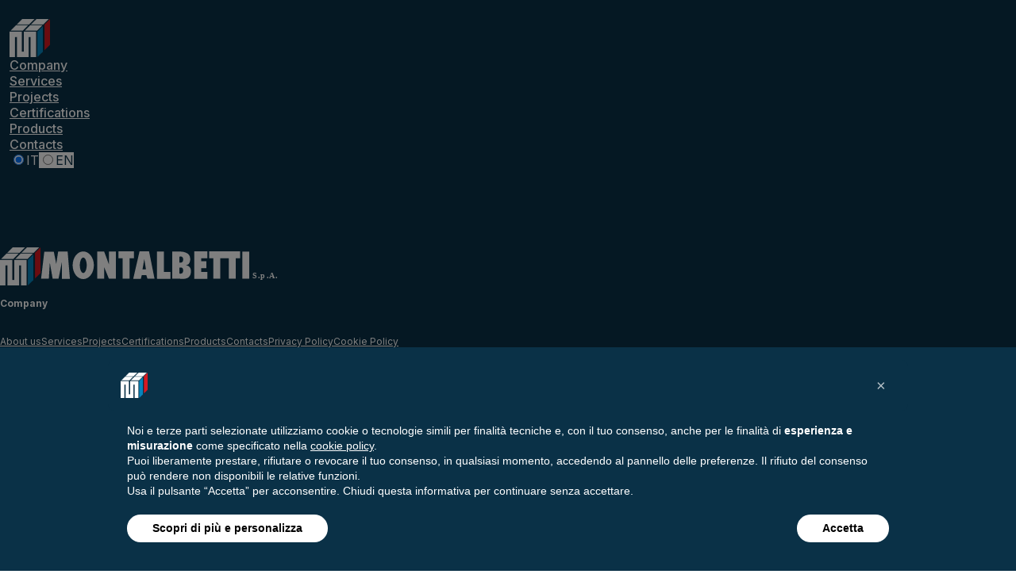

--- FILE ---
content_type: text/html; charset=utf-8
request_url: https://montalbetti.it/__trashed/
body_size: 23103
content:
<!DOCTYPE html><html lang="en" class="lenis" style="overflow: hidden;"><head><style data-rc-order="prepend" rc-util-key="@ant-design-icons">
.anticon {
  display: inline-flex;
  align-items: center;
  color: inherit;
  font-style: normal;
  line-height: 0;
  text-align: center;
  text-transform: none;
  vertical-align: -0.125em;
  text-rendering: optimizeLegibility;
  -webkit-font-smoothing: antialiased;
  -moz-osx-font-smoothing: grayscale;
}

.anticon > * {
  line-height: 1;
}

.anticon svg {
  display: inline-block;
}

.anticon::before {
  display: none;
}

.anticon .anticon-icon {
  display: block;
}

.anticon[tabindex] {
  cursor: pointer;
}

.anticon-spin::before,
.anticon-spin {
  display: inline-block;
  -webkit-animation: loadingCircle 1s infinite linear;
  animation: loadingCircle 1s infinite linear;
}

@-webkit-keyframes loadingCircle {
  100% {
    -webkit-transform: rotate(360deg);
    transform: rotate(360deg);
  }
}

@keyframes loadingCircle {
  100% {
    -webkit-transform: rotate(360deg);
    transform: rotate(360deg);
  }
}
</style><style data-rc-order="prependQueue" data-rc-priority="-999" data-css-hash="rh8qig" data-token-hash="1ohxwch">a:where(.css-a865aj){color:#1677ff;text-decoration:none;background-color:transparent;outline:none;cursor:pointer;transition:color 0.3s;-webkit-text-decoration-skip:objects;}a:where(.css-a865aj):hover{color:#69b1ff;}a:where(.css-a865aj):active{color:#0958d9;}a:where(.css-a865aj):active,a:where(.css-a865aj):hover{text-decoration:none;outline:0;}a:where(.css-a865aj):focus{text-decoration:none;outline:0;}a:where(.css-a865aj)[disabled]{color:rgba(0,0,0,0.25);cursor:not-allowed;}:where(.css-a865aj) a{color:#1677ff;text-decoration:none;background-color:transparent;outline:none;cursor:pointer;transition:color 0.3s;-webkit-text-decoration-skip:objects;}:where(.css-a865aj) a:hover{color:#69b1ff;}:where(.css-a865aj) a:active{color:#0958d9;}:where(.css-a865aj) a:active,:where(.css-a865aj) a:hover{text-decoration:none;outline:0;}:where(.css-a865aj) a:focus{text-decoration:none;outline:0;}:where(.css-a865aj) a[disabled]{color:rgba(0,0,0,0.25);cursor:not-allowed;}:where(.css-a865aj).anticon{display:inline-flex;align-items:center;color:inherit;font-style:normal;line-height:0;text-align:center;text-transform:none;vertical-align:-0.125em;text-rendering:optimizeLegibility;-webkit-font-smoothing:antialiased;-moz-osx-font-smoothing:grayscale;}:where(.css-a865aj).anticon >*{line-height:1;}:where(.css-a865aj).anticon svg{display:inline-block;}:where(.css-a865aj).anticon .anticon .anticon-icon{display:block;}</style><style data-rc-order="prependQueue" data-rc-priority="-999" data-css-hash="h3e64o" data-token-hash="1ohxwch">:where(.css-a865aj).ant-col{font-family:-apple-system,BlinkMacSystemFont,'Segoe UI',Roboto,'Helvetica Neue',Arial,'Noto Sans',sans-serif,'Apple Color Emoji','Segoe UI Emoji','Segoe UI Symbol','Noto Color Emoji';font-size:14px;box-sizing:border-box;}:where(.css-a865aj).ant-col::before,:where(.css-a865aj).ant-col::after{box-sizing:border-box;}:where(.css-a865aj).ant-col [class^="ant-col"],:where(.css-a865aj).ant-col [class*=" ant-col"]{box-sizing:border-box;}:where(.css-a865aj).ant-col [class^="ant-col"]::before,:where(.css-a865aj).ant-col [class*=" ant-col"]::before,:where(.css-a865aj).ant-col [class^="ant-col"]::after,:where(.css-a865aj).ant-col [class*=" ant-col"]::after{box-sizing:border-box;}:where(.css-a865aj).ant-col{position:relative;max-width:100%;min-height:1px;}:where(.css-a865aj).ant-col-24{--ant-display:block;display:block;display:var(--ant-display);flex:0 0 100%;max-width:100%;}:where(.css-a865aj).ant-col-push-24{inset-inline-start:100%;}:where(.css-a865aj).ant-col-pull-24{inset-inline-end:100%;}:where(.css-a865aj).ant-col-offset-24{margin-inline-start:100%;}:where(.css-a865aj).ant-col-order-24{order:24;}:where(.css-a865aj).ant-col-23{--ant-display:block;display:block;display:var(--ant-display);flex:0 0 95.83333333333334%;max-width:95.83333333333334%;}:where(.css-a865aj).ant-col-push-23{inset-inline-start:95.83333333333334%;}:where(.css-a865aj).ant-col-pull-23{inset-inline-end:95.83333333333334%;}:where(.css-a865aj).ant-col-offset-23{margin-inline-start:95.83333333333334%;}:where(.css-a865aj).ant-col-order-23{order:23;}:where(.css-a865aj).ant-col-22{--ant-display:block;display:block;display:var(--ant-display);flex:0 0 91.66666666666666%;max-width:91.66666666666666%;}:where(.css-a865aj).ant-col-push-22{inset-inline-start:91.66666666666666%;}:where(.css-a865aj).ant-col-pull-22{inset-inline-end:91.66666666666666%;}:where(.css-a865aj).ant-col-offset-22{margin-inline-start:91.66666666666666%;}:where(.css-a865aj).ant-col-order-22{order:22;}:where(.css-a865aj).ant-col-21{--ant-display:block;display:block;display:var(--ant-display);flex:0 0 87.5%;max-width:87.5%;}:where(.css-a865aj).ant-col-push-21{inset-inline-start:87.5%;}:where(.css-a865aj).ant-col-pull-21{inset-inline-end:87.5%;}:where(.css-a865aj).ant-col-offset-21{margin-inline-start:87.5%;}:where(.css-a865aj).ant-col-order-21{order:21;}:where(.css-a865aj).ant-col-20{--ant-display:block;display:block;display:var(--ant-display);flex:0 0 83.33333333333334%;max-width:83.33333333333334%;}:where(.css-a865aj).ant-col-push-20{inset-inline-start:83.33333333333334%;}:where(.css-a865aj).ant-col-pull-20{inset-inline-end:83.33333333333334%;}:where(.css-a865aj).ant-col-offset-20{margin-inline-start:83.33333333333334%;}:where(.css-a865aj).ant-col-order-20{order:20;}:where(.css-a865aj).ant-col-19{--ant-display:block;display:block;display:var(--ant-display);flex:0 0 79.16666666666666%;max-width:79.16666666666666%;}:where(.css-a865aj).ant-col-push-19{inset-inline-start:79.16666666666666%;}:where(.css-a865aj).ant-col-pull-19{inset-inline-end:79.16666666666666%;}:where(.css-a865aj).ant-col-offset-19{margin-inline-start:79.16666666666666%;}:where(.css-a865aj).ant-col-order-19{order:19;}:where(.css-a865aj).ant-col-18{--ant-display:block;display:block;display:var(--ant-display);flex:0 0 75%;max-width:75%;}:where(.css-a865aj).ant-col-push-18{inset-inline-start:75%;}:where(.css-a865aj).ant-col-pull-18{inset-inline-end:75%;}:where(.css-a865aj).ant-col-offset-18{margin-inline-start:75%;}:where(.css-a865aj).ant-col-order-18{order:18;}:where(.css-a865aj).ant-col-17{--ant-display:block;display:block;display:var(--ant-display);flex:0 0 70.83333333333334%;max-width:70.83333333333334%;}:where(.css-a865aj).ant-col-push-17{inset-inline-start:70.83333333333334%;}:where(.css-a865aj).ant-col-pull-17{inset-inline-end:70.83333333333334%;}:where(.css-a865aj).ant-col-offset-17{margin-inline-start:70.83333333333334%;}:where(.css-a865aj).ant-col-order-17{order:17;}:where(.css-a865aj).ant-col-16{--ant-display:block;display:block;display:var(--ant-display);flex:0 0 66.66666666666666%;max-width:66.66666666666666%;}:where(.css-a865aj).ant-col-push-16{inset-inline-start:66.66666666666666%;}:where(.css-a865aj).ant-col-pull-16{inset-inline-end:66.66666666666666%;}:where(.css-a865aj).ant-col-offset-16{margin-inline-start:66.66666666666666%;}:where(.css-a865aj).ant-col-order-16{order:16;}:where(.css-a865aj).ant-col-15{--ant-display:block;display:block;display:var(--ant-display);flex:0 0 62.5%;max-width:62.5%;}:where(.css-a865aj).ant-col-push-15{inset-inline-start:62.5%;}:where(.css-a865aj).ant-col-pull-15{inset-inline-end:62.5%;}:where(.css-a865aj).ant-col-offset-15{margin-inline-start:62.5%;}:where(.css-a865aj).ant-col-order-15{order:15;}:where(.css-a865aj).ant-col-14{--ant-display:block;display:block;display:var(--ant-display);flex:0 0 58.333333333333336%;max-width:58.333333333333336%;}:where(.css-a865aj).ant-col-push-14{inset-inline-start:58.333333333333336%;}:where(.css-a865aj).ant-col-pull-14{inset-inline-end:58.333333333333336%;}:where(.css-a865aj).ant-col-offset-14{margin-inline-start:58.333333333333336%;}:where(.css-a865aj).ant-col-order-14{order:14;}:where(.css-a865aj).ant-col-13{--ant-display:block;display:block;display:var(--ant-display);flex:0 0 54.166666666666664%;max-width:54.166666666666664%;}:where(.css-a865aj).ant-col-push-13{inset-inline-start:54.166666666666664%;}:where(.css-a865aj).ant-col-pull-13{inset-inline-end:54.166666666666664%;}:where(.css-a865aj).ant-col-offset-13{margin-inline-start:54.166666666666664%;}:where(.css-a865aj).ant-col-order-13{order:13;}:where(.css-a865aj).ant-col-12{--ant-display:block;display:block;display:var(--ant-display);flex:0 0 50%;max-width:50%;}:where(.css-a865aj).ant-col-push-12{inset-inline-start:50%;}:where(.css-a865aj).ant-col-pull-12{inset-inline-end:50%;}:where(.css-a865aj).ant-col-offset-12{margin-inline-start:50%;}:where(.css-a865aj).ant-col-order-12{order:12;}:where(.css-a865aj).ant-col-11{--ant-display:block;display:block;display:var(--ant-display);flex:0 0 45.83333333333333%;max-width:45.83333333333333%;}:where(.css-a865aj).ant-col-push-11{inset-inline-start:45.83333333333333%;}:where(.css-a865aj).ant-col-pull-11{inset-inline-end:45.83333333333333%;}:where(.css-a865aj).ant-col-offset-11{margin-inline-start:45.83333333333333%;}:where(.css-a865aj).ant-col-order-11{order:11;}:where(.css-a865aj).ant-col-10{--ant-display:block;display:block;display:var(--ant-display);flex:0 0 41.66666666666667%;max-width:41.66666666666667%;}:where(.css-a865aj).ant-col-push-10{inset-inline-start:41.66666666666667%;}:where(.css-a865aj).ant-col-pull-10{inset-inline-end:41.66666666666667%;}:where(.css-a865aj).ant-col-offset-10{margin-inline-start:41.66666666666667%;}:where(.css-a865aj).ant-col-order-10{order:10;}:where(.css-a865aj).ant-col-9{--ant-display:block;display:block;display:var(--ant-display);flex:0 0 37.5%;max-width:37.5%;}:where(.css-a865aj).ant-col-push-9{inset-inline-start:37.5%;}:where(.css-a865aj).ant-col-pull-9{inset-inline-end:37.5%;}:where(.css-a865aj).ant-col-offset-9{margin-inline-start:37.5%;}:where(.css-a865aj).ant-col-order-9{order:9;}:where(.css-a865aj).ant-col-8{--ant-display:block;display:block;display:var(--ant-display);flex:0 0 33.33333333333333%;max-width:33.33333333333333%;}:where(.css-a865aj).ant-col-push-8{inset-inline-start:33.33333333333333%;}:where(.css-a865aj).ant-col-pull-8{inset-inline-end:33.33333333333333%;}:where(.css-a865aj).ant-col-offset-8{margin-inline-start:33.33333333333333%;}:where(.css-a865aj).ant-col-order-8{order:8;}:where(.css-a865aj).ant-col-7{--ant-display:block;display:block;display:var(--ant-display);flex:0 0 29.166666666666668%;max-width:29.166666666666668%;}:where(.css-a865aj).ant-col-push-7{inset-inline-start:29.166666666666668%;}:where(.css-a865aj).ant-col-pull-7{inset-inline-end:29.166666666666668%;}:where(.css-a865aj).ant-col-offset-7{margin-inline-start:29.166666666666668%;}:where(.css-a865aj).ant-col-order-7{order:7;}:where(.css-a865aj).ant-col-6{--ant-display:block;display:block;display:var(--ant-display);flex:0 0 25%;max-width:25%;}:where(.css-a865aj).ant-col-push-6{inset-inline-start:25%;}:where(.css-a865aj).ant-col-pull-6{inset-inline-end:25%;}:where(.css-a865aj).ant-col-offset-6{margin-inline-start:25%;}:where(.css-a865aj).ant-col-order-6{order:6;}:where(.css-a865aj).ant-col-5{--ant-display:block;display:block;display:var(--ant-display);flex:0 0 20.833333333333336%;max-width:20.833333333333336%;}:where(.css-a865aj).ant-col-push-5{inset-inline-start:20.833333333333336%;}:where(.css-a865aj).ant-col-pull-5{inset-inline-end:20.833333333333336%;}:where(.css-a865aj).ant-col-offset-5{margin-inline-start:20.833333333333336%;}:where(.css-a865aj).ant-col-order-5{order:5;}:where(.css-a865aj).ant-col-4{--ant-display:block;display:block;display:var(--ant-display);flex:0 0 16.666666666666664%;max-width:16.666666666666664%;}:where(.css-a865aj).ant-col-push-4{inset-inline-start:16.666666666666664%;}:where(.css-a865aj).ant-col-pull-4{inset-inline-end:16.666666666666664%;}:where(.css-a865aj).ant-col-offset-4{margin-inline-start:16.666666666666664%;}:where(.css-a865aj).ant-col-order-4{order:4;}:where(.css-a865aj).ant-col-3{--ant-display:block;display:block;display:var(--ant-display);flex:0 0 12.5%;max-width:12.5%;}:where(.css-a865aj).ant-col-push-3{inset-inline-start:12.5%;}:where(.css-a865aj).ant-col-pull-3{inset-inline-end:12.5%;}:where(.css-a865aj).ant-col-offset-3{margin-inline-start:12.5%;}:where(.css-a865aj).ant-col-order-3{order:3;}:where(.css-a865aj).ant-col-2{--ant-display:block;display:block;display:var(--ant-display);flex:0 0 8.333333333333332%;max-width:8.333333333333332%;}:where(.css-a865aj).ant-col-push-2{inset-inline-start:8.333333333333332%;}:where(.css-a865aj).ant-col-pull-2{inset-inline-end:8.333333333333332%;}:where(.css-a865aj).ant-col-offset-2{margin-inline-start:8.333333333333332%;}:where(.css-a865aj).ant-col-order-2{order:2;}:where(.css-a865aj).ant-col-1{--ant-display:block;display:block;display:var(--ant-display);flex:0 0 4.166666666666666%;max-width:4.166666666666666%;}:where(.css-a865aj).ant-col-push-1{inset-inline-start:4.166666666666666%;}:where(.css-a865aj).ant-col-pull-1{inset-inline-end:4.166666666666666%;}:where(.css-a865aj).ant-col-offset-1{margin-inline-start:4.166666666666666%;}:where(.css-a865aj).ant-col-order-1{order:1;}:where(.css-a865aj).ant-col-0{display:none;}:where(.css-a865aj).ant-col-push-0{inset-inline-start:auto;}:where(.css-a865aj).ant-col-pull-0{inset-inline-end:auto;}:where(.css-a865aj).ant-col-offset-0{margin-inline-start:0;}:where(.css-a865aj).ant-col-order-0{order:0;}:where(.css-a865aj).ant-col-flex{flex:var(--ant-col-flex);}:where(.css-a865aj).ant-col-xs-24{--ant-display:block;display:block;display:var(--ant-display);flex:0 0 100%;max-width:100%;}:where(.css-a865aj).ant-col-xs-push-24{inset-inline-start:100%;}:where(.css-a865aj).ant-col-xs-pull-24{inset-inline-end:100%;}:where(.css-a865aj).ant-col-xs-offset-24{margin-inline-start:100%;}:where(.css-a865aj).ant-col-xs-order-24{order:24;}:where(.css-a865aj).ant-col-xs-23{--ant-display:block;display:block;display:var(--ant-display);flex:0 0 95.83333333333334%;max-width:95.83333333333334%;}:where(.css-a865aj).ant-col-xs-push-23{inset-inline-start:95.83333333333334%;}:where(.css-a865aj).ant-col-xs-pull-23{inset-inline-end:95.83333333333334%;}:where(.css-a865aj).ant-col-xs-offset-23{margin-inline-start:95.83333333333334%;}:where(.css-a865aj).ant-col-xs-order-23{order:23;}:where(.css-a865aj).ant-col-xs-22{--ant-display:block;display:block;display:var(--ant-display);flex:0 0 91.66666666666666%;max-width:91.66666666666666%;}:where(.css-a865aj).ant-col-xs-push-22{inset-inline-start:91.66666666666666%;}:where(.css-a865aj).ant-col-xs-pull-22{inset-inline-end:91.66666666666666%;}:where(.css-a865aj).ant-col-xs-offset-22{margin-inline-start:91.66666666666666%;}:where(.css-a865aj).ant-col-xs-order-22{order:22;}:where(.css-a865aj).ant-col-xs-21{--ant-display:block;display:block;display:var(--ant-display);flex:0 0 87.5%;max-width:87.5%;}:where(.css-a865aj).ant-col-xs-push-21{inset-inline-start:87.5%;}:where(.css-a865aj).ant-col-xs-pull-21{inset-inline-end:87.5%;}:where(.css-a865aj).ant-col-xs-offset-21{margin-inline-start:87.5%;}:where(.css-a865aj).ant-col-xs-order-21{order:21;}:where(.css-a865aj).ant-col-xs-20{--ant-display:block;display:block;display:var(--ant-display);flex:0 0 83.33333333333334%;max-width:83.33333333333334%;}:where(.css-a865aj).ant-col-xs-push-20{inset-inline-start:83.33333333333334%;}:where(.css-a865aj).ant-col-xs-pull-20{inset-inline-end:83.33333333333334%;}:where(.css-a865aj).ant-col-xs-offset-20{margin-inline-start:83.33333333333334%;}:where(.css-a865aj).ant-col-xs-order-20{order:20;}:where(.css-a865aj).ant-col-xs-19{--ant-display:block;display:block;display:var(--ant-display);flex:0 0 79.16666666666666%;max-width:79.16666666666666%;}:where(.css-a865aj).ant-col-xs-push-19{inset-inline-start:79.16666666666666%;}:where(.css-a865aj).ant-col-xs-pull-19{inset-inline-end:79.16666666666666%;}:where(.css-a865aj).ant-col-xs-offset-19{margin-inline-start:79.16666666666666%;}:where(.css-a865aj).ant-col-xs-order-19{order:19;}:where(.css-a865aj).ant-col-xs-18{--ant-display:block;display:block;display:var(--ant-display);flex:0 0 75%;max-width:75%;}:where(.css-a865aj).ant-col-xs-push-18{inset-inline-start:75%;}:where(.css-a865aj).ant-col-xs-pull-18{inset-inline-end:75%;}:where(.css-a865aj).ant-col-xs-offset-18{margin-inline-start:75%;}:where(.css-a865aj).ant-col-xs-order-18{order:18;}:where(.css-a865aj).ant-col-xs-17{--ant-display:block;display:block;display:var(--ant-display);flex:0 0 70.83333333333334%;max-width:70.83333333333334%;}:where(.css-a865aj).ant-col-xs-push-17{inset-inline-start:70.83333333333334%;}:where(.css-a865aj).ant-col-xs-pull-17{inset-inline-end:70.83333333333334%;}:where(.css-a865aj).ant-col-xs-offset-17{margin-inline-start:70.83333333333334%;}:where(.css-a865aj).ant-col-xs-order-17{order:17;}:where(.css-a865aj).ant-col-xs-16{--ant-display:block;display:block;display:var(--ant-display);flex:0 0 66.66666666666666%;max-width:66.66666666666666%;}:where(.css-a865aj).ant-col-xs-push-16{inset-inline-start:66.66666666666666%;}:where(.css-a865aj).ant-col-xs-pull-16{inset-inline-end:66.66666666666666%;}:where(.css-a865aj).ant-col-xs-offset-16{margin-inline-start:66.66666666666666%;}:where(.css-a865aj).ant-col-xs-order-16{order:16;}:where(.css-a865aj).ant-col-xs-15{--ant-display:block;display:block;display:var(--ant-display);flex:0 0 62.5%;max-width:62.5%;}:where(.css-a865aj).ant-col-xs-push-15{inset-inline-start:62.5%;}:where(.css-a865aj).ant-col-xs-pull-15{inset-inline-end:62.5%;}:where(.css-a865aj).ant-col-xs-offset-15{margin-inline-start:62.5%;}:where(.css-a865aj).ant-col-xs-order-15{order:15;}:where(.css-a865aj).ant-col-xs-14{--ant-display:block;display:block;display:var(--ant-display);flex:0 0 58.333333333333336%;max-width:58.333333333333336%;}:where(.css-a865aj).ant-col-xs-push-14{inset-inline-start:58.333333333333336%;}:where(.css-a865aj).ant-col-xs-pull-14{inset-inline-end:58.333333333333336%;}:where(.css-a865aj).ant-col-xs-offset-14{margin-inline-start:58.333333333333336%;}:where(.css-a865aj).ant-col-xs-order-14{order:14;}:where(.css-a865aj).ant-col-xs-13{--ant-display:block;display:block;display:var(--ant-display);flex:0 0 54.166666666666664%;max-width:54.166666666666664%;}:where(.css-a865aj).ant-col-xs-push-13{inset-inline-start:54.166666666666664%;}:where(.css-a865aj).ant-col-xs-pull-13{inset-inline-end:54.166666666666664%;}:where(.css-a865aj).ant-col-xs-offset-13{margin-inline-start:54.166666666666664%;}:where(.css-a865aj).ant-col-xs-order-13{order:13;}:where(.css-a865aj).ant-col-xs-12{--ant-display:block;display:block;display:var(--ant-display);flex:0 0 50%;max-width:50%;}:where(.css-a865aj).ant-col-xs-push-12{inset-inline-start:50%;}:where(.css-a865aj).ant-col-xs-pull-12{inset-inline-end:50%;}:where(.css-a865aj).ant-col-xs-offset-12{margin-inline-start:50%;}:where(.css-a865aj).ant-col-xs-order-12{order:12;}:where(.css-a865aj).ant-col-xs-11{--ant-display:block;display:block;display:var(--ant-display);flex:0 0 45.83333333333333%;max-width:45.83333333333333%;}:where(.css-a865aj).ant-col-xs-push-11{inset-inline-start:45.83333333333333%;}:where(.css-a865aj).ant-col-xs-pull-11{inset-inline-end:45.83333333333333%;}:where(.css-a865aj).ant-col-xs-offset-11{margin-inline-start:45.83333333333333%;}:where(.css-a865aj).ant-col-xs-order-11{order:11;}:where(.css-a865aj).ant-col-xs-10{--ant-display:block;display:block;display:var(--ant-display);flex:0 0 41.66666666666667%;max-width:41.66666666666667%;}:where(.css-a865aj).ant-col-xs-push-10{inset-inline-start:41.66666666666667%;}:where(.css-a865aj).ant-col-xs-pull-10{inset-inline-end:41.66666666666667%;}:where(.css-a865aj).ant-col-xs-offset-10{margin-inline-start:41.66666666666667%;}:where(.css-a865aj).ant-col-xs-order-10{order:10;}:where(.css-a865aj).ant-col-xs-9{--ant-display:block;display:block;display:var(--ant-display);flex:0 0 37.5%;max-width:37.5%;}:where(.css-a865aj).ant-col-xs-push-9{inset-inline-start:37.5%;}:where(.css-a865aj).ant-col-xs-pull-9{inset-inline-end:37.5%;}:where(.css-a865aj).ant-col-xs-offset-9{margin-inline-start:37.5%;}:where(.css-a865aj).ant-col-xs-order-9{order:9;}:where(.css-a865aj).ant-col-xs-8{--ant-display:block;display:block;display:var(--ant-display);flex:0 0 33.33333333333333%;max-width:33.33333333333333%;}:where(.css-a865aj).ant-col-xs-push-8{inset-inline-start:33.33333333333333%;}:where(.css-a865aj).ant-col-xs-pull-8{inset-inline-end:33.33333333333333%;}:where(.css-a865aj).ant-col-xs-offset-8{margin-inline-start:33.33333333333333%;}:where(.css-a865aj).ant-col-xs-order-8{order:8;}:where(.css-a865aj).ant-col-xs-7{--ant-display:block;display:block;display:var(--ant-display);flex:0 0 29.166666666666668%;max-width:29.166666666666668%;}:where(.css-a865aj).ant-col-xs-push-7{inset-inline-start:29.166666666666668%;}:where(.css-a865aj).ant-col-xs-pull-7{inset-inline-end:29.166666666666668%;}:where(.css-a865aj).ant-col-xs-offset-7{margin-inline-start:29.166666666666668%;}:where(.css-a865aj).ant-col-xs-order-7{order:7;}:where(.css-a865aj).ant-col-xs-6{--ant-display:block;display:block;display:var(--ant-display);flex:0 0 25%;max-width:25%;}:where(.css-a865aj).ant-col-xs-push-6{inset-inline-start:25%;}:where(.css-a865aj).ant-col-xs-pull-6{inset-inline-end:25%;}:where(.css-a865aj).ant-col-xs-offset-6{margin-inline-start:25%;}:where(.css-a865aj).ant-col-xs-order-6{order:6;}:where(.css-a865aj).ant-col-xs-5{--ant-display:block;display:block;display:var(--ant-display);flex:0 0 20.833333333333336%;max-width:20.833333333333336%;}:where(.css-a865aj).ant-col-xs-push-5{inset-inline-start:20.833333333333336%;}:where(.css-a865aj).ant-col-xs-pull-5{inset-inline-end:20.833333333333336%;}:where(.css-a865aj).ant-col-xs-offset-5{margin-inline-start:20.833333333333336%;}:where(.css-a865aj).ant-col-xs-order-5{order:5;}:where(.css-a865aj).ant-col-xs-4{--ant-display:block;display:block;display:var(--ant-display);flex:0 0 16.666666666666664%;max-width:16.666666666666664%;}:where(.css-a865aj).ant-col-xs-push-4{inset-inline-start:16.666666666666664%;}:where(.css-a865aj).ant-col-xs-pull-4{inset-inline-end:16.666666666666664%;}:where(.css-a865aj).ant-col-xs-offset-4{margin-inline-start:16.666666666666664%;}:where(.css-a865aj).ant-col-xs-order-4{order:4;}:where(.css-a865aj).ant-col-xs-3{--ant-display:block;display:block;display:var(--ant-display);flex:0 0 12.5%;max-width:12.5%;}:where(.css-a865aj).ant-col-xs-push-3{inset-inline-start:12.5%;}:where(.css-a865aj).ant-col-xs-pull-3{inset-inline-end:12.5%;}:where(.css-a865aj).ant-col-xs-offset-3{margin-inline-start:12.5%;}:where(.css-a865aj).ant-col-xs-order-3{order:3;}:where(.css-a865aj).ant-col-xs-2{--ant-display:block;display:block;display:var(--ant-display);flex:0 0 8.333333333333332%;max-width:8.333333333333332%;}:where(.css-a865aj).ant-col-xs-push-2{inset-inline-start:8.333333333333332%;}:where(.css-a865aj).ant-col-xs-pull-2{inset-inline-end:8.333333333333332%;}:where(.css-a865aj).ant-col-xs-offset-2{margin-inline-start:8.333333333333332%;}:where(.css-a865aj).ant-col-xs-order-2{order:2;}:where(.css-a865aj).ant-col-xs-1{--ant-display:block;display:block;display:var(--ant-display);flex:0 0 4.166666666666666%;max-width:4.166666666666666%;}:where(.css-a865aj).ant-col-xs-push-1{inset-inline-start:4.166666666666666%;}:where(.css-a865aj).ant-col-xs-pull-1{inset-inline-end:4.166666666666666%;}:where(.css-a865aj).ant-col-xs-offset-1{margin-inline-start:4.166666666666666%;}:where(.css-a865aj).ant-col-xs-order-1{order:1;}:where(.css-a865aj).ant-col-xs-0{display:none;}:where(.css-a865aj).ant-col-push-0{inset-inline-start:auto;}:where(.css-a865aj).ant-col-pull-0{inset-inline-end:auto;}:where(.css-a865aj).ant-col-xs-push-0{inset-inline-start:auto;}:where(.css-a865aj).ant-col-xs-pull-0{inset-inline-end:auto;}:where(.css-a865aj).ant-col-xs-offset-0{margin-inline-start:0;}:where(.css-a865aj).ant-col-xs-order-0{order:0;}:where(.css-a865aj).ant-col-xs-flex{flex:var(--ant-col-xs-flex);}@media (min-width: 576px){:where(.css-a865aj).ant-col-sm-24{--ant-display:block;display:block;display:var(--ant-display);flex:0 0 100%;max-width:100%;}:where(.css-a865aj).ant-col-sm-push-24{inset-inline-start:100%;}:where(.css-a865aj).ant-col-sm-pull-24{inset-inline-end:100%;}:where(.css-a865aj).ant-col-sm-offset-24{margin-inline-start:100%;}:where(.css-a865aj).ant-col-sm-order-24{order:24;}:where(.css-a865aj).ant-col-sm-23{--ant-display:block;display:block;display:var(--ant-display);flex:0 0 95.83333333333334%;max-width:95.83333333333334%;}:where(.css-a865aj).ant-col-sm-push-23{inset-inline-start:95.83333333333334%;}:where(.css-a865aj).ant-col-sm-pull-23{inset-inline-end:95.83333333333334%;}:where(.css-a865aj).ant-col-sm-offset-23{margin-inline-start:95.83333333333334%;}:where(.css-a865aj).ant-col-sm-order-23{order:23;}:where(.css-a865aj).ant-col-sm-22{--ant-display:block;display:block;display:var(--ant-display);flex:0 0 91.66666666666666%;max-width:91.66666666666666%;}:where(.css-a865aj).ant-col-sm-push-22{inset-inline-start:91.66666666666666%;}:where(.css-a865aj).ant-col-sm-pull-22{inset-inline-end:91.66666666666666%;}:where(.css-a865aj).ant-col-sm-offset-22{margin-inline-start:91.66666666666666%;}:where(.css-a865aj).ant-col-sm-order-22{order:22;}:where(.css-a865aj).ant-col-sm-21{--ant-display:block;display:block;display:var(--ant-display);flex:0 0 87.5%;max-width:87.5%;}:where(.css-a865aj).ant-col-sm-push-21{inset-inline-start:87.5%;}:where(.css-a865aj).ant-col-sm-pull-21{inset-inline-end:87.5%;}:where(.css-a865aj).ant-col-sm-offset-21{margin-inline-start:87.5%;}:where(.css-a865aj).ant-col-sm-order-21{order:21;}:where(.css-a865aj).ant-col-sm-20{--ant-display:block;display:block;display:var(--ant-display);flex:0 0 83.33333333333334%;max-width:83.33333333333334%;}:where(.css-a865aj).ant-col-sm-push-20{inset-inline-start:83.33333333333334%;}:where(.css-a865aj).ant-col-sm-pull-20{inset-inline-end:83.33333333333334%;}:where(.css-a865aj).ant-col-sm-offset-20{margin-inline-start:83.33333333333334%;}:where(.css-a865aj).ant-col-sm-order-20{order:20;}:where(.css-a865aj).ant-col-sm-19{--ant-display:block;display:block;display:var(--ant-display);flex:0 0 79.16666666666666%;max-width:79.16666666666666%;}:where(.css-a865aj).ant-col-sm-push-19{inset-inline-start:79.16666666666666%;}:where(.css-a865aj).ant-col-sm-pull-19{inset-inline-end:79.16666666666666%;}:where(.css-a865aj).ant-col-sm-offset-19{margin-inline-start:79.16666666666666%;}:where(.css-a865aj).ant-col-sm-order-19{order:19;}:where(.css-a865aj).ant-col-sm-18{--ant-display:block;display:block;display:var(--ant-display);flex:0 0 75%;max-width:75%;}:where(.css-a865aj).ant-col-sm-push-18{inset-inline-start:75%;}:where(.css-a865aj).ant-col-sm-pull-18{inset-inline-end:75%;}:where(.css-a865aj).ant-col-sm-offset-18{margin-inline-start:75%;}:where(.css-a865aj).ant-col-sm-order-18{order:18;}:where(.css-a865aj).ant-col-sm-17{--ant-display:block;display:block;display:var(--ant-display);flex:0 0 70.83333333333334%;max-width:70.83333333333334%;}:where(.css-a865aj).ant-col-sm-push-17{inset-inline-start:70.83333333333334%;}:where(.css-a865aj).ant-col-sm-pull-17{inset-inline-end:70.83333333333334%;}:where(.css-a865aj).ant-col-sm-offset-17{margin-inline-start:70.83333333333334%;}:where(.css-a865aj).ant-col-sm-order-17{order:17;}:where(.css-a865aj).ant-col-sm-16{--ant-display:block;display:block;display:var(--ant-display);flex:0 0 66.66666666666666%;max-width:66.66666666666666%;}:where(.css-a865aj).ant-col-sm-push-16{inset-inline-start:66.66666666666666%;}:where(.css-a865aj).ant-col-sm-pull-16{inset-inline-end:66.66666666666666%;}:where(.css-a865aj).ant-col-sm-offset-16{margin-inline-start:66.66666666666666%;}:where(.css-a865aj).ant-col-sm-order-16{order:16;}:where(.css-a865aj).ant-col-sm-15{--ant-display:block;display:block;display:var(--ant-display);flex:0 0 62.5%;max-width:62.5%;}:where(.css-a865aj).ant-col-sm-push-15{inset-inline-start:62.5%;}:where(.css-a865aj).ant-col-sm-pull-15{inset-inline-end:62.5%;}:where(.css-a865aj).ant-col-sm-offset-15{margin-inline-start:62.5%;}:where(.css-a865aj).ant-col-sm-order-15{order:15;}:where(.css-a865aj).ant-col-sm-14{--ant-display:block;display:block;display:var(--ant-display);flex:0 0 58.333333333333336%;max-width:58.333333333333336%;}:where(.css-a865aj).ant-col-sm-push-14{inset-inline-start:58.333333333333336%;}:where(.css-a865aj).ant-col-sm-pull-14{inset-inline-end:58.333333333333336%;}:where(.css-a865aj).ant-col-sm-offset-14{margin-inline-start:58.333333333333336%;}:where(.css-a865aj).ant-col-sm-order-14{order:14;}:where(.css-a865aj).ant-col-sm-13{--ant-display:block;display:block;display:var(--ant-display);flex:0 0 54.166666666666664%;max-width:54.166666666666664%;}:where(.css-a865aj).ant-col-sm-push-13{inset-inline-start:54.166666666666664%;}:where(.css-a865aj).ant-col-sm-pull-13{inset-inline-end:54.166666666666664%;}:where(.css-a865aj).ant-col-sm-offset-13{margin-inline-start:54.166666666666664%;}:where(.css-a865aj).ant-col-sm-order-13{order:13;}:where(.css-a865aj).ant-col-sm-12{--ant-display:block;display:block;display:var(--ant-display);flex:0 0 50%;max-width:50%;}:where(.css-a865aj).ant-col-sm-push-12{inset-inline-start:50%;}:where(.css-a865aj).ant-col-sm-pull-12{inset-inline-end:50%;}:where(.css-a865aj).ant-col-sm-offset-12{margin-inline-start:50%;}:where(.css-a865aj).ant-col-sm-order-12{order:12;}:where(.css-a865aj).ant-col-sm-11{--ant-display:block;display:block;display:var(--ant-display);flex:0 0 45.83333333333333%;max-width:45.83333333333333%;}:where(.css-a865aj).ant-col-sm-push-11{inset-inline-start:45.83333333333333%;}:where(.css-a865aj).ant-col-sm-pull-11{inset-inline-end:45.83333333333333%;}:where(.css-a865aj).ant-col-sm-offset-11{margin-inline-start:45.83333333333333%;}:where(.css-a865aj).ant-col-sm-order-11{order:11;}:where(.css-a865aj).ant-col-sm-10{--ant-display:block;display:block;display:var(--ant-display);flex:0 0 41.66666666666667%;max-width:41.66666666666667%;}:where(.css-a865aj).ant-col-sm-push-10{inset-inline-start:41.66666666666667%;}:where(.css-a865aj).ant-col-sm-pull-10{inset-inline-end:41.66666666666667%;}:where(.css-a865aj).ant-col-sm-offset-10{margin-inline-start:41.66666666666667%;}:where(.css-a865aj).ant-col-sm-order-10{order:10;}:where(.css-a865aj).ant-col-sm-9{--ant-display:block;display:block;display:var(--ant-display);flex:0 0 37.5%;max-width:37.5%;}:where(.css-a865aj).ant-col-sm-push-9{inset-inline-start:37.5%;}:where(.css-a865aj).ant-col-sm-pull-9{inset-inline-end:37.5%;}:where(.css-a865aj).ant-col-sm-offset-9{margin-inline-start:37.5%;}:where(.css-a865aj).ant-col-sm-order-9{order:9;}:where(.css-a865aj).ant-col-sm-8{--ant-display:block;display:block;display:var(--ant-display);flex:0 0 33.33333333333333%;max-width:33.33333333333333%;}:where(.css-a865aj).ant-col-sm-push-8{inset-inline-start:33.33333333333333%;}:where(.css-a865aj).ant-col-sm-pull-8{inset-inline-end:33.33333333333333%;}:where(.css-a865aj).ant-col-sm-offset-8{margin-inline-start:33.33333333333333%;}:where(.css-a865aj).ant-col-sm-order-8{order:8;}:where(.css-a865aj).ant-col-sm-7{--ant-display:block;display:block;display:var(--ant-display);flex:0 0 29.166666666666668%;max-width:29.166666666666668%;}:where(.css-a865aj).ant-col-sm-push-7{inset-inline-start:29.166666666666668%;}:where(.css-a865aj).ant-col-sm-pull-7{inset-inline-end:29.166666666666668%;}:where(.css-a865aj).ant-col-sm-offset-7{margin-inline-start:29.166666666666668%;}:where(.css-a865aj).ant-col-sm-order-7{order:7;}:where(.css-a865aj).ant-col-sm-6{--ant-display:block;display:block;display:var(--ant-display);flex:0 0 25%;max-width:25%;}:where(.css-a865aj).ant-col-sm-push-6{inset-inline-start:25%;}:where(.css-a865aj).ant-col-sm-pull-6{inset-inline-end:25%;}:where(.css-a865aj).ant-col-sm-offset-6{margin-inline-start:25%;}:where(.css-a865aj).ant-col-sm-order-6{order:6;}:where(.css-a865aj).ant-col-sm-5{--ant-display:block;display:block;display:var(--ant-display);flex:0 0 20.833333333333336%;max-width:20.833333333333336%;}:where(.css-a865aj).ant-col-sm-push-5{inset-inline-start:20.833333333333336%;}:where(.css-a865aj).ant-col-sm-pull-5{inset-inline-end:20.833333333333336%;}:where(.css-a865aj).ant-col-sm-offset-5{margin-inline-start:20.833333333333336%;}:where(.css-a865aj).ant-col-sm-order-5{order:5;}:where(.css-a865aj).ant-col-sm-4{--ant-display:block;display:block;display:var(--ant-display);flex:0 0 16.666666666666664%;max-width:16.666666666666664%;}:where(.css-a865aj).ant-col-sm-push-4{inset-inline-start:16.666666666666664%;}:where(.css-a865aj).ant-col-sm-pull-4{inset-inline-end:16.666666666666664%;}:where(.css-a865aj).ant-col-sm-offset-4{margin-inline-start:16.666666666666664%;}:where(.css-a865aj).ant-col-sm-order-4{order:4;}:where(.css-a865aj).ant-col-sm-3{--ant-display:block;display:block;display:var(--ant-display);flex:0 0 12.5%;max-width:12.5%;}:where(.css-a865aj).ant-col-sm-push-3{inset-inline-start:12.5%;}:where(.css-a865aj).ant-col-sm-pull-3{inset-inline-end:12.5%;}:where(.css-a865aj).ant-col-sm-offset-3{margin-inline-start:12.5%;}:where(.css-a865aj).ant-col-sm-order-3{order:3;}:where(.css-a865aj).ant-col-sm-2{--ant-display:block;display:block;display:var(--ant-display);flex:0 0 8.333333333333332%;max-width:8.333333333333332%;}:where(.css-a865aj).ant-col-sm-push-2{inset-inline-start:8.333333333333332%;}:where(.css-a865aj).ant-col-sm-pull-2{inset-inline-end:8.333333333333332%;}:where(.css-a865aj).ant-col-sm-offset-2{margin-inline-start:8.333333333333332%;}:where(.css-a865aj).ant-col-sm-order-2{order:2;}:where(.css-a865aj).ant-col-sm-1{--ant-display:block;display:block;display:var(--ant-display);flex:0 0 4.166666666666666%;max-width:4.166666666666666%;}:where(.css-a865aj).ant-col-sm-push-1{inset-inline-start:4.166666666666666%;}:where(.css-a865aj).ant-col-sm-pull-1{inset-inline-end:4.166666666666666%;}:where(.css-a865aj).ant-col-sm-offset-1{margin-inline-start:4.166666666666666%;}:where(.css-a865aj).ant-col-sm-order-1{order:1;}:where(.css-a865aj).ant-col-sm-0{display:none;}:where(.css-a865aj).ant-col-push-0{inset-inline-start:auto;}:where(.css-a865aj).ant-col-pull-0{inset-inline-end:auto;}:where(.css-a865aj).ant-col-sm-push-0{inset-inline-start:auto;}:where(.css-a865aj).ant-col-sm-pull-0{inset-inline-end:auto;}:where(.css-a865aj).ant-col-sm-offset-0{margin-inline-start:0;}:where(.css-a865aj).ant-col-sm-order-0{order:0;}:where(.css-a865aj).ant-col-sm-flex{flex:var(--ant-col-sm-flex);}}@media (min-width: 768px){:where(.css-a865aj).ant-col-md-24{--ant-display:block;display:block;display:var(--ant-display);flex:0 0 100%;max-width:100%;}:where(.css-a865aj).ant-col-md-push-24{inset-inline-start:100%;}:where(.css-a865aj).ant-col-md-pull-24{inset-inline-end:100%;}:where(.css-a865aj).ant-col-md-offset-24{margin-inline-start:100%;}:where(.css-a865aj).ant-col-md-order-24{order:24;}:where(.css-a865aj).ant-col-md-23{--ant-display:block;display:block;display:var(--ant-display);flex:0 0 95.83333333333334%;max-width:95.83333333333334%;}:where(.css-a865aj).ant-col-md-push-23{inset-inline-start:95.83333333333334%;}:where(.css-a865aj).ant-col-md-pull-23{inset-inline-end:95.83333333333334%;}:where(.css-a865aj).ant-col-md-offset-23{margin-inline-start:95.83333333333334%;}:where(.css-a865aj).ant-col-md-order-23{order:23;}:where(.css-a865aj).ant-col-md-22{--ant-display:block;display:block;display:var(--ant-display);flex:0 0 91.66666666666666%;max-width:91.66666666666666%;}:where(.css-a865aj).ant-col-md-push-22{inset-inline-start:91.66666666666666%;}:where(.css-a865aj).ant-col-md-pull-22{inset-inline-end:91.66666666666666%;}:where(.css-a865aj).ant-col-md-offset-22{margin-inline-start:91.66666666666666%;}:where(.css-a865aj).ant-col-md-order-22{order:22;}:where(.css-a865aj).ant-col-md-21{--ant-display:block;display:block;display:var(--ant-display);flex:0 0 87.5%;max-width:87.5%;}:where(.css-a865aj).ant-col-md-push-21{inset-inline-start:87.5%;}:where(.css-a865aj).ant-col-md-pull-21{inset-inline-end:87.5%;}:where(.css-a865aj).ant-col-md-offset-21{margin-inline-start:87.5%;}:where(.css-a865aj).ant-col-md-order-21{order:21;}:where(.css-a865aj).ant-col-md-20{--ant-display:block;display:block;display:var(--ant-display);flex:0 0 83.33333333333334%;max-width:83.33333333333334%;}:where(.css-a865aj).ant-col-md-push-20{inset-inline-start:83.33333333333334%;}:where(.css-a865aj).ant-col-md-pull-20{inset-inline-end:83.33333333333334%;}:where(.css-a865aj).ant-col-md-offset-20{margin-inline-start:83.33333333333334%;}:where(.css-a865aj).ant-col-md-order-20{order:20;}:where(.css-a865aj).ant-col-md-19{--ant-display:block;display:block;display:var(--ant-display);flex:0 0 79.16666666666666%;max-width:79.16666666666666%;}:where(.css-a865aj).ant-col-md-push-19{inset-inline-start:79.16666666666666%;}:where(.css-a865aj).ant-col-md-pull-19{inset-inline-end:79.16666666666666%;}:where(.css-a865aj).ant-col-md-offset-19{margin-inline-start:79.16666666666666%;}:where(.css-a865aj).ant-col-md-order-19{order:19;}:where(.css-a865aj).ant-col-md-18{--ant-display:block;display:block;display:var(--ant-display);flex:0 0 75%;max-width:75%;}:where(.css-a865aj).ant-col-md-push-18{inset-inline-start:75%;}:where(.css-a865aj).ant-col-md-pull-18{inset-inline-end:75%;}:where(.css-a865aj).ant-col-md-offset-18{margin-inline-start:75%;}:where(.css-a865aj).ant-col-md-order-18{order:18;}:where(.css-a865aj).ant-col-md-17{--ant-display:block;display:block;display:var(--ant-display);flex:0 0 70.83333333333334%;max-width:70.83333333333334%;}:where(.css-a865aj).ant-col-md-push-17{inset-inline-start:70.83333333333334%;}:where(.css-a865aj).ant-col-md-pull-17{inset-inline-end:70.83333333333334%;}:where(.css-a865aj).ant-col-md-offset-17{margin-inline-start:70.83333333333334%;}:where(.css-a865aj).ant-col-md-order-17{order:17;}:where(.css-a865aj).ant-col-md-16{--ant-display:block;display:block;display:var(--ant-display);flex:0 0 66.66666666666666%;max-width:66.66666666666666%;}:where(.css-a865aj).ant-col-md-push-16{inset-inline-start:66.66666666666666%;}:where(.css-a865aj).ant-col-md-pull-16{inset-inline-end:66.66666666666666%;}:where(.css-a865aj).ant-col-md-offset-16{margin-inline-start:66.66666666666666%;}:where(.css-a865aj).ant-col-md-order-16{order:16;}:where(.css-a865aj).ant-col-md-15{--ant-display:block;display:block;display:var(--ant-display);flex:0 0 62.5%;max-width:62.5%;}:where(.css-a865aj).ant-col-md-push-15{inset-inline-start:62.5%;}:where(.css-a865aj).ant-col-md-pull-15{inset-inline-end:62.5%;}:where(.css-a865aj).ant-col-md-offset-15{margin-inline-start:62.5%;}:where(.css-a865aj).ant-col-md-order-15{order:15;}:where(.css-a865aj).ant-col-md-14{--ant-display:block;display:block;display:var(--ant-display);flex:0 0 58.333333333333336%;max-width:58.333333333333336%;}:where(.css-a865aj).ant-col-md-push-14{inset-inline-start:58.333333333333336%;}:where(.css-a865aj).ant-col-md-pull-14{inset-inline-end:58.333333333333336%;}:where(.css-a865aj).ant-col-md-offset-14{margin-inline-start:58.333333333333336%;}:where(.css-a865aj).ant-col-md-order-14{order:14;}:where(.css-a865aj).ant-col-md-13{--ant-display:block;display:block;display:var(--ant-display);flex:0 0 54.166666666666664%;max-width:54.166666666666664%;}:where(.css-a865aj).ant-col-md-push-13{inset-inline-start:54.166666666666664%;}:where(.css-a865aj).ant-col-md-pull-13{inset-inline-end:54.166666666666664%;}:where(.css-a865aj).ant-col-md-offset-13{margin-inline-start:54.166666666666664%;}:where(.css-a865aj).ant-col-md-order-13{order:13;}:where(.css-a865aj).ant-col-md-12{--ant-display:block;display:block;display:var(--ant-display);flex:0 0 50%;max-width:50%;}:where(.css-a865aj).ant-col-md-push-12{inset-inline-start:50%;}:where(.css-a865aj).ant-col-md-pull-12{inset-inline-end:50%;}:where(.css-a865aj).ant-col-md-offset-12{margin-inline-start:50%;}:where(.css-a865aj).ant-col-md-order-12{order:12;}:where(.css-a865aj).ant-col-md-11{--ant-display:block;display:block;display:var(--ant-display);flex:0 0 45.83333333333333%;max-width:45.83333333333333%;}:where(.css-a865aj).ant-col-md-push-11{inset-inline-start:45.83333333333333%;}:where(.css-a865aj).ant-col-md-pull-11{inset-inline-end:45.83333333333333%;}:where(.css-a865aj).ant-col-md-offset-11{margin-inline-start:45.83333333333333%;}:where(.css-a865aj).ant-col-md-order-11{order:11;}:where(.css-a865aj).ant-col-md-10{--ant-display:block;display:block;display:var(--ant-display);flex:0 0 41.66666666666667%;max-width:41.66666666666667%;}:where(.css-a865aj).ant-col-md-push-10{inset-inline-start:41.66666666666667%;}:where(.css-a865aj).ant-col-md-pull-10{inset-inline-end:41.66666666666667%;}:where(.css-a865aj).ant-col-md-offset-10{margin-inline-start:41.66666666666667%;}:where(.css-a865aj).ant-col-md-order-10{order:10;}:where(.css-a865aj).ant-col-md-9{--ant-display:block;display:block;display:var(--ant-display);flex:0 0 37.5%;max-width:37.5%;}:where(.css-a865aj).ant-col-md-push-9{inset-inline-start:37.5%;}:where(.css-a865aj).ant-col-md-pull-9{inset-inline-end:37.5%;}:where(.css-a865aj).ant-col-md-offset-9{margin-inline-start:37.5%;}:where(.css-a865aj).ant-col-md-order-9{order:9;}:where(.css-a865aj).ant-col-md-8{--ant-display:block;display:block;display:var(--ant-display);flex:0 0 33.33333333333333%;max-width:33.33333333333333%;}:where(.css-a865aj).ant-col-md-push-8{inset-inline-start:33.33333333333333%;}:where(.css-a865aj).ant-col-md-pull-8{inset-inline-end:33.33333333333333%;}:where(.css-a865aj).ant-col-md-offset-8{margin-inline-start:33.33333333333333%;}:where(.css-a865aj).ant-col-md-order-8{order:8;}:where(.css-a865aj).ant-col-md-7{--ant-display:block;display:block;display:var(--ant-display);flex:0 0 29.166666666666668%;max-width:29.166666666666668%;}:where(.css-a865aj).ant-col-md-push-7{inset-inline-start:29.166666666666668%;}:where(.css-a865aj).ant-col-md-pull-7{inset-inline-end:29.166666666666668%;}:where(.css-a865aj).ant-col-md-offset-7{margin-inline-start:29.166666666666668%;}:where(.css-a865aj).ant-col-md-order-7{order:7;}:where(.css-a865aj).ant-col-md-6{--ant-display:block;display:block;display:var(--ant-display);flex:0 0 25%;max-width:25%;}:where(.css-a865aj).ant-col-md-push-6{inset-inline-start:25%;}:where(.css-a865aj).ant-col-md-pull-6{inset-inline-end:25%;}:where(.css-a865aj).ant-col-md-offset-6{margin-inline-start:25%;}:where(.css-a865aj).ant-col-md-order-6{order:6;}:where(.css-a865aj).ant-col-md-5{--ant-display:block;display:block;display:var(--ant-display);flex:0 0 20.833333333333336%;max-width:20.833333333333336%;}:where(.css-a865aj).ant-col-md-push-5{inset-inline-start:20.833333333333336%;}:where(.css-a865aj).ant-col-md-pull-5{inset-inline-end:20.833333333333336%;}:where(.css-a865aj).ant-col-md-offset-5{margin-inline-start:20.833333333333336%;}:where(.css-a865aj).ant-col-md-order-5{order:5;}:where(.css-a865aj).ant-col-md-4{--ant-display:block;display:block;display:var(--ant-display);flex:0 0 16.666666666666664%;max-width:16.666666666666664%;}:where(.css-a865aj).ant-col-md-push-4{inset-inline-start:16.666666666666664%;}:where(.css-a865aj).ant-col-md-pull-4{inset-inline-end:16.666666666666664%;}:where(.css-a865aj).ant-col-md-offset-4{margin-inline-start:16.666666666666664%;}:where(.css-a865aj).ant-col-md-order-4{order:4;}:where(.css-a865aj).ant-col-md-3{--ant-display:block;display:block;display:var(--ant-display);flex:0 0 12.5%;max-width:12.5%;}:where(.css-a865aj).ant-col-md-push-3{inset-inline-start:12.5%;}:where(.css-a865aj).ant-col-md-pull-3{inset-inline-end:12.5%;}:where(.css-a865aj).ant-col-md-offset-3{margin-inline-start:12.5%;}:where(.css-a865aj).ant-col-md-order-3{order:3;}:where(.css-a865aj).ant-col-md-2{--ant-display:block;display:block;display:var(--ant-display);flex:0 0 8.333333333333332%;max-width:8.333333333333332%;}:where(.css-a865aj).ant-col-md-push-2{inset-inline-start:8.333333333333332%;}:where(.css-a865aj).ant-col-md-pull-2{inset-inline-end:8.333333333333332%;}:where(.css-a865aj).ant-col-md-offset-2{margin-inline-start:8.333333333333332%;}:where(.css-a865aj).ant-col-md-order-2{order:2;}:where(.css-a865aj).ant-col-md-1{--ant-display:block;display:block;display:var(--ant-display);flex:0 0 4.166666666666666%;max-width:4.166666666666666%;}:where(.css-a865aj).ant-col-md-push-1{inset-inline-start:4.166666666666666%;}:where(.css-a865aj).ant-col-md-pull-1{inset-inline-end:4.166666666666666%;}:where(.css-a865aj).ant-col-md-offset-1{margin-inline-start:4.166666666666666%;}:where(.css-a865aj).ant-col-md-order-1{order:1;}:where(.css-a865aj).ant-col-md-0{display:none;}:where(.css-a865aj).ant-col-push-0{inset-inline-start:auto;}:where(.css-a865aj).ant-col-pull-0{inset-inline-end:auto;}:where(.css-a865aj).ant-col-md-push-0{inset-inline-start:auto;}:where(.css-a865aj).ant-col-md-pull-0{inset-inline-end:auto;}:where(.css-a865aj).ant-col-md-offset-0{margin-inline-start:0;}:where(.css-a865aj).ant-col-md-order-0{order:0;}:where(.css-a865aj).ant-col-md-flex{flex:var(--ant-col-md-flex);}}@media (min-width: 992px){:where(.css-a865aj).ant-col-lg-24{--ant-display:block;display:block;display:var(--ant-display);flex:0 0 100%;max-width:100%;}:where(.css-a865aj).ant-col-lg-push-24{inset-inline-start:100%;}:where(.css-a865aj).ant-col-lg-pull-24{inset-inline-end:100%;}:where(.css-a865aj).ant-col-lg-offset-24{margin-inline-start:100%;}:where(.css-a865aj).ant-col-lg-order-24{order:24;}:where(.css-a865aj).ant-col-lg-23{--ant-display:block;display:block;display:var(--ant-display);flex:0 0 95.83333333333334%;max-width:95.83333333333334%;}:where(.css-a865aj).ant-col-lg-push-23{inset-inline-start:95.83333333333334%;}:where(.css-a865aj).ant-col-lg-pull-23{inset-inline-end:95.83333333333334%;}:where(.css-a865aj).ant-col-lg-offset-23{margin-inline-start:95.83333333333334%;}:where(.css-a865aj).ant-col-lg-order-23{order:23;}:where(.css-a865aj).ant-col-lg-22{--ant-display:block;display:block;display:var(--ant-display);flex:0 0 91.66666666666666%;max-width:91.66666666666666%;}:where(.css-a865aj).ant-col-lg-push-22{inset-inline-start:91.66666666666666%;}:where(.css-a865aj).ant-col-lg-pull-22{inset-inline-end:91.66666666666666%;}:where(.css-a865aj).ant-col-lg-offset-22{margin-inline-start:91.66666666666666%;}:where(.css-a865aj).ant-col-lg-order-22{order:22;}:where(.css-a865aj).ant-col-lg-21{--ant-display:block;display:block;display:var(--ant-display);flex:0 0 87.5%;max-width:87.5%;}:where(.css-a865aj).ant-col-lg-push-21{inset-inline-start:87.5%;}:where(.css-a865aj).ant-col-lg-pull-21{inset-inline-end:87.5%;}:where(.css-a865aj).ant-col-lg-offset-21{margin-inline-start:87.5%;}:where(.css-a865aj).ant-col-lg-order-21{order:21;}:where(.css-a865aj).ant-col-lg-20{--ant-display:block;display:block;display:var(--ant-display);flex:0 0 83.33333333333334%;max-width:83.33333333333334%;}:where(.css-a865aj).ant-col-lg-push-20{inset-inline-start:83.33333333333334%;}:where(.css-a865aj).ant-col-lg-pull-20{inset-inline-end:83.33333333333334%;}:where(.css-a865aj).ant-col-lg-offset-20{margin-inline-start:83.33333333333334%;}:where(.css-a865aj).ant-col-lg-order-20{order:20;}:where(.css-a865aj).ant-col-lg-19{--ant-display:block;display:block;display:var(--ant-display);flex:0 0 79.16666666666666%;max-width:79.16666666666666%;}:where(.css-a865aj).ant-col-lg-push-19{inset-inline-start:79.16666666666666%;}:where(.css-a865aj).ant-col-lg-pull-19{inset-inline-end:79.16666666666666%;}:where(.css-a865aj).ant-col-lg-offset-19{margin-inline-start:79.16666666666666%;}:where(.css-a865aj).ant-col-lg-order-19{order:19;}:where(.css-a865aj).ant-col-lg-18{--ant-display:block;display:block;display:var(--ant-display);flex:0 0 75%;max-width:75%;}:where(.css-a865aj).ant-col-lg-push-18{inset-inline-start:75%;}:where(.css-a865aj).ant-col-lg-pull-18{inset-inline-end:75%;}:where(.css-a865aj).ant-col-lg-offset-18{margin-inline-start:75%;}:where(.css-a865aj).ant-col-lg-order-18{order:18;}:where(.css-a865aj).ant-col-lg-17{--ant-display:block;display:block;display:var(--ant-display);flex:0 0 70.83333333333334%;max-width:70.83333333333334%;}:where(.css-a865aj).ant-col-lg-push-17{inset-inline-start:70.83333333333334%;}:where(.css-a865aj).ant-col-lg-pull-17{inset-inline-end:70.83333333333334%;}:where(.css-a865aj).ant-col-lg-offset-17{margin-inline-start:70.83333333333334%;}:where(.css-a865aj).ant-col-lg-order-17{order:17;}:where(.css-a865aj).ant-col-lg-16{--ant-display:block;display:block;display:var(--ant-display);flex:0 0 66.66666666666666%;max-width:66.66666666666666%;}:where(.css-a865aj).ant-col-lg-push-16{inset-inline-start:66.66666666666666%;}:where(.css-a865aj).ant-col-lg-pull-16{inset-inline-end:66.66666666666666%;}:where(.css-a865aj).ant-col-lg-offset-16{margin-inline-start:66.66666666666666%;}:where(.css-a865aj).ant-col-lg-order-16{order:16;}:where(.css-a865aj).ant-col-lg-15{--ant-display:block;display:block;display:var(--ant-display);flex:0 0 62.5%;max-width:62.5%;}:where(.css-a865aj).ant-col-lg-push-15{inset-inline-start:62.5%;}:where(.css-a865aj).ant-col-lg-pull-15{inset-inline-end:62.5%;}:where(.css-a865aj).ant-col-lg-offset-15{margin-inline-start:62.5%;}:where(.css-a865aj).ant-col-lg-order-15{order:15;}:where(.css-a865aj).ant-col-lg-14{--ant-display:block;display:block;display:var(--ant-display);flex:0 0 58.333333333333336%;max-width:58.333333333333336%;}:where(.css-a865aj).ant-col-lg-push-14{inset-inline-start:58.333333333333336%;}:where(.css-a865aj).ant-col-lg-pull-14{inset-inline-end:58.333333333333336%;}:where(.css-a865aj).ant-col-lg-offset-14{margin-inline-start:58.333333333333336%;}:where(.css-a865aj).ant-col-lg-order-14{order:14;}:where(.css-a865aj).ant-col-lg-13{--ant-display:block;display:block;display:var(--ant-display);flex:0 0 54.166666666666664%;max-width:54.166666666666664%;}:where(.css-a865aj).ant-col-lg-push-13{inset-inline-start:54.166666666666664%;}:where(.css-a865aj).ant-col-lg-pull-13{inset-inline-end:54.166666666666664%;}:where(.css-a865aj).ant-col-lg-offset-13{margin-inline-start:54.166666666666664%;}:where(.css-a865aj).ant-col-lg-order-13{order:13;}:where(.css-a865aj).ant-col-lg-12{--ant-display:block;display:block;display:var(--ant-display);flex:0 0 50%;max-width:50%;}:where(.css-a865aj).ant-col-lg-push-12{inset-inline-start:50%;}:where(.css-a865aj).ant-col-lg-pull-12{inset-inline-end:50%;}:where(.css-a865aj).ant-col-lg-offset-12{margin-inline-start:50%;}:where(.css-a865aj).ant-col-lg-order-12{order:12;}:where(.css-a865aj).ant-col-lg-11{--ant-display:block;display:block;display:var(--ant-display);flex:0 0 45.83333333333333%;max-width:45.83333333333333%;}:where(.css-a865aj).ant-col-lg-push-11{inset-inline-start:45.83333333333333%;}:where(.css-a865aj).ant-col-lg-pull-11{inset-inline-end:45.83333333333333%;}:where(.css-a865aj).ant-col-lg-offset-11{margin-inline-start:45.83333333333333%;}:where(.css-a865aj).ant-col-lg-order-11{order:11;}:where(.css-a865aj).ant-col-lg-10{--ant-display:block;display:block;display:var(--ant-display);flex:0 0 41.66666666666667%;max-width:41.66666666666667%;}:where(.css-a865aj).ant-col-lg-push-10{inset-inline-start:41.66666666666667%;}:where(.css-a865aj).ant-col-lg-pull-10{inset-inline-end:41.66666666666667%;}:where(.css-a865aj).ant-col-lg-offset-10{margin-inline-start:41.66666666666667%;}:where(.css-a865aj).ant-col-lg-order-10{order:10;}:where(.css-a865aj).ant-col-lg-9{--ant-display:block;display:block;display:var(--ant-display);flex:0 0 37.5%;max-width:37.5%;}:where(.css-a865aj).ant-col-lg-push-9{inset-inline-start:37.5%;}:where(.css-a865aj).ant-col-lg-pull-9{inset-inline-end:37.5%;}:where(.css-a865aj).ant-col-lg-offset-9{margin-inline-start:37.5%;}:where(.css-a865aj).ant-col-lg-order-9{order:9;}:where(.css-a865aj).ant-col-lg-8{--ant-display:block;display:block;display:var(--ant-display);flex:0 0 33.33333333333333%;max-width:33.33333333333333%;}:where(.css-a865aj).ant-col-lg-push-8{inset-inline-start:33.33333333333333%;}:where(.css-a865aj).ant-col-lg-pull-8{inset-inline-end:33.33333333333333%;}:where(.css-a865aj).ant-col-lg-offset-8{margin-inline-start:33.33333333333333%;}:where(.css-a865aj).ant-col-lg-order-8{order:8;}:where(.css-a865aj).ant-col-lg-7{--ant-display:block;display:block;display:var(--ant-display);flex:0 0 29.166666666666668%;max-width:29.166666666666668%;}:where(.css-a865aj).ant-col-lg-push-7{inset-inline-start:29.166666666666668%;}:where(.css-a865aj).ant-col-lg-pull-7{inset-inline-end:29.166666666666668%;}:where(.css-a865aj).ant-col-lg-offset-7{margin-inline-start:29.166666666666668%;}:where(.css-a865aj).ant-col-lg-order-7{order:7;}:where(.css-a865aj).ant-col-lg-6{--ant-display:block;display:block;display:var(--ant-display);flex:0 0 25%;max-width:25%;}:where(.css-a865aj).ant-col-lg-push-6{inset-inline-start:25%;}:where(.css-a865aj).ant-col-lg-pull-6{inset-inline-end:25%;}:where(.css-a865aj).ant-col-lg-offset-6{margin-inline-start:25%;}:where(.css-a865aj).ant-col-lg-order-6{order:6;}:where(.css-a865aj).ant-col-lg-5{--ant-display:block;display:block;display:var(--ant-display);flex:0 0 20.833333333333336%;max-width:20.833333333333336%;}:where(.css-a865aj).ant-col-lg-push-5{inset-inline-start:20.833333333333336%;}:where(.css-a865aj).ant-col-lg-pull-5{inset-inline-end:20.833333333333336%;}:where(.css-a865aj).ant-col-lg-offset-5{margin-inline-start:20.833333333333336%;}:where(.css-a865aj).ant-col-lg-order-5{order:5;}:where(.css-a865aj).ant-col-lg-4{--ant-display:block;display:block;display:var(--ant-display);flex:0 0 16.666666666666664%;max-width:16.666666666666664%;}:where(.css-a865aj).ant-col-lg-push-4{inset-inline-start:16.666666666666664%;}:where(.css-a865aj).ant-col-lg-pull-4{inset-inline-end:16.666666666666664%;}:where(.css-a865aj).ant-col-lg-offset-4{margin-inline-start:16.666666666666664%;}:where(.css-a865aj).ant-col-lg-order-4{order:4;}:where(.css-a865aj).ant-col-lg-3{--ant-display:block;display:block;display:var(--ant-display);flex:0 0 12.5%;max-width:12.5%;}:where(.css-a865aj).ant-col-lg-push-3{inset-inline-start:12.5%;}:where(.css-a865aj).ant-col-lg-pull-3{inset-inline-end:12.5%;}:where(.css-a865aj).ant-col-lg-offset-3{margin-inline-start:12.5%;}:where(.css-a865aj).ant-col-lg-order-3{order:3;}:where(.css-a865aj).ant-col-lg-2{--ant-display:block;display:block;display:var(--ant-display);flex:0 0 8.333333333333332%;max-width:8.333333333333332%;}:where(.css-a865aj).ant-col-lg-push-2{inset-inline-start:8.333333333333332%;}:where(.css-a865aj).ant-col-lg-pull-2{inset-inline-end:8.333333333333332%;}:where(.css-a865aj).ant-col-lg-offset-2{margin-inline-start:8.333333333333332%;}:where(.css-a865aj).ant-col-lg-order-2{order:2;}:where(.css-a865aj).ant-col-lg-1{--ant-display:block;display:block;display:var(--ant-display);flex:0 0 4.166666666666666%;max-width:4.166666666666666%;}:where(.css-a865aj).ant-col-lg-push-1{inset-inline-start:4.166666666666666%;}:where(.css-a865aj).ant-col-lg-pull-1{inset-inline-end:4.166666666666666%;}:where(.css-a865aj).ant-col-lg-offset-1{margin-inline-start:4.166666666666666%;}:where(.css-a865aj).ant-col-lg-order-1{order:1;}:where(.css-a865aj).ant-col-lg-0{display:none;}:where(.css-a865aj).ant-col-push-0{inset-inline-start:auto;}:where(.css-a865aj).ant-col-pull-0{inset-inline-end:auto;}:where(.css-a865aj).ant-col-lg-push-0{inset-inline-start:auto;}:where(.css-a865aj).ant-col-lg-pull-0{inset-inline-end:auto;}:where(.css-a865aj).ant-col-lg-offset-0{margin-inline-start:0;}:where(.css-a865aj).ant-col-lg-order-0{order:0;}:where(.css-a865aj).ant-col-lg-flex{flex:var(--ant-col-lg-flex);}}@media (min-width: 1200px){:where(.css-a865aj).ant-col-xl-24{--ant-display:block;display:block;display:var(--ant-display);flex:0 0 100%;max-width:100%;}:where(.css-a865aj).ant-col-xl-push-24{inset-inline-start:100%;}:where(.css-a865aj).ant-col-xl-pull-24{inset-inline-end:100%;}:where(.css-a865aj).ant-col-xl-offset-24{margin-inline-start:100%;}:where(.css-a865aj).ant-col-xl-order-24{order:24;}:where(.css-a865aj).ant-col-xl-23{--ant-display:block;display:block;display:var(--ant-display);flex:0 0 95.83333333333334%;max-width:95.83333333333334%;}:where(.css-a865aj).ant-col-xl-push-23{inset-inline-start:95.83333333333334%;}:where(.css-a865aj).ant-col-xl-pull-23{inset-inline-end:95.83333333333334%;}:where(.css-a865aj).ant-col-xl-offset-23{margin-inline-start:95.83333333333334%;}:where(.css-a865aj).ant-col-xl-order-23{order:23;}:where(.css-a865aj).ant-col-xl-22{--ant-display:block;display:block;display:var(--ant-display);flex:0 0 91.66666666666666%;max-width:91.66666666666666%;}:where(.css-a865aj).ant-col-xl-push-22{inset-inline-start:91.66666666666666%;}:where(.css-a865aj).ant-col-xl-pull-22{inset-inline-end:91.66666666666666%;}:where(.css-a865aj).ant-col-xl-offset-22{margin-inline-start:91.66666666666666%;}:where(.css-a865aj).ant-col-xl-order-22{order:22;}:where(.css-a865aj).ant-col-xl-21{--ant-display:block;display:block;display:var(--ant-display);flex:0 0 87.5%;max-width:87.5%;}:where(.css-a865aj).ant-col-xl-push-21{inset-inline-start:87.5%;}:where(.css-a865aj).ant-col-xl-pull-21{inset-inline-end:87.5%;}:where(.css-a865aj).ant-col-xl-offset-21{margin-inline-start:87.5%;}:where(.css-a865aj).ant-col-xl-order-21{order:21;}:where(.css-a865aj).ant-col-xl-20{--ant-display:block;display:block;display:var(--ant-display);flex:0 0 83.33333333333334%;max-width:83.33333333333334%;}:where(.css-a865aj).ant-col-xl-push-20{inset-inline-start:83.33333333333334%;}:where(.css-a865aj).ant-col-xl-pull-20{inset-inline-end:83.33333333333334%;}:where(.css-a865aj).ant-col-xl-offset-20{margin-inline-start:83.33333333333334%;}:where(.css-a865aj).ant-col-xl-order-20{order:20;}:where(.css-a865aj).ant-col-xl-19{--ant-display:block;display:block;display:var(--ant-display);flex:0 0 79.16666666666666%;max-width:79.16666666666666%;}:where(.css-a865aj).ant-col-xl-push-19{inset-inline-start:79.16666666666666%;}:where(.css-a865aj).ant-col-xl-pull-19{inset-inline-end:79.16666666666666%;}:where(.css-a865aj).ant-col-xl-offset-19{margin-inline-start:79.16666666666666%;}:where(.css-a865aj).ant-col-xl-order-19{order:19;}:where(.css-a865aj).ant-col-xl-18{--ant-display:block;display:block;display:var(--ant-display);flex:0 0 75%;max-width:75%;}:where(.css-a865aj).ant-col-xl-push-18{inset-inline-start:75%;}:where(.css-a865aj).ant-col-xl-pull-18{inset-inline-end:75%;}:where(.css-a865aj).ant-col-xl-offset-18{margin-inline-start:75%;}:where(.css-a865aj).ant-col-xl-order-18{order:18;}:where(.css-a865aj).ant-col-xl-17{--ant-display:block;display:block;display:var(--ant-display);flex:0 0 70.83333333333334%;max-width:70.83333333333334%;}:where(.css-a865aj).ant-col-xl-push-17{inset-inline-start:70.83333333333334%;}:where(.css-a865aj).ant-col-xl-pull-17{inset-inline-end:70.83333333333334%;}:where(.css-a865aj).ant-col-xl-offset-17{margin-inline-start:70.83333333333334%;}:where(.css-a865aj).ant-col-xl-order-17{order:17;}:where(.css-a865aj).ant-col-xl-16{--ant-display:block;display:block;display:var(--ant-display);flex:0 0 66.66666666666666%;max-width:66.66666666666666%;}:where(.css-a865aj).ant-col-xl-push-16{inset-inline-start:66.66666666666666%;}:where(.css-a865aj).ant-col-xl-pull-16{inset-inline-end:66.66666666666666%;}:where(.css-a865aj).ant-col-xl-offset-16{margin-inline-start:66.66666666666666%;}:where(.css-a865aj).ant-col-xl-order-16{order:16;}:where(.css-a865aj).ant-col-xl-15{--ant-display:block;display:block;display:var(--ant-display);flex:0 0 62.5%;max-width:62.5%;}:where(.css-a865aj).ant-col-xl-push-15{inset-inline-start:62.5%;}:where(.css-a865aj).ant-col-xl-pull-15{inset-inline-end:62.5%;}:where(.css-a865aj).ant-col-xl-offset-15{margin-inline-start:62.5%;}:where(.css-a865aj).ant-col-xl-order-15{order:15;}:where(.css-a865aj).ant-col-xl-14{--ant-display:block;display:block;display:var(--ant-display);flex:0 0 58.333333333333336%;max-width:58.333333333333336%;}:where(.css-a865aj).ant-col-xl-push-14{inset-inline-start:58.333333333333336%;}:where(.css-a865aj).ant-col-xl-pull-14{inset-inline-end:58.333333333333336%;}:where(.css-a865aj).ant-col-xl-offset-14{margin-inline-start:58.333333333333336%;}:where(.css-a865aj).ant-col-xl-order-14{order:14;}:where(.css-a865aj).ant-col-xl-13{--ant-display:block;display:block;display:var(--ant-display);flex:0 0 54.166666666666664%;max-width:54.166666666666664%;}:where(.css-a865aj).ant-col-xl-push-13{inset-inline-start:54.166666666666664%;}:where(.css-a865aj).ant-col-xl-pull-13{inset-inline-end:54.166666666666664%;}:where(.css-a865aj).ant-col-xl-offset-13{margin-inline-start:54.166666666666664%;}:where(.css-a865aj).ant-col-xl-order-13{order:13;}:where(.css-a865aj).ant-col-xl-12{--ant-display:block;display:block;display:var(--ant-display);flex:0 0 50%;max-width:50%;}:where(.css-a865aj).ant-col-xl-push-12{inset-inline-start:50%;}:where(.css-a865aj).ant-col-xl-pull-12{inset-inline-end:50%;}:where(.css-a865aj).ant-col-xl-offset-12{margin-inline-start:50%;}:where(.css-a865aj).ant-col-xl-order-12{order:12;}:where(.css-a865aj).ant-col-xl-11{--ant-display:block;display:block;display:var(--ant-display);flex:0 0 45.83333333333333%;max-width:45.83333333333333%;}:where(.css-a865aj).ant-col-xl-push-11{inset-inline-start:45.83333333333333%;}:where(.css-a865aj).ant-col-xl-pull-11{inset-inline-end:45.83333333333333%;}:where(.css-a865aj).ant-col-xl-offset-11{margin-inline-start:45.83333333333333%;}:where(.css-a865aj).ant-col-xl-order-11{order:11;}:where(.css-a865aj).ant-col-xl-10{--ant-display:block;display:block;display:var(--ant-display);flex:0 0 41.66666666666667%;max-width:41.66666666666667%;}:where(.css-a865aj).ant-col-xl-push-10{inset-inline-start:41.66666666666667%;}:where(.css-a865aj).ant-col-xl-pull-10{inset-inline-end:41.66666666666667%;}:where(.css-a865aj).ant-col-xl-offset-10{margin-inline-start:41.66666666666667%;}:where(.css-a865aj).ant-col-xl-order-10{order:10;}:where(.css-a865aj).ant-col-xl-9{--ant-display:block;display:block;display:var(--ant-display);flex:0 0 37.5%;max-width:37.5%;}:where(.css-a865aj).ant-col-xl-push-9{inset-inline-start:37.5%;}:where(.css-a865aj).ant-col-xl-pull-9{inset-inline-end:37.5%;}:where(.css-a865aj).ant-col-xl-offset-9{margin-inline-start:37.5%;}:where(.css-a865aj).ant-col-xl-order-9{order:9;}:where(.css-a865aj).ant-col-xl-8{--ant-display:block;display:block;display:var(--ant-display);flex:0 0 33.33333333333333%;max-width:33.33333333333333%;}:where(.css-a865aj).ant-col-xl-push-8{inset-inline-start:33.33333333333333%;}:where(.css-a865aj).ant-col-xl-pull-8{inset-inline-end:33.33333333333333%;}:where(.css-a865aj).ant-col-xl-offset-8{margin-inline-start:33.33333333333333%;}:where(.css-a865aj).ant-col-xl-order-8{order:8;}:where(.css-a865aj).ant-col-xl-7{--ant-display:block;display:block;display:var(--ant-display);flex:0 0 29.166666666666668%;max-width:29.166666666666668%;}:where(.css-a865aj).ant-col-xl-push-7{inset-inline-start:29.166666666666668%;}:where(.css-a865aj).ant-col-xl-pull-7{inset-inline-end:29.166666666666668%;}:where(.css-a865aj).ant-col-xl-offset-7{margin-inline-start:29.166666666666668%;}:where(.css-a865aj).ant-col-xl-order-7{order:7;}:where(.css-a865aj).ant-col-xl-6{--ant-display:block;display:block;display:var(--ant-display);flex:0 0 25%;max-width:25%;}:where(.css-a865aj).ant-col-xl-push-6{inset-inline-start:25%;}:where(.css-a865aj).ant-col-xl-pull-6{inset-inline-end:25%;}:where(.css-a865aj).ant-col-xl-offset-6{margin-inline-start:25%;}:where(.css-a865aj).ant-col-xl-order-6{order:6;}:where(.css-a865aj).ant-col-xl-5{--ant-display:block;display:block;display:var(--ant-display);flex:0 0 20.833333333333336%;max-width:20.833333333333336%;}:where(.css-a865aj).ant-col-xl-push-5{inset-inline-start:20.833333333333336%;}:where(.css-a865aj).ant-col-xl-pull-5{inset-inline-end:20.833333333333336%;}:where(.css-a865aj).ant-col-xl-offset-5{margin-inline-start:20.833333333333336%;}:where(.css-a865aj).ant-col-xl-order-5{order:5;}:where(.css-a865aj).ant-col-xl-4{--ant-display:block;display:block;display:var(--ant-display);flex:0 0 16.666666666666664%;max-width:16.666666666666664%;}:where(.css-a865aj).ant-col-xl-push-4{inset-inline-start:16.666666666666664%;}:where(.css-a865aj).ant-col-xl-pull-4{inset-inline-end:16.666666666666664%;}:where(.css-a865aj).ant-col-xl-offset-4{margin-inline-start:16.666666666666664%;}:where(.css-a865aj).ant-col-xl-order-4{order:4;}:where(.css-a865aj).ant-col-xl-3{--ant-display:block;display:block;display:var(--ant-display);flex:0 0 12.5%;max-width:12.5%;}:where(.css-a865aj).ant-col-xl-push-3{inset-inline-start:12.5%;}:where(.css-a865aj).ant-col-xl-pull-3{inset-inline-end:12.5%;}:where(.css-a865aj).ant-col-xl-offset-3{margin-inline-start:12.5%;}:where(.css-a865aj).ant-col-xl-order-3{order:3;}:where(.css-a865aj).ant-col-xl-2{--ant-display:block;display:block;display:var(--ant-display);flex:0 0 8.333333333333332%;max-width:8.333333333333332%;}:where(.css-a865aj).ant-col-xl-push-2{inset-inline-start:8.333333333333332%;}:where(.css-a865aj).ant-col-xl-pull-2{inset-inline-end:8.333333333333332%;}:where(.css-a865aj).ant-col-xl-offset-2{margin-inline-start:8.333333333333332%;}:where(.css-a865aj).ant-col-xl-order-2{order:2;}:where(.css-a865aj).ant-col-xl-1{--ant-display:block;display:block;display:var(--ant-display);flex:0 0 4.166666666666666%;max-width:4.166666666666666%;}:where(.css-a865aj).ant-col-xl-push-1{inset-inline-start:4.166666666666666%;}:where(.css-a865aj).ant-col-xl-pull-1{inset-inline-end:4.166666666666666%;}:where(.css-a865aj).ant-col-xl-offset-1{margin-inline-start:4.166666666666666%;}:where(.css-a865aj).ant-col-xl-order-1{order:1;}:where(.css-a865aj).ant-col-xl-0{display:none;}:where(.css-a865aj).ant-col-push-0{inset-inline-start:auto;}:where(.css-a865aj).ant-col-pull-0{inset-inline-end:auto;}:where(.css-a865aj).ant-col-xl-push-0{inset-inline-start:auto;}:where(.css-a865aj).ant-col-xl-pull-0{inset-inline-end:auto;}:where(.css-a865aj).ant-col-xl-offset-0{margin-inline-start:0;}:where(.css-a865aj).ant-col-xl-order-0{order:0;}:where(.css-a865aj).ant-col-xl-flex{flex:var(--ant-col-xl-flex);}}@media (min-width: 1600px){:where(.css-a865aj).ant-col-xxl-24{--ant-display:block;display:block;display:var(--ant-display);flex:0 0 100%;max-width:100%;}:where(.css-a865aj).ant-col-xxl-push-24{inset-inline-start:100%;}:where(.css-a865aj).ant-col-xxl-pull-24{inset-inline-end:100%;}:where(.css-a865aj).ant-col-xxl-offset-24{margin-inline-start:100%;}:where(.css-a865aj).ant-col-xxl-order-24{order:24;}:where(.css-a865aj).ant-col-xxl-23{--ant-display:block;display:block;display:var(--ant-display);flex:0 0 95.83333333333334%;max-width:95.83333333333334%;}:where(.css-a865aj).ant-col-xxl-push-23{inset-inline-start:95.83333333333334%;}:where(.css-a865aj).ant-col-xxl-pull-23{inset-inline-end:95.83333333333334%;}:where(.css-a865aj).ant-col-xxl-offset-23{margin-inline-start:95.83333333333334%;}:where(.css-a865aj).ant-col-xxl-order-23{order:23;}:where(.css-a865aj).ant-col-xxl-22{--ant-display:block;display:block;display:var(--ant-display);flex:0 0 91.66666666666666%;max-width:91.66666666666666%;}:where(.css-a865aj).ant-col-xxl-push-22{inset-inline-start:91.66666666666666%;}:where(.css-a865aj).ant-col-xxl-pull-22{inset-inline-end:91.66666666666666%;}:where(.css-a865aj).ant-col-xxl-offset-22{margin-inline-start:91.66666666666666%;}:where(.css-a865aj).ant-col-xxl-order-22{order:22;}:where(.css-a865aj).ant-col-xxl-21{--ant-display:block;display:block;display:var(--ant-display);flex:0 0 87.5%;max-width:87.5%;}:where(.css-a865aj).ant-col-xxl-push-21{inset-inline-start:87.5%;}:where(.css-a865aj).ant-col-xxl-pull-21{inset-inline-end:87.5%;}:where(.css-a865aj).ant-col-xxl-offset-21{margin-inline-start:87.5%;}:where(.css-a865aj).ant-col-xxl-order-21{order:21;}:where(.css-a865aj).ant-col-xxl-20{--ant-display:block;display:block;display:var(--ant-display);flex:0 0 83.33333333333334%;max-width:83.33333333333334%;}:where(.css-a865aj).ant-col-xxl-push-20{inset-inline-start:83.33333333333334%;}:where(.css-a865aj).ant-col-xxl-pull-20{inset-inline-end:83.33333333333334%;}:where(.css-a865aj).ant-col-xxl-offset-20{margin-inline-start:83.33333333333334%;}:where(.css-a865aj).ant-col-xxl-order-20{order:20;}:where(.css-a865aj).ant-col-xxl-19{--ant-display:block;display:block;display:var(--ant-display);flex:0 0 79.16666666666666%;max-width:79.16666666666666%;}:where(.css-a865aj).ant-col-xxl-push-19{inset-inline-start:79.16666666666666%;}:where(.css-a865aj).ant-col-xxl-pull-19{inset-inline-end:79.16666666666666%;}:where(.css-a865aj).ant-col-xxl-offset-19{margin-inline-start:79.16666666666666%;}:where(.css-a865aj).ant-col-xxl-order-19{order:19;}:where(.css-a865aj).ant-col-xxl-18{--ant-display:block;display:block;display:var(--ant-display);flex:0 0 75%;max-width:75%;}:where(.css-a865aj).ant-col-xxl-push-18{inset-inline-start:75%;}:where(.css-a865aj).ant-col-xxl-pull-18{inset-inline-end:75%;}:where(.css-a865aj).ant-col-xxl-offset-18{margin-inline-start:75%;}:where(.css-a865aj).ant-col-xxl-order-18{order:18;}:where(.css-a865aj).ant-col-xxl-17{--ant-display:block;display:block;display:var(--ant-display);flex:0 0 70.83333333333334%;max-width:70.83333333333334%;}:where(.css-a865aj).ant-col-xxl-push-17{inset-inline-start:70.83333333333334%;}:where(.css-a865aj).ant-col-xxl-pull-17{inset-inline-end:70.83333333333334%;}:where(.css-a865aj).ant-col-xxl-offset-17{margin-inline-start:70.83333333333334%;}:where(.css-a865aj).ant-col-xxl-order-17{order:17;}:where(.css-a865aj).ant-col-xxl-16{--ant-display:block;display:block;display:var(--ant-display);flex:0 0 66.66666666666666%;max-width:66.66666666666666%;}:where(.css-a865aj).ant-col-xxl-push-16{inset-inline-start:66.66666666666666%;}:where(.css-a865aj).ant-col-xxl-pull-16{inset-inline-end:66.66666666666666%;}:where(.css-a865aj).ant-col-xxl-offset-16{margin-inline-start:66.66666666666666%;}:where(.css-a865aj).ant-col-xxl-order-16{order:16;}:where(.css-a865aj).ant-col-xxl-15{--ant-display:block;display:block;display:var(--ant-display);flex:0 0 62.5%;max-width:62.5%;}:where(.css-a865aj).ant-col-xxl-push-15{inset-inline-start:62.5%;}:where(.css-a865aj).ant-col-xxl-pull-15{inset-inline-end:62.5%;}:where(.css-a865aj).ant-col-xxl-offset-15{margin-inline-start:62.5%;}:where(.css-a865aj).ant-col-xxl-order-15{order:15;}:where(.css-a865aj).ant-col-xxl-14{--ant-display:block;display:block;display:var(--ant-display);flex:0 0 58.333333333333336%;max-width:58.333333333333336%;}:where(.css-a865aj).ant-col-xxl-push-14{inset-inline-start:58.333333333333336%;}:where(.css-a865aj).ant-col-xxl-pull-14{inset-inline-end:58.333333333333336%;}:where(.css-a865aj).ant-col-xxl-offset-14{margin-inline-start:58.333333333333336%;}:where(.css-a865aj).ant-col-xxl-order-14{order:14;}:where(.css-a865aj).ant-col-xxl-13{--ant-display:block;display:block;display:var(--ant-display);flex:0 0 54.166666666666664%;max-width:54.166666666666664%;}:where(.css-a865aj).ant-col-xxl-push-13{inset-inline-start:54.166666666666664%;}:where(.css-a865aj).ant-col-xxl-pull-13{inset-inline-end:54.166666666666664%;}:where(.css-a865aj).ant-col-xxl-offset-13{margin-inline-start:54.166666666666664%;}:where(.css-a865aj).ant-col-xxl-order-13{order:13;}:where(.css-a865aj).ant-col-xxl-12{--ant-display:block;display:block;display:var(--ant-display);flex:0 0 50%;max-width:50%;}:where(.css-a865aj).ant-col-xxl-push-12{inset-inline-start:50%;}:where(.css-a865aj).ant-col-xxl-pull-12{inset-inline-end:50%;}:where(.css-a865aj).ant-col-xxl-offset-12{margin-inline-start:50%;}:where(.css-a865aj).ant-col-xxl-order-12{order:12;}:where(.css-a865aj).ant-col-xxl-11{--ant-display:block;display:block;display:var(--ant-display);flex:0 0 45.83333333333333%;max-width:45.83333333333333%;}:where(.css-a865aj).ant-col-xxl-push-11{inset-inline-start:45.83333333333333%;}:where(.css-a865aj).ant-col-xxl-pull-11{inset-inline-end:45.83333333333333%;}:where(.css-a865aj).ant-col-xxl-offset-11{margin-inline-start:45.83333333333333%;}:where(.css-a865aj).ant-col-xxl-order-11{order:11;}:where(.css-a865aj).ant-col-xxl-10{--ant-display:block;display:block;display:var(--ant-display);flex:0 0 41.66666666666667%;max-width:41.66666666666667%;}:where(.css-a865aj).ant-col-xxl-push-10{inset-inline-start:41.66666666666667%;}:where(.css-a865aj).ant-col-xxl-pull-10{inset-inline-end:41.66666666666667%;}:where(.css-a865aj).ant-col-xxl-offset-10{margin-inline-start:41.66666666666667%;}:where(.css-a865aj).ant-col-xxl-order-10{order:10;}:where(.css-a865aj).ant-col-xxl-9{--ant-display:block;display:block;display:var(--ant-display);flex:0 0 37.5%;max-width:37.5%;}:where(.css-a865aj).ant-col-xxl-push-9{inset-inline-start:37.5%;}:where(.css-a865aj).ant-col-xxl-pull-9{inset-inline-end:37.5%;}:where(.css-a865aj).ant-col-xxl-offset-9{margin-inline-start:37.5%;}:where(.css-a865aj).ant-col-xxl-order-9{order:9;}:where(.css-a865aj).ant-col-xxl-8{--ant-display:block;display:block;display:var(--ant-display);flex:0 0 33.33333333333333%;max-width:33.33333333333333%;}:where(.css-a865aj).ant-col-xxl-push-8{inset-inline-start:33.33333333333333%;}:where(.css-a865aj).ant-col-xxl-pull-8{inset-inline-end:33.33333333333333%;}:where(.css-a865aj).ant-col-xxl-offset-8{margin-inline-start:33.33333333333333%;}:where(.css-a865aj).ant-col-xxl-order-8{order:8;}:where(.css-a865aj).ant-col-xxl-7{--ant-display:block;display:block;display:var(--ant-display);flex:0 0 29.166666666666668%;max-width:29.166666666666668%;}:where(.css-a865aj).ant-col-xxl-push-7{inset-inline-start:29.166666666666668%;}:where(.css-a865aj).ant-col-xxl-pull-7{inset-inline-end:29.166666666666668%;}:where(.css-a865aj).ant-col-xxl-offset-7{margin-inline-start:29.166666666666668%;}:where(.css-a865aj).ant-col-xxl-order-7{order:7;}:where(.css-a865aj).ant-col-xxl-6{--ant-display:block;display:block;display:var(--ant-display);flex:0 0 25%;max-width:25%;}:where(.css-a865aj).ant-col-xxl-push-6{inset-inline-start:25%;}:where(.css-a865aj).ant-col-xxl-pull-6{inset-inline-end:25%;}:where(.css-a865aj).ant-col-xxl-offset-6{margin-inline-start:25%;}:where(.css-a865aj).ant-col-xxl-order-6{order:6;}:where(.css-a865aj).ant-col-xxl-5{--ant-display:block;display:block;display:var(--ant-display);flex:0 0 20.833333333333336%;max-width:20.833333333333336%;}:where(.css-a865aj).ant-col-xxl-push-5{inset-inline-start:20.833333333333336%;}:where(.css-a865aj).ant-col-xxl-pull-5{inset-inline-end:20.833333333333336%;}:where(.css-a865aj).ant-col-xxl-offset-5{margin-inline-start:20.833333333333336%;}:where(.css-a865aj).ant-col-xxl-order-5{order:5;}:where(.css-a865aj).ant-col-xxl-4{--ant-display:block;display:block;display:var(--ant-display);flex:0 0 16.666666666666664%;max-width:16.666666666666664%;}:where(.css-a865aj).ant-col-xxl-push-4{inset-inline-start:16.666666666666664%;}:where(.css-a865aj).ant-col-xxl-pull-4{inset-inline-end:16.666666666666664%;}:where(.css-a865aj).ant-col-xxl-offset-4{margin-inline-start:16.666666666666664%;}:where(.css-a865aj).ant-col-xxl-order-4{order:4;}:where(.css-a865aj).ant-col-xxl-3{--ant-display:block;display:block;display:var(--ant-display);flex:0 0 12.5%;max-width:12.5%;}:where(.css-a865aj).ant-col-xxl-push-3{inset-inline-start:12.5%;}:where(.css-a865aj).ant-col-xxl-pull-3{inset-inline-end:12.5%;}:where(.css-a865aj).ant-col-xxl-offset-3{margin-inline-start:12.5%;}:where(.css-a865aj).ant-col-xxl-order-3{order:3;}:where(.css-a865aj).ant-col-xxl-2{--ant-display:block;display:block;display:var(--ant-display);flex:0 0 8.333333333333332%;max-width:8.333333333333332%;}:where(.css-a865aj).ant-col-xxl-push-2{inset-inline-start:8.333333333333332%;}:where(.css-a865aj).ant-col-xxl-pull-2{inset-inline-end:8.333333333333332%;}:where(.css-a865aj).ant-col-xxl-offset-2{margin-inline-start:8.333333333333332%;}:where(.css-a865aj).ant-col-xxl-order-2{order:2;}:where(.css-a865aj).ant-col-xxl-1{--ant-display:block;display:block;display:var(--ant-display);flex:0 0 4.166666666666666%;max-width:4.166666666666666%;}:where(.css-a865aj).ant-col-xxl-push-1{inset-inline-start:4.166666666666666%;}:where(.css-a865aj).ant-col-xxl-pull-1{inset-inline-end:4.166666666666666%;}:where(.css-a865aj).ant-col-xxl-offset-1{margin-inline-start:4.166666666666666%;}:where(.css-a865aj).ant-col-xxl-order-1{order:1;}:where(.css-a865aj).ant-col-xxl-0{display:none;}:where(.css-a865aj).ant-col-push-0{inset-inline-start:auto;}:where(.css-a865aj).ant-col-pull-0{inset-inline-end:auto;}:where(.css-a865aj).ant-col-xxl-push-0{inset-inline-start:auto;}:where(.css-a865aj).ant-col-xxl-pull-0{inset-inline-end:auto;}:where(.css-a865aj).ant-col-xxl-offset-0{margin-inline-start:0;}:where(.css-a865aj).ant-col-xxl-order-0{order:0;}:where(.css-a865aj).ant-col-xxl-flex{flex:var(--ant-col-xxl-flex);}}</style><style data-rc-order="prependQueue" data-rc-priority="-999" data-css-hash="uefyi7" data-token-hash="1ohxwch">:where(.css-a865aj).ant-wave{font-family:-apple-system,BlinkMacSystemFont,'Segoe UI',Roboto,'Helvetica Neue',Arial,'Noto Sans',sans-serif,'Apple Color Emoji','Segoe UI Emoji','Segoe UI Symbol','Noto Color Emoji';font-size:14px;box-sizing:border-box;}:where(.css-a865aj).ant-wave::before,:where(.css-a865aj).ant-wave::after{box-sizing:border-box;}:where(.css-a865aj).ant-wave [class^="ant-wave"],:where(.css-a865aj).ant-wave [class*=" ant-wave"]{box-sizing:border-box;}:where(.css-a865aj).ant-wave [class^="ant-wave"]::before,:where(.css-a865aj).ant-wave [class*=" ant-wave"]::before,:where(.css-a865aj).ant-wave [class^="ant-wave"]::after,:where(.css-a865aj).ant-wave [class*=" ant-wave"]::after{box-sizing:border-box;}:where(.css-a865aj).ant-wave{position:absolute;background:transparent;pointer-events:none;box-sizing:border-box;color:var(--wave-color, #0a3147);box-shadow:0 0 0 0 currentcolor;opacity:0.2;}:where(.css-a865aj).ant-wave.wave-motion-appear{transition:box-shadow 0.4s cubic-bezier(0.08, 0.82, 0.17, 1),opacity 2s cubic-bezier(0.08, 0.82, 0.17, 1);}:where(.css-a865aj).ant-wave.wave-motion-appear-active{box-shadow:0 0 0 6px currentcolor;opacity:0;}:where(.css-a865aj).ant-wave.wave-motion-appear.wave-quick{transition:box-shadow 0.3s cubic-bezier(0.645, 0.045, 0.355, 1),opacity 0.3s cubic-bezier(0.645, 0.045, 0.355, 1);}</style><style data-rc-order="prependQueue" data-rc-priority="-999" data-css-hash="kc9ywu" data-token-hash="1ohxwch">:where(.css-a865aj)[class^="ant-radio"],:where(.css-a865aj)[class*=" ant-radio"]{font-family:-apple-system,BlinkMacSystemFont,'Segoe UI',Roboto,'Helvetica Neue',Arial,'Noto Sans',sans-serif,'Apple Color Emoji','Segoe UI Emoji','Segoe UI Symbol','Noto Color Emoji';font-size:14px;box-sizing:border-box;}:where(.css-a865aj)[class^="ant-radio"]::before,:where(.css-a865aj)[class*=" ant-radio"]::before,:where(.css-a865aj)[class^="ant-radio"]::after,:where(.css-a865aj)[class*=" ant-radio"]::after{box-sizing:border-box;}:where(.css-a865aj)[class^="ant-radio"] [class^="ant-radio"],:where(.css-a865aj)[class*=" ant-radio"] [class^="ant-radio"],:where(.css-a865aj)[class^="ant-radio"] [class*=" ant-radio"],:where(.css-a865aj)[class*=" ant-radio"] [class*=" ant-radio"]{box-sizing:border-box;}:where(.css-a865aj)[class^="ant-radio"] [class^="ant-radio"]::before,:where(.css-a865aj)[class*=" ant-radio"] [class^="ant-radio"]::before,:where(.css-a865aj)[class^="ant-radio"] [class*=" ant-radio"]::before,:where(.css-a865aj)[class*=" ant-radio"] [class*=" ant-radio"]::before,:where(.css-a865aj)[class^="ant-radio"] [class^="ant-radio"]::after,:where(.css-a865aj)[class*=" ant-radio"] [class^="ant-radio"]::after,:where(.css-a865aj)[class^="ant-radio"] [class*=" ant-radio"]::after,:where(.css-a865aj)[class*=" ant-radio"] [class*=" ant-radio"]::after{box-sizing:border-box;}:where(.css-a865aj).ant-radio-group{box-sizing:border-box;margin:0;padding:0;color:rgba(0,0,0,0.88);font-size:0;line-height:1.5714285714285714;list-style:none;font-family:-apple-system,BlinkMacSystemFont,'Segoe UI',Roboto,'Helvetica Neue',Arial,'Noto Sans',sans-serif,'Apple Color Emoji','Segoe UI Emoji','Segoe UI Symbol','Noto Color Emoji';display:inline-block;}:where(.css-a865aj).ant-radio-group.ant-radio-group-rtl{direction:rtl;}:where(.css-a865aj).ant-radio-group.ant-radio-group-block{display:flex;}:where(.css-a865aj).ant-radio-group .ant-badge .ant-badge-count{z-index:1;}:where(.css-a865aj).ant-radio-group >.ant-badge:not(:first-child)>.ant-button-wrapper{border-inline-start:none;}:where(.css-a865aj).ant-radio-wrapper{box-sizing:border-box;margin:0;padding:0;color:rgba(0,0,0,0.88);font-size:14px;line-height:1.5714285714285714;list-style:none;font-family:-apple-system,BlinkMacSystemFont,'Segoe UI',Roboto,'Helvetica Neue',Arial,'Noto Sans',sans-serif,'Apple Color Emoji','Segoe UI Emoji','Segoe UI Symbol','Noto Color Emoji';display:inline-flex;align-items:baseline;margin-inline-start:0;margin-inline-end:8px;cursor:pointer;}:where(.css-a865aj).ant-radio-wrapper:last-child{margin-inline-end:0;}:where(.css-a865aj).ant-radio-wrapper.ant-radio-wrapper-rtl{direction:rtl;}:where(.css-a865aj).ant-radio-wrapper-disabled{cursor:not-allowed;color:rgba(0,0,0,0.25);}:where(.css-a865aj).ant-radio-wrapper::after{display:inline-block;width:0;overflow:hidden;content:"\a0";}:where(.css-a865aj).ant-radio-wrapper-block{flex:1;justify-content:center;}:where(.css-a865aj).ant-radio-wrapper .ant-radio-checked::after{position:absolute;inset-block-start:0;inset-inline-start:0;width:100%;height:100%;border:1px solid #0a3147;border-radius:50%;visibility:hidden;opacity:0;content:"";}:where(.css-a865aj).ant-radio-wrapper .ant-radio{box-sizing:border-box;margin:0;padding:0;color:rgba(0,0,0,0.88);font-size:14px;line-height:1.5714285714285714;list-style:none;font-family:-apple-system,BlinkMacSystemFont,'Segoe UI',Roboto,'Helvetica Neue',Arial,'Noto Sans',sans-serif,'Apple Color Emoji','Segoe UI Emoji','Segoe UI Symbol','Noto Color Emoji';position:relative;display:inline-block;outline:none;cursor:pointer;align-self:center;border-radius:50%;}.ant-radio-wrapper:hover :where(.css-a865aj).ant-radio-wrapper,:where(.css-a865aj).ant-radio-wrapper:hover .ant-radio-inner{border-color:#0a3147;}:where(.css-a865aj).ant-radio-wrapper .ant-radio-input:focus-visible+.ant-radio-inner{outline:3px solid #44636e;outline-offset:1px;transition:outline-offset 0s,outline 0s;}:where(.css-a865aj).ant-radio-wrapper .ant-radio:hover::after,.ant-radio-wrapper:hover :where(.css-a865aj).ant-radio-wrapper::after{visibility:visible;}:where(.css-a865aj).ant-radio-wrapper .ant-radio-inner{box-sizing:border-box;position:relative;inset-block-start:0;inset-inline-start:0;display:block;width:16px;height:16px;background-color:#ffffff;border-color:#d9d9d9;border-style:solid;border-width:1px;border-radius:50%;transition:all 0.2s;}:where(.css-a865aj).ant-radio-wrapper .ant-radio-inner::after{box-sizing:border-box;position:absolute;inset-block-start:50%;inset-inline-start:50%;display:block;width:16px;height:16px;margin-block-start:-8px;margin-inline-start:-8px;background-color:#fff;border-block-start:0;border-inline-start:0;border-radius:16px;transform:scale(0);opacity:0;transition:all 0.3s cubic-bezier(0.78, 0.14, 0.15, 0.86);content:"";}:where(.css-a865aj).ant-radio-wrapper .ant-radio-input{position:absolute;inset:0;z-index:1;cursor:pointer;opacity:0;}:where(.css-a865aj).ant-radio-wrapper .ant-radio-checked .ant-radio-inner{border-color:#0a3147;background-color:#0a3147;}:where(.css-a865aj).ant-radio-wrapper .ant-radio-checked .ant-radio-inner::after{transform:scale(0.375);opacity:1;transition:all 0.3s cubic-bezier(0.78, 0.14, 0.15, 0.86);}:where(.css-a865aj).ant-radio-wrapper .ant-radio-disabled{cursor:not-allowed;}:where(.css-a865aj).ant-radio-wrapper .ant-radio-disabled .ant-radio-inner{background-color:rgba(0,0,0,0.04);border-color:#d9d9d9;cursor:not-allowed;}:where(.css-a865aj).ant-radio-wrapper .ant-radio-disabled .ant-radio-inner::after{background-color:rgba(0,0,0,0.25);}:where(.css-a865aj).ant-radio-wrapper .ant-radio-disabled .ant-radio-input{cursor:not-allowed;}:where(.css-a865aj).ant-radio-wrapper .ant-radio-disabled .ant-radio-disabled+span{color:rgba(0,0,0,0.25);cursor:not-allowed;}:where(.css-a865aj).ant-radio-wrapper .ant-radio-disabled.ant-radio-checked .ant-radio-inner::after{transform:scale(0.5);}:where(.css-a865aj).ant-radio-wrapper span.ant-radio+*{padding-inline-start:8px;padding-inline-end:8px;}:where(.css-a865aj).ant-radio-button-wrapper{position:relative;display:inline-block;height:32px;margin:0;padding-inline:15px;padding-block:0;color:rgba(0,0,0,0.88);font-size:14px;line-height:30px;background:#ffffff;border:1px solid #d9d9d9;border-block-start-width:1.02px;border-inline-start-width:0;border-inline-end-width:1px;cursor:pointer;transition:color 0.2s,background 0.2s,box-shadow 0.2s;}:where(.css-a865aj).ant-radio-button-wrapper a{color:rgba(0,0,0,0.88);}:where(.css-a865aj).ant-radio-button-wrapper >.ant-radio-button{position:absolute;inset-block-start:0;inset-inline-start:0;z-index:-1;width:100%;height:100%;}:where(.css-a865aj).ant-radio-button-wrapper:not(:first-child)::before{position:absolute;inset-block-start:-1px;inset-inline-start:-1px;display:block;box-sizing:content-box;width:1px;height:100%;padding-block:1px;padding-inline:0;background-color:#d9d9d9;transition:background-color 0.3s;content:"";}:where(.css-a865aj).ant-radio-button-wrapper:first-child{border-inline-start:1px solid #d9d9d9;border-start-start-radius:20px;border-end-start-radius:20px;}:where(.css-a865aj).ant-radio-button-wrapper:last-child{border-start-end-radius:20px;border-end-end-radius:20px;}:where(.css-a865aj).ant-radio-button-wrapper:first-child:last-child{border-radius:20px;}.ant-radio-group-large :where(.css-a865aj).ant-radio-button-wrapper{height:40px;font-size:16px;line-height:38px;}.ant-radio-group-large :where(.css-a865aj).ant-radio-button-wrapper:first-child{border-start-start-radius:20px;border-end-start-radius:20px;}.ant-radio-group-large :where(.css-a865aj).ant-radio-button-wrapper:last-child{border-start-end-radius:20px;border-end-end-radius:20px;}.ant-radio-group-small :where(.css-a865aj).ant-radio-button-wrapper{height:24px;padding-inline:7px;padding-block:0;line-height:22px;}.ant-radio-group-small :where(.css-a865aj).ant-radio-button-wrapper:first-child{border-start-start-radius:20px;border-end-start-radius:20px;}.ant-radio-group-small :where(.css-a865aj).ant-radio-button-wrapper:last-child{border-start-end-radius:20px;border-end-end-radius:20px;}:where(.css-a865aj).ant-radio-button-wrapper:hover{position:relative;color:#0a3147;}:where(.css-a865aj).ant-radio-button-wrapper:has(:focus-visible){outline:3px solid #44636e;outline-offset:1px;transition:outline-offset 0s,outline 0s;}:where(.css-a865aj).ant-radio-button-wrapper .ant-radio-inner,:where(.css-a865aj).ant-radio-button-wrapper input[type='checkbox'],:where(.css-a865aj).ant-radio-button-wrapper input[type='radio']{width:0;height:0;opacity:0;pointer-events:none;}:where(.css-a865aj).ant-radio-button-wrapper-checked:not(.ant-radio-button-wrapper-disabled){z-index:1;color:#0a3147;background:#ffffff;border-color:#0a3147;}:where(.css-a865aj).ant-radio-button-wrapper-checked:not(.ant-radio-button-wrapper-disabled)::before{background-color:#0a3147;}:where(.css-a865aj).ant-radio-button-wrapper-checked:not(.ant-radio-button-wrapper-disabled):first-child{border-color:#0a3147;}:where(.css-a865aj).ant-radio-button-wrapper-checked:not(.ant-radio-button-wrapper-disabled):hover{color:#194154;border-color:#194154;}:where(.css-a865aj).ant-radio-button-wrapper-checked:not(.ant-radio-button-wrapper-disabled):hover::before{background-color:#194154;}:where(.css-a865aj).ant-radio-button-wrapper-checked:not(.ant-radio-button-wrapper-disabled):active{color:#031521;border-color:#031521;}:where(.css-a865aj).ant-radio-button-wrapper-checked:not(.ant-radio-button-wrapper-disabled):active::before{background-color:#031521;}.ant-radio-group-solid :where(.css-a865aj).ant-radio-button-wrapper-checked:not(.ant-radio-button-wrapper-disabled){color:#fff;background:#0a3147;border-color:#0a3147;}.ant-radio-group-solid :where(.css-a865aj).ant-radio-button-wrapper-checked:not(.ant-radio-button-wrapper-disabled):hover{color:#fff;background:#194154;border-color:#194154;}.ant-radio-group-solid :where(.css-a865aj).ant-radio-button-wrapper-checked:not(.ant-radio-button-wrapper-disabled):active{color:#fff;background:#031521;border-color:#031521;}:where(.css-a865aj).ant-radio-button-wrapper-disabled{color:rgba(0,0,0,0.25);background-color:rgba(0,0,0,0.04);border-color:#d9d9d9;cursor:not-allowed;}:where(.css-a865aj).ant-radio-button-wrapper-disabled:first-child,:where(.css-a865aj).ant-radio-button-wrapper-disabled:hover{color:rgba(0,0,0,0.25);background-color:rgba(0,0,0,0.04);border-color:#d9d9d9;}:where(.css-a865aj).ant-radio-button-wrapper-disabled.ant-radio-button-wrapper-checked{color:rgba(0,0,0,0.25);background-color:rgba(0,0,0,0.15);border-color:#d9d9d9;box-shadow:none;}:where(.css-a865aj).ant-radio-button-wrapper-block{flex:1;text-align:center;}</style><style data-rc-order="prependQueue" data-rc-priority="-999" data-css-hash="6i43jj" data-token-hash="1ohxwch">:where(.css-a865aj).ant-row{font-family:-apple-system,BlinkMacSystemFont,'Segoe UI',Roboto,'Helvetica Neue',Arial,'Noto Sans',sans-serif,'Apple Color Emoji','Segoe UI Emoji','Segoe UI Symbol','Noto Color Emoji';font-size:14px;box-sizing:border-box;}:where(.css-a865aj).ant-row::before,:where(.css-a865aj).ant-row::after{box-sizing:border-box;}:where(.css-a865aj).ant-row [class^="ant-row"],:where(.css-a865aj).ant-row [class*=" ant-row"]{box-sizing:border-box;}:where(.css-a865aj).ant-row [class^="ant-row"]::before,:where(.css-a865aj).ant-row [class*=" ant-row"]::before,:where(.css-a865aj).ant-row [class^="ant-row"]::after,:where(.css-a865aj).ant-row [class*=" ant-row"]::after{box-sizing:border-box;}:where(.css-a865aj).ant-row{display:flex;flex-flow:row wrap;min-width:0;}:where(.css-a865aj).ant-row::before,:where(.css-a865aj).ant-row::after{display:flex;}:where(.css-a865aj).ant-row-no-wrap{flex-wrap:nowrap;}:where(.css-a865aj).ant-row-start{justify-content:flex-start;}:where(.css-a865aj).ant-row-center{justify-content:center;}:where(.css-a865aj).ant-row-end{justify-content:flex-end;}:where(.css-a865aj).ant-row-space-between{justify-content:space-between;}:where(.css-a865aj).ant-row-space-around{justify-content:space-around;}:where(.css-a865aj).ant-row-space-evenly{justify-content:space-evenly;}:where(.css-a865aj).ant-row-top{align-items:flex-start;}:where(.css-a865aj).ant-row-middle{align-items:center;}:where(.css-a865aj).ant-row-bottom{align-items:flex-end;}</style><style data-rc-order="prependQueue" data-rc-priority="-999" data-css-hash="vddcgq" data-token-hash="1ohxwch">:where(.css-a865aj).ant-btn{font-family:Space Grotesk;font-size:18px;box-sizing:border-box;}:where(.css-a865aj).ant-btn::before,:where(.css-a865aj).ant-btn::after{box-sizing:border-box;}:where(.css-a865aj).ant-btn [class^="ant-btn"],:where(.css-a865aj).ant-btn [class*=" ant-btn"]{box-sizing:border-box;}:where(.css-a865aj).ant-btn [class^="ant-btn"]::before,:where(.css-a865aj).ant-btn [class*=" ant-btn"]::before,:where(.css-a865aj).ant-btn [class^="ant-btn"]::after,:where(.css-a865aj).ant-btn [class*=" ant-btn"]::after{box-sizing:border-box;}:where(.css-a865aj).ant-btn{outline:none;position:relative;display:inline-flex;gap:8px;align-items:center;justify-content:center;font-weight:400;white-space:nowrap;text-align:center;background-image:none;background:transparent;border:1px solid transparent;cursor:pointer;transition:all 0.2s cubic-bezier(0.645, 0.045, 0.355, 1);user-select:none;touch-action:manipulation;color:rgba(0,0,0,0.88);}:where(.css-a865aj).ant-btn:disabled>*{pointer-events:none;}:where(.css-a865aj).ant-btn .ant-btn-icon>svg{display:inline-flex;align-items:center;color:inherit;font-style:normal;line-height:0;text-align:center;text-transform:none;vertical-align:-0.125em;text-rendering:optimizeLegibility;-webkit-font-smoothing:antialiased;-moz-osx-font-smoothing:grayscale;}:where(.css-a865aj).ant-btn .ant-btn-icon>svg >*{line-height:1;}:where(.css-a865aj).ant-btn .ant-btn-icon>svg svg{display:inline-block;}:where(.css-a865aj).ant-btn >a{color:currentColor;}:where(.css-a865aj).ant-btn:not(:disabled):focus-visible{outline:3px solid #44636e;outline-offset:1px;transition:outline-offset 0s,outline 0s;}:where(.css-a865aj).ant-btn.ant-btn-two-chinese-chars::first-letter{letter-spacing:0.34em;}:where(.css-a865aj).ant-btn.ant-btn-two-chinese-chars>*:not(.anticon){margin-inline-end:-0.34em;letter-spacing:0.34em;}:where(.css-a865aj).ant-btn.ant-btn-icon-only{padding-inline:0;}:where(.css-a865aj).ant-btn.ant-btn-icon-only.ant-btn-compact-item{flex:none;}:where(.css-a865aj).ant-btn.ant-btn-icon-only.ant-btn-round{width:auto;}:where(.css-a865aj).ant-btn.ant-btn-loading{opacity:0.65;cursor:default;}:where(.css-a865aj).ant-btn .ant-btn-loading-icon{transition:width 0.3s cubic-bezier(0.645, 0.045, 0.355, 1),opacity 0.3s cubic-bezier(0.645, 0.045, 0.355, 1),margin 0.3s cubic-bezier(0.645, 0.045, 0.355, 1);}:where(.css-a865aj).ant-btn:not(.ant-btn-icon-end) .ant-btn-loading-icon-motion-appear-start,:where(.css-a865aj).ant-btn:not(.ant-btn-icon-end) .ant-btn-loading-icon-motion-enter-start{margin-inline-end:-8px;}:where(.css-a865aj).ant-btn:not(.ant-btn-icon-end) .ant-btn-loading-icon-motion-appear-active,:where(.css-a865aj).ant-btn:not(.ant-btn-icon-end) .ant-btn-loading-icon-motion-enter-active{margin-inline-end:0;}:where(.css-a865aj).ant-btn:not(.ant-btn-icon-end) .ant-btn-loading-icon-motion-leave-start{margin-inline-end:0;}:where(.css-a865aj).ant-btn:not(.ant-btn-icon-end) .ant-btn-loading-icon-motion-leave-active{margin-inline-end:-8px;}:where(.css-a865aj).ant-btn-icon-end{flex-direction:row-reverse;}:where(.css-a865aj).ant-btn-icon-end .ant-btn-loading-icon-motion-appear-start,:where(.css-a865aj).ant-btn-icon-end .ant-btn-loading-icon-motion-enter-start{margin-inline-start:-8px;}:where(.css-a865aj).ant-btn-icon-end .ant-btn-loading-icon-motion-appear-active,:where(.css-a865aj).ant-btn-icon-end .ant-btn-loading-icon-motion-enter-active{margin-inline-start:0;}:where(.css-a865aj).ant-btn-icon-end .ant-btn-loading-icon-motion-leave-start{margin-inline-start:0;}:where(.css-a865aj).ant-btn-icon-end .ant-btn-loading-icon-motion-leave-active{margin-inline-start:-8px;}:where(.css-a865aj).ant-btn{font-size:18px;height:32px;padding:0px 15px;border-radius:20px;}:where(.css-a865aj).ant-btn.ant-btn-icon-only{width:32px;}:where(.css-a865aj).ant-btn.ant-btn-icon-only .anticon{font-size:inherit;}:where(.css-a865aj).ant-btn.ant-btn-circle.ant-btn{min-width:32px;padding-inline-start:0;padding-inline-end:0;border-radius:50%;}:where(.css-a865aj).ant-btn.ant-btn-round.ant-btn{border-radius:32px;padding-inline-start:16px;padding-inline-end:16px;}:where(.css-a865aj).ant-btn-sm{font-size:18px;height:24px;padding:0px 7px;border-radius:20px;}:where(.css-a865aj).ant-btn-sm.ant-btn-icon-only{width:24px;}:where(.css-a865aj).ant-btn-sm.ant-btn-icon-only .anticon{font-size:inherit;}:where(.css-a865aj).ant-btn.ant-btn-circle.ant-btn-sm{min-width:24px;padding-inline-start:0;padding-inline-end:0;border-radius:50%;}:where(.css-a865aj).ant-btn.ant-btn-round.ant-btn-sm{border-radius:24px;padding-inline-start:12px;padding-inline-end:12px;}:where(.css-a865aj).ant-btn-lg{font-size:16px;height:40px;padding:0px 15px;border-radius:0;}:where(.css-a865aj).ant-btn-lg.ant-btn-icon-only{width:40px;}:where(.css-a865aj).ant-btn-lg.ant-btn-icon-only .anticon{font-size:inherit;}:where(.css-a865aj).ant-btn.ant-btn-circle.ant-btn-lg{min-width:40px;padding-inline-start:0;padding-inline-end:0;border-radius:50%;}:where(.css-a865aj).ant-btn.ant-btn-round.ant-btn-lg{border-radius:40px;padding-inline-start:20px;padding-inline-end:20px;}:where(.css-a865aj).ant-btn.ant-btn-block{width:100%;}:where(.css-a865aj).ant-btn-color-default{color:rgba(0,0,0,0.88);box-shadow:0 2px 0 rgba(0,0,0,0.02);}:where(.css-a865aj).ant-btn-color-default.ant-btn-variant-solid{color:#fff;background:rgb(0,0,0);}:where(.css-a865aj).ant-btn-color-default.ant-btn-variant-solid:disabled,:where(.css-a865aj).ant-btn-color-default.ant-btn-variant-solid.ant-btn-disabled{cursor:not-allowed;border-color:#d9d9d9;color:rgba(0,0,0,0.25);background:rgba(0,0,0,0.04);box-shadow:none;}:where(.css-a865aj).ant-btn-color-default.ant-btn-variant-solid:not(:disabled):not(.ant-btn-disabled):hover{color:#fff;background:rgba(0,0,0,0.75);}:where(.css-a865aj).ant-btn-color-default.ant-btn-variant-solid:not(:disabled):not(.ant-btn-disabled):active{color:#fff;background:rgba(0,0,0,0.95);}:where(.css-a865aj).ant-btn-color-default.ant-btn-variant-dashed{border-style:dashed;}:where(.css-a865aj).ant-btn-color-default.ant-btn-variant-filled{box-shadow:none;background:rgba(0,0,0,0.04);}:where(.css-a865aj).ant-btn-color-default.ant-btn-variant-filled:disabled,:where(.css-a865aj).ant-btn-color-default.ant-btn-variant-filled.ant-btn-disabled{cursor:not-allowed;border-color:#d9d9d9;color:rgba(0,0,0,0.25);background:rgba(0,0,0,0.04);box-shadow:none;}:where(.css-a865aj).ant-btn-color-default.ant-btn-variant-filled:not(:disabled):not(.ant-btn-disabled):hover{background:rgba(0,0,0,0.06);}:where(.css-a865aj).ant-btn-color-default.ant-btn-variant-filled:not(:disabled):not(.ant-btn-disabled):active{background:rgba(0,0,0,0.15);}:where(.css-a865aj).ant-btn-color-default.ant-btn-background-ghost{color:#ffffff;background:transparent;border-color:#ffffff;box-shadow:none;}:where(.css-a865aj).ant-btn-color-default.ant-btn-background-ghost:not(:disabled):not(.ant-btn-disabled):hover{background:transparent;}:where(.css-a865aj).ant-btn-color-default.ant-btn-background-ghost:not(:disabled):not(.ant-btn-disabled):active{background:transparent;}:where(.css-a865aj).ant-btn-color-default.ant-btn-background-ghost:disabled{cursor:not-allowed;color:rgba(0,0,0,0.25);border-color:#d9d9d9;}:where(.css-a865aj).ant-btn-color-default.ant-btn-variant-link{color:rgba(0,0,0,0.88);box-shadow:none;}:where(.css-a865aj).ant-btn-color-default.ant-btn-variant-link:disabled,:where(.css-a865aj).ant-btn-color-default.ant-btn-variant-link.ant-btn-disabled{cursor:not-allowed;color:rgba(0,0,0,0.25);}:where(.css-a865aj).ant-btn-color-default.ant-btn-variant-link:not(:disabled):not(.ant-btn-disabled):hover{color:#69b1ff;background:transparent;}:where(.css-a865aj).ant-btn-color-default.ant-btn-variant-link:not(:disabled):not(.ant-btn-disabled):active{color:#0958d9;}:where(.css-a865aj).ant-btn-color-primary{color:#0a3147;box-shadow:none;}:where(.css-a865aj).ant-btn-color-primary.ant-btn-variant-outlined,:where(.css-a865aj).ant-btn-color-primary.ant-btn-variant-dashed{border-color:#0a3147;background:#ffffff;}:where(.css-a865aj).ant-btn-color-primary.ant-btn-variant-outlined:disabled,:where(.css-a865aj).ant-btn-color-primary.ant-btn-variant-dashed:disabled,:where(.css-a865aj).ant-btn-color-primary.ant-btn-variant-outlined.ant-btn-disabled,:where(.css-a865aj).ant-btn-color-primary.ant-btn-variant-dashed.ant-btn-disabled{cursor:not-allowed;border-color:#d9d9d9;color:rgba(0,0,0,0.25);background:rgba(0,0,0,0.04);box-shadow:none;}:where(.css-a865aj).ant-btn-color-primary.ant-btn-variant-outlined:not(:disabled):not(.ant-btn-disabled):hover,:where(.css-a865aj).ant-btn-color-primary.ant-btn-variant-dashed:not(:disabled):not(.ant-btn-disabled):hover{color:#194154;border-color:#194154;background:#ffffff;}:where(.css-a865aj).ant-btn-color-primary.ant-btn-variant-outlined:not(:disabled):not(.ant-btn-disabled):active,:where(.css-a865aj).ant-btn-color-primary.ant-btn-variant-dashed:not(:disabled):not(.ant-btn-disabled):active{color:#031521;border-color:#031521;background:#ffffff;}:where(.css-a865aj).ant-btn-color-primary.ant-btn-variant-dashed{border-style:dashed;}:where(.css-a865aj).ant-btn-color-primary.ant-btn-variant-filled{box-shadow:none;background:#7f8687;}:where(.css-a865aj).ant-btn-color-primary.ant-btn-variant-filled:disabled,:where(.css-a865aj).ant-btn-color-primary.ant-btn-variant-filled.ant-btn-disabled{cursor:not-allowed;border-color:#d9d9d9;color:rgba(0,0,0,0.25);background:rgba(0,0,0,0.04);box-shadow:none;}:where(.css-a865aj).ant-btn-color-primary.ant-btn-variant-filled:not(:disabled):not(.ant-btn-disabled):hover{background:#5f747a;}:where(.css-a865aj).ant-btn-color-primary.ant-btn-variant-filled:not(:disabled):not(.ant-btn-disabled):active{background:#44636e;}:where(.css-a865aj).ant-btn-color-primary.ant-btn-variant-text{color:#0a3147;box-shadow:none;}:where(.css-a865aj).ant-btn-color-primary.ant-btn-variant-text:disabled,:where(.css-a865aj).ant-btn-color-primary.ant-btn-variant-text.ant-btn-disabled{cursor:not-allowed;color:rgba(0,0,0,0.25);}:where(.css-a865aj).ant-btn-color-primary.ant-btn-variant-text:not(:disabled):not(.ant-btn-disabled):hover{color:#194154;background:#7f8687;}:where(.css-a865aj).ant-btn-color-primary.ant-btn-variant-text:not(:disabled):not(.ant-btn-disabled):active{color:#031521;background:#44636e;}:where(.css-a865aj).ant-btn-color-primary.ant-btn-variant-link{color:#0a3147;box-shadow:none;}:where(.css-a865aj).ant-btn-color-primary.ant-btn-variant-link:disabled,:where(.css-a865aj).ant-btn-color-primary.ant-btn-variant-link.ant-btn-disabled{cursor:not-allowed;color:rgba(0,0,0,0.25);}:where(.css-a865aj).ant-btn-color-primary.ant-btn-variant-link:not(:disabled):not(.ant-btn-disabled):hover{color:#194154;background:transparent;}:where(.css-a865aj).ant-btn-color-primary.ant-btn-variant-link:not(:disabled):not(.ant-btn-disabled):active{color:#031521;}:where(.css-a865aj).ant-btn-color-primary.ant-btn-background-ghost{color:#0a3147;background:transparent;border-color:#0a3147;box-shadow:none;}:where(.css-a865aj).ant-btn-color-primary.ant-btn-background-ghost:not(:disabled):not(.ant-btn-disabled):hover{background:transparent;color:#194154;border-color:#194154;}:where(.css-a865aj).ant-btn-color-primary.ant-btn-background-ghost:not(:disabled):not(.ant-btn-disabled):active{background:transparent;color:#031521;border-color:#031521;}:where(.css-a865aj).ant-btn-color-primary.ant-btn-background-ghost:disabled{cursor:not-allowed;color:rgba(0,0,0,0.25);border-color:#d9d9d9;}:where(.css-a865aj).ant-btn-color-dangerous{color:#ff4d4f;box-shadow:0 2px 0 rgba(255,38,5,0.06);}:where(.css-a865aj).ant-btn-color-dangerous.ant-btn-variant-solid{color:#fff;background:#ff4d4f;}:where(.css-a865aj).ant-btn-color-dangerous.ant-btn-variant-solid:disabled,:where(.css-a865aj).ant-btn-color-dangerous.ant-btn-variant-solid.ant-btn-disabled{cursor:not-allowed;border-color:#d9d9d9;color:rgba(0,0,0,0.25);background:rgba(0,0,0,0.04);box-shadow:none;}:where(.css-a865aj).ant-btn-color-dangerous.ant-btn-variant-solid:not(:disabled):not(.ant-btn-disabled):hover{background:#ff7875;}:where(.css-a865aj).ant-btn-color-dangerous.ant-btn-variant-solid:not(:disabled):not(.ant-btn-disabled):active{background:#d9363e;}:where(.css-a865aj).ant-btn-color-dangerous.ant-btn-variant-outlined,:where(.css-a865aj).ant-btn-color-dangerous.ant-btn-variant-dashed{border-color:#ff4d4f;background:#ffffff;}:where(.css-a865aj).ant-btn-color-dangerous.ant-btn-variant-outlined:disabled,:where(.css-a865aj).ant-btn-color-dangerous.ant-btn-variant-dashed:disabled,:where(.css-a865aj).ant-btn-color-dangerous.ant-btn-variant-outlined.ant-btn-disabled,:where(.css-a865aj).ant-btn-color-dangerous.ant-btn-variant-dashed.ant-btn-disabled{cursor:not-allowed;border-color:#d9d9d9;color:rgba(0,0,0,0.25);background:rgba(0,0,0,0.04);box-shadow:none;}:where(.css-a865aj).ant-btn-color-dangerous.ant-btn-variant-outlined:not(:disabled):not(.ant-btn-disabled):hover,:where(.css-a865aj).ant-btn-color-dangerous.ant-btn-variant-dashed:not(:disabled):not(.ant-btn-disabled):hover{color:#ff7875;border-color:#ffa39e;}:where(.css-a865aj).ant-btn-color-dangerous.ant-btn-variant-outlined:not(:disabled):not(.ant-btn-disabled):active,:where(.css-a865aj).ant-btn-color-dangerous.ant-btn-variant-dashed:not(:disabled):not(.ant-btn-disabled):active{color:#d9363e;border-color:#d9363e;}:where(.css-a865aj).ant-btn-color-dangerous.ant-btn-variant-dashed{border-style:dashed;}:where(.css-a865aj).ant-btn-color-dangerous.ant-btn-variant-filled{box-shadow:none;background:#fff2f0;}:where(.css-a865aj).ant-btn-color-dangerous.ant-btn-variant-filled:disabled,:where(.css-a865aj).ant-btn-color-dangerous.ant-btn-variant-filled.ant-btn-disabled{cursor:not-allowed;border-color:#d9d9d9;color:rgba(0,0,0,0.25);background:rgba(0,0,0,0.04);box-shadow:none;}:where(.css-a865aj).ant-btn-color-dangerous.ant-btn-variant-filled:not(:disabled):not(.ant-btn-disabled):hover{background:#ffdfdc;}:where(.css-a865aj).ant-btn-color-dangerous.ant-btn-variant-filled:not(:disabled):not(.ant-btn-disabled):active{background:#ffccc7;}:where(.css-a865aj).ant-btn-color-dangerous.ant-btn-variant-text{color:#ff4d4f;box-shadow:none;}:where(.css-a865aj).ant-btn-color-dangerous.ant-btn-variant-text:disabled,:where(.css-a865aj).ant-btn-color-dangerous.ant-btn-variant-text.ant-btn-disabled{cursor:not-allowed;color:rgba(0,0,0,0.25);}:where(.css-a865aj).ant-btn-color-dangerous.ant-btn-variant-text:not(:disabled):not(.ant-btn-disabled):hover{color:#ff7875;background:#fff2f0;}:where(.css-a865aj).ant-btn-color-dangerous.ant-btn-variant-text:not(:disabled):not(.ant-btn-disabled):active{color:#ff7875;background:#ffccc7;}:where(.css-a865aj).ant-btn-color-dangerous.ant-btn-variant-link{color:#ff4d4f;box-shadow:none;}:where(.css-a865aj).ant-btn-color-dangerous.ant-btn-variant-link:disabled,:where(.css-a865aj).ant-btn-color-dangerous.ant-btn-variant-link.ant-btn-disabled{cursor:not-allowed;color:rgba(0,0,0,0.25);}:where(.css-a865aj).ant-btn-color-dangerous.ant-btn-variant-link:not(:disabled):not(.ant-btn-disabled):hover{color:#ff7875;}:where(.css-a865aj).ant-btn-color-dangerous.ant-btn-variant-link:not(:disabled):not(.ant-btn-disabled):active{color:#d9363e;}:where(.css-a865aj).ant-btn-color-dangerous.ant-btn-background-ghost{color:#ff4d4f;background:transparent;border-color:#ff4d4f;box-shadow:none;}:where(.css-a865aj).ant-btn-color-dangerous.ant-btn-background-ghost:not(:disabled):not(.ant-btn-disabled):hover{background:transparent;color:#ff7875;border-color:#ff7875;}:where(.css-a865aj).ant-btn-color-dangerous.ant-btn-background-ghost:not(:disabled):not(.ant-btn-disabled):active{background:transparent;color:#d9363e;border-color:#d9363e;}:where(.css-a865aj).ant-btn-color-dangerous.ant-btn-background-ghost:disabled{cursor:not-allowed;color:rgba(0,0,0,0.25);border-color:#d9d9d9;}:where(.css-a865aj).ant-btn-color-link.ant-btn-variant-link{color:#1677ff;box-shadow:none;}:where(.css-a865aj).ant-btn-color-link.ant-btn-variant-link:disabled,:where(.css-a865aj).ant-btn-color-link.ant-btn-variant-link.ant-btn-disabled{cursor:not-allowed;color:rgba(0,0,0,0.25);}:where(.css-a865aj).ant-btn-color-link.ant-btn-variant-link:not(:disabled):not(.ant-btn-disabled):hover{color:#69b1ff;}:where(.css-a865aj).ant-btn-color-link.ant-btn-variant-link:not(:disabled):not(.ant-btn-disabled):active{color:#0958d9;}:where(.css-a865aj).ant-btn-color-link.ant-btn-background-ghost{color:#1677ff;background:transparent;border-color:#1677ff;box-shadow:none;}:where(.css-a865aj).ant-btn-color-link.ant-btn-background-ghost:not(:disabled):not(.ant-btn-disabled):hover{background:transparent;color:#69b1ff;border-color:#69b1ff;}:where(.css-a865aj).ant-btn-color-link.ant-btn-background-ghost:not(:disabled):not(.ant-btn-disabled):active{background:transparent;color:#0958d9;border-color:#0958d9;}:where(.css-a865aj).ant-btn-color-link.ant-btn-background-ghost:disabled{cursor:not-allowed;color:rgba(0,0,0,0.25);border-color:#d9d9d9;}:where(.css-a865aj).ant-btn-color-blue{color:#1677ff;box-shadow:0 2px 0 rgba(5,145,255,0.1);}:where(.css-a865aj).ant-btn-color-blue.ant-btn-variant-solid{color:#fff;background:#1677ff;}:where(.css-a865aj).ant-btn-color-blue.ant-btn-variant-solid:disabled,:where(.css-a865aj).ant-btn-color-blue.ant-btn-variant-solid.ant-btn-disabled{cursor:not-allowed;border-color:#d9d9d9;color:rgba(0,0,0,0.25);background:rgba(0,0,0,0.04);box-shadow:none;}:where(.css-a865aj).ant-btn-color-blue.ant-btn-variant-solid:not(:disabled):not(.ant-btn-disabled):hover{background:#4096ff;}:where(.css-a865aj).ant-btn-color-blue.ant-btn-variant-solid:not(:disabled):not(.ant-btn-disabled):active{background:#0958d9;}:where(.css-a865aj).ant-btn-color-blue.ant-btn-variant-outlined,:where(.css-a865aj).ant-btn-color-blue.ant-btn-variant-dashed{border-color:#1677ff;background:#ffffff;}:where(.css-a865aj).ant-btn-color-blue.ant-btn-variant-outlined:disabled,:where(.css-a865aj).ant-btn-color-blue.ant-btn-variant-dashed:disabled,:where(.css-a865aj).ant-btn-color-blue.ant-btn-variant-outlined.ant-btn-disabled,:where(.css-a865aj).ant-btn-color-blue.ant-btn-variant-dashed.ant-btn-disabled{cursor:not-allowed;border-color:#d9d9d9;color:rgba(0,0,0,0.25);background:rgba(0,0,0,0.04);box-shadow:none;}:where(.css-a865aj).ant-btn-color-blue.ant-btn-variant-outlined:not(:disabled):not(.ant-btn-disabled):hover,:where(.css-a865aj).ant-btn-color-blue.ant-btn-variant-dashed:not(:disabled):not(.ant-btn-disabled):hover{color:#4096ff;border-color:#4096ff;background:#ffffff;}:where(.css-a865aj).ant-btn-color-blue.ant-btn-variant-outlined:not(:disabled):not(.ant-btn-disabled):active,:where(.css-a865aj).ant-btn-color-blue.ant-btn-variant-dashed:not(:disabled):not(.ant-btn-disabled):active{color:#0958d9;border-color:#0958d9;background:#ffffff;}:where(.css-a865aj).ant-btn-color-blue.ant-btn-variant-dashed{border-style:dashed;}:where(.css-a865aj).ant-btn-color-blue.ant-btn-variant-filled{box-shadow:none;background:#e6f4ff;}:where(.css-a865aj).ant-btn-color-blue.ant-btn-variant-filled:disabled,:where(.css-a865aj).ant-btn-color-blue.ant-btn-variant-filled.ant-btn-disabled{cursor:not-allowed;border-color:#d9d9d9;color:rgba(0,0,0,0.25);background:rgba(0,0,0,0.04);box-shadow:none;}:where(.css-a865aj).ant-btn-color-blue.ant-btn-variant-filled:not(:disabled):not(.ant-btn-disabled):hover{background:#bae0ff;}:where(.css-a865aj).ant-btn-color-blue.ant-btn-variant-filled:not(:disabled):not(.ant-btn-disabled):active{background:#91caff;}:where(.css-a865aj).ant-btn-color-blue.ant-btn-variant-link{color:#1677ff;box-shadow:none;}:where(.css-a865aj).ant-btn-color-blue.ant-btn-variant-link:disabled,:where(.css-a865aj).ant-btn-color-blue.ant-btn-variant-link.ant-btn-disabled{cursor:not-allowed;color:rgba(0,0,0,0.25);}:where(.css-a865aj).ant-btn-color-blue.ant-btn-variant-link:not(:disabled):not(.ant-btn-disabled):hover{color:#4096ff;}:where(.css-a865aj).ant-btn-color-blue.ant-btn-variant-link:not(:disabled):not(.ant-btn-disabled):active{color:#0958d9;}:where(.css-a865aj).ant-btn-color-blue.ant-btn-variant-text{color:#1677ff;box-shadow:none;}:where(.css-a865aj).ant-btn-color-blue.ant-btn-variant-text:disabled,:where(.css-a865aj).ant-btn-color-blue.ant-btn-variant-text.ant-btn-disabled{cursor:not-allowed;color:rgba(0,0,0,0.25);}:where(.css-a865aj).ant-btn-color-blue.ant-btn-variant-text:not(:disabled):not(.ant-btn-disabled):hover{color:#4096ff;background:#e6f4ff;}:where(.css-a865aj).ant-btn-color-blue.ant-btn-variant-text:not(:disabled):not(.ant-btn-disabled):active{color:#0958d9;background:#91caff;}:where(.css-a865aj).ant-btn-color-purple{color:#722ed1;box-shadow:0 2px 0 rgba(155,5,255,0.06);}:where(.css-a865aj).ant-btn-color-purple.ant-btn-variant-solid{color:#fff;background:#722ed1;}:where(.css-a865aj).ant-btn-color-purple.ant-btn-variant-solid:disabled,:where(.css-a865aj).ant-btn-color-purple.ant-btn-variant-solid.ant-btn-disabled{cursor:not-allowed;border-color:#d9d9d9;color:rgba(0,0,0,0.25);background:rgba(0,0,0,0.04);box-shadow:none;}:where(.css-a865aj).ant-btn-color-purple.ant-btn-variant-solid:not(:disabled):not(.ant-btn-disabled):hover{background:#9254de;}:where(.css-a865aj).ant-btn-color-purple.ant-btn-variant-solid:not(:disabled):not(.ant-btn-disabled):active{background:#531dab;}:where(.css-a865aj).ant-btn-color-purple.ant-btn-variant-outlined,:where(.css-a865aj).ant-btn-color-purple.ant-btn-variant-dashed{border-color:#722ed1;background:#ffffff;}:where(.css-a865aj).ant-btn-color-purple.ant-btn-variant-outlined:disabled,:where(.css-a865aj).ant-btn-color-purple.ant-btn-variant-dashed:disabled,:where(.css-a865aj).ant-btn-color-purple.ant-btn-variant-outlined.ant-btn-disabled,:where(.css-a865aj).ant-btn-color-purple.ant-btn-variant-dashed.ant-btn-disabled{cursor:not-allowed;border-color:#d9d9d9;color:rgba(0,0,0,0.25);background:rgba(0,0,0,0.04);box-shadow:none;}:where(.css-a865aj).ant-btn-color-purple.ant-btn-variant-outlined:not(:disabled):not(.ant-btn-disabled):hover,:where(.css-a865aj).ant-btn-color-purple.ant-btn-variant-dashed:not(:disabled):not(.ant-btn-disabled):hover{color:#9254de;border-color:#9254de;background:#ffffff;}:where(.css-a865aj).ant-btn-color-purple.ant-btn-variant-outlined:not(:disabled):not(.ant-btn-disabled):active,:where(.css-a865aj).ant-btn-color-purple.ant-btn-variant-dashed:not(:disabled):not(.ant-btn-disabled):active{color:#531dab;border-color:#531dab;background:#ffffff;}:where(.css-a865aj).ant-btn-color-purple.ant-btn-variant-dashed{border-style:dashed;}:where(.css-a865aj).ant-btn-color-purple.ant-btn-variant-filled{box-shadow:none;background:#f9f0ff;}:where(.css-a865aj).ant-btn-color-purple.ant-btn-variant-filled:disabled,:where(.css-a865aj).ant-btn-color-purple.ant-btn-variant-filled.ant-btn-disabled{cursor:not-allowed;border-color:#d9d9d9;color:rgba(0,0,0,0.25);background:rgba(0,0,0,0.04);box-shadow:none;}:where(.css-a865aj).ant-btn-color-purple.ant-btn-variant-filled:not(:disabled):not(.ant-btn-disabled):hover{background:#efdbff;}:where(.css-a865aj).ant-btn-color-purple.ant-btn-variant-filled:not(:disabled):not(.ant-btn-disabled):active{background:#d3adf7;}:where(.css-a865aj).ant-btn-color-purple.ant-btn-variant-link{color:#722ed1;box-shadow:none;}:where(.css-a865aj).ant-btn-color-purple.ant-btn-variant-link:disabled,:where(.css-a865aj).ant-btn-color-purple.ant-btn-variant-link.ant-btn-disabled{cursor:not-allowed;color:rgba(0,0,0,0.25);}:where(.css-a865aj).ant-btn-color-purple.ant-btn-variant-link:not(:disabled):not(.ant-btn-disabled):hover{color:#9254de;}:where(.css-a865aj).ant-btn-color-purple.ant-btn-variant-link:not(:disabled):not(.ant-btn-disabled):active{color:#531dab;}:where(.css-a865aj).ant-btn-color-purple.ant-btn-variant-text{color:#722ed1;box-shadow:none;}:where(.css-a865aj).ant-btn-color-purple.ant-btn-variant-text:disabled,:where(.css-a865aj).ant-btn-color-purple.ant-btn-variant-text.ant-btn-disabled{cursor:not-allowed;color:rgba(0,0,0,0.25);}:where(.css-a865aj).ant-btn-color-purple.ant-btn-variant-text:not(:disabled):not(.ant-btn-disabled):hover{color:#9254de;background:#f9f0ff;}:where(.css-a865aj).ant-btn-color-purple.ant-btn-variant-text:not(:disabled):not(.ant-btn-disabled):active{color:#531dab;background:#d3adf7;}:where(.css-a865aj).ant-btn-color-cyan{color:#13c2c2;box-shadow:0 2px 0 rgba(5,255,215,0.1);}:where(.css-a865aj).ant-btn-color-cyan.ant-btn-variant-solid{color:#fff;background:#13c2c2;}:where(.css-a865aj).ant-btn-color-cyan.ant-btn-variant-solid:disabled,:where(.css-a865aj).ant-btn-color-cyan.ant-btn-variant-solid.ant-btn-disabled{cursor:not-allowed;border-color:#d9d9d9;color:rgba(0,0,0,0.25);background:rgba(0,0,0,0.04);box-shadow:none;}:where(.css-a865aj).ant-btn-color-cyan.ant-btn-variant-solid:not(:disabled):not(.ant-btn-disabled):hover{background:#36cfc9;}:where(.css-a865aj).ant-btn-color-cyan.ant-btn-variant-solid:not(:disabled):not(.ant-btn-disabled):active{background:#08979c;}:where(.css-a865aj).ant-btn-color-cyan.ant-btn-variant-outlined,:where(.css-a865aj).ant-btn-color-cyan.ant-btn-variant-dashed{border-color:#13c2c2;background:#ffffff;}:where(.css-a865aj).ant-btn-color-cyan.ant-btn-variant-outlined:disabled,:where(.css-a865aj).ant-btn-color-cyan.ant-btn-variant-dashed:disabled,:where(.css-a865aj).ant-btn-color-cyan.ant-btn-variant-outlined.ant-btn-disabled,:where(.css-a865aj).ant-btn-color-cyan.ant-btn-variant-dashed.ant-btn-disabled{cursor:not-allowed;border-color:#d9d9d9;color:rgba(0,0,0,0.25);background:rgba(0,0,0,0.04);box-shadow:none;}:where(.css-a865aj).ant-btn-color-cyan.ant-btn-variant-outlined:not(:disabled):not(.ant-btn-disabled):hover,:where(.css-a865aj).ant-btn-color-cyan.ant-btn-variant-dashed:not(:disabled):not(.ant-btn-disabled):hover{color:#36cfc9;border-color:#36cfc9;background:#ffffff;}:where(.css-a865aj).ant-btn-color-cyan.ant-btn-variant-outlined:not(:disabled):not(.ant-btn-disabled):active,:where(.css-a865aj).ant-btn-color-cyan.ant-btn-variant-dashed:not(:disabled):not(.ant-btn-disabled):active{color:#08979c;border-color:#08979c;background:#ffffff;}:where(.css-a865aj).ant-btn-color-cyan.ant-btn-variant-dashed{border-style:dashed;}:where(.css-a865aj).ant-btn-color-cyan.ant-btn-variant-filled{box-shadow:none;background:#e6fffb;}:where(.css-a865aj).ant-btn-color-cyan.ant-btn-variant-filled:disabled,:where(.css-a865aj).ant-btn-color-cyan.ant-btn-variant-filled.ant-btn-disabled{cursor:not-allowed;border-color:#d9d9d9;color:rgba(0,0,0,0.25);background:rgba(0,0,0,0.04);box-shadow:none;}:where(.css-a865aj).ant-btn-color-cyan.ant-btn-variant-filled:not(:disabled):not(.ant-btn-disabled):hover{background:#b5f5ec;}:where(.css-a865aj).ant-btn-color-cyan.ant-btn-variant-filled:not(:disabled):not(.ant-btn-disabled):active{background:#87e8de;}:where(.css-a865aj).ant-btn-color-cyan.ant-btn-variant-link{color:#13c2c2;box-shadow:none;}:where(.css-a865aj).ant-btn-color-cyan.ant-btn-variant-link:disabled,:where(.css-a865aj).ant-btn-color-cyan.ant-btn-variant-link.ant-btn-disabled{cursor:not-allowed;color:rgba(0,0,0,0.25);}:where(.css-a865aj).ant-btn-color-cyan.ant-btn-variant-link:not(:disabled):not(.ant-btn-disabled):hover{color:#36cfc9;}:where(.css-a865aj).ant-btn-color-cyan.ant-btn-variant-link:not(:disabled):not(.ant-btn-disabled):active{color:#08979c;}:where(.css-a865aj).ant-btn-color-cyan.ant-btn-variant-text{color:#13c2c2;box-shadow:none;}:where(.css-a865aj).ant-btn-color-cyan.ant-btn-variant-text:disabled,:where(.css-a865aj).ant-btn-color-cyan.ant-btn-variant-text.ant-btn-disabled{cursor:not-allowed;color:rgba(0,0,0,0.25);}:where(.css-a865aj).ant-btn-color-cyan.ant-btn-variant-text:not(:disabled):not(.ant-btn-disabled):hover{color:#36cfc9;background:#e6fffb;}:where(.css-a865aj).ant-btn-color-cyan.ant-btn-variant-text:not(:disabled):not(.ant-btn-disabled):active{color:#08979c;background:#87e8de;}:where(.css-a865aj).ant-btn-color-green{color:#52c41a;box-shadow:0 2px 0 rgba(142,255,30,0.08);}:where(.css-a865aj).ant-btn-color-green.ant-btn-variant-solid{color:#fff;background:#52c41a;}:where(.css-a865aj).ant-btn-color-green.ant-btn-variant-solid:disabled,:where(.css-a865aj).ant-btn-color-green.ant-btn-variant-solid.ant-btn-disabled{cursor:not-allowed;border-color:#d9d9d9;color:rgba(0,0,0,0.25);background:rgba(0,0,0,0.04);box-shadow:none;}:where(.css-a865aj).ant-btn-color-green.ant-btn-variant-solid:not(:disabled):not(.ant-btn-disabled):hover{background:#73d13d;}:where(.css-a865aj).ant-btn-color-green.ant-btn-variant-solid:not(:disabled):not(.ant-btn-disabled):active{background:#389e0d;}:where(.css-a865aj).ant-btn-color-green.ant-btn-variant-outlined,:where(.css-a865aj).ant-btn-color-green.ant-btn-variant-dashed{border-color:#52c41a;background:#ffffff;}:where(.css-a865aj).ant-btn-color-green.ant-btn-variant-outlined:disabled,:where(.css-a865aj).ant-btn-color-green.ant-btn-variant-dashed:disabled,:where(.css-a865aj).ant-btn-color-green.ant-btn-variant-outlined.ant-btn-disabled,:where(.css-a865aj).ant-btn-color-green.ant-btn-variant-dashed.ant-btn-disabled{cursor:not-allowed;border-color:#d9d9d9;color:rgba(0,0,0,0.25);background:rgba(0,0,0,0.04);box-shadow:none;}:where(.css-a865aj).ant-btn-color-green.ant-btn-variant-outlined:not(:disabled):not(.ant-btn-disabled):hover,:where(.css-a865aj).ant-btn-color-green.ant-btn-variant-dashed:not(:disabled):not(.ant-btn-disabled):hover{color:#73d13d;border-color:#73d13d;background:#ffffff;}:where(.css-a865aj).ant-btn-color-green.ant-btn-variant-outlined:not(:disabled):not(.ant-btn-disabled):active,:where(.css-a865aj).ant-btn-color-green.ant-btn-variant-dashed:not(:disabled):not(.ant-btn-disabled):active{color:#389e0d;border-color:#389e0d;background:#ffffff;}:where(.css-a865aj).ant-btn-color-green.ant-btn-variant-dashed{border-style:dashed;}:where(.css-a865aj).ant-btn-color-green.ant-btn-variant-filled{box-shadow:none;background:#f6ffed;}:where(.css-a865aj).ant-btn-color-green.ant-btn-variant-filled:disabled,:where(.css-a865aj).ant-btn-color-green.ant-btn-variant-filled.ant-btn-disabled{cursor:not-allowed;border-color:#d9d9d9;color:rgba(0,0,0,0.25);background:rgba(0,0,0,0.04);box-shadow:none;}:where(.css-a865aj).ant-btn-color-green.ant-btn-variant-filled:not(:disabled):not(.ant-btn-disabled):hover{background:#d9f7be;}:where(.css-a865aj).ant-btn-color-green.ant-btn-variant-filled:not(:disabled):not(.ant-btn-disabled):active{background:#b7eb8f;}:where(.css-a865aj).ant-btn-color-green.ant-btn-variant-link{color:#52c41a;box-shadow:none;}:where(.css-a865aj).ant-btn-color-green.ant-btn-variant-link:disabled,:where(.css-a865aj).ant-btn-color-green.ant-btn-variant-link.ant-btn-disabled{cursor:not-allowed;color:rgba(0,0,0,0.25);}:where(.css-a865aj).ant-btn-color-green.ant-btn-variant-link:not(:disabled):not(.ant-btn-disabled):hover{color:#73d13d;}:where(.css-a865aj).ant-btn-color-green.ant-btn-variant-link:not(:disabled):not(.ant-btn-disabled):active{color:#389e0d;}:where(.css-a865aj).ant-btn-color-green.ant-btn-variant-text{color:#52c41a;box-shadow:none;}:where(.css-a865aj).ant-btn-color-green.ant-btn-variant-text:disabled,:where(.css-a865aj).ant-btn-color-green.ant-btn-variant-text.ant-btn-disabled{cursor:not-allowed;color:rgba(0,0,0,0.25);}:where(.css-a865aj).ant-btn-color-green.ant-btn-variant-text:not(:disabled):not(.ant-btn-disabled):hover{color:#73d13d;background:#f6ffed;}:where(.css-a865aj).ant-btn-color-green.ant-btn-variant-text:not(:disabled):not(.ant-btn-disabled):active{color:#389e0d;background:#b7eb8f;}:where(.css-a865aj).ant-btn-color-magenta{color:#eb2f96;box-shadow:0 2px 0 rgba(255,5,105,0.06);}:where(.css-a865aj).ant-btn-color-magenta.ant-btn-variant-solid{color:#fff;background:#eb2f96;}:where(.css-a865aj).ant-btn-color-magenta.ant-btn-variant-solid:disabled,:where(.css-a865aj).ant-btn-color-magenta.ant-btn-variant-solid.ant-btn-disabled{cursor:not-allowed;border-color:#d9d9d9;color:rgba(0,0,0,0.25);background:rgba(0,0,0,0.04);box-shadow:none;}:where(.css-a865aj).ant-btn-color-magenta.ant-btn-variant-solid:not(:disabled):not(.ant-btn-disabled):hover{background:#f759ab;}:where(.css-a865aj).ant-btn-color-magenta.ant-btn-variant-solid:not(:disabled):not(.ant-btn-disabled):active{background:#c41d7f;}:where(.css-a865aj).ant-btn-color-magenta.ant-btn-variant-outlined,:where(.css-a865aj).ant-btn-color-magenta.ant-btn-variant-dashed{border-color:#eb2f96;background:#ffffff;}:where(.css-a865aj).ant-btn-color-magenta.ant-btn-variant-outlined:disabled,:where(.css-a865aj).ant-btn-color-magenta.ant-btn-variant-dashed:disabled,:where(.css-a865aj).ant-btn-color-magenta.ant-btn-variant-outlined.ant-btn-disabled,:where(.css-a865aj).ant-btn-color-magenta.ant-btn-variant-dashed.ant-btn-disabled{cursor:not-allowed;border-color:#d9d9d9;color:rgba(0,0,0,0.25);background:rgba(0,0,0,0.04);box-shadow:none;}:where(.css-a865aj).ant-btn-color-magenta.ant-btn-variant-outlined:not(:disabled):not(.ant-btn-disabled):hover,:where(.css-a865aj).ant-btn-color-magenta.ant-btn-variant-dashed:not(:disabled):not(.ant-btn-disabled):hover{color:#f759ab;border-color:#f759ab;background:#ffffff;}:where(.css-a865aj).ant-btn-color-magenta.ant-btn-variant-outlined:not(:disabled):not(.ant-btn-disabled):active,:where(.css-a865aj).ant-btn-color-magenta.ant-btn-variant-dashed:not(:disabled):not(.ant-btn-disabled):active{color:#c41d7f;border-color:#c41d7f;background:#ffffff;}:where(.css-a865aj).ant-btn-color-magenta.ant-btn-variant-dashed{border-style:dashed;}:where(.css-a865aj).ant-btn-color-magenta.ant-btn-variant-filled{box-shadow:none;background:#fff0f6;}:where(.css-a865aj).ant-btn-color-magenta.ant-btn-variant-filled:disabled,:where(.css-a865aj).ant-btn-color-magenta.ant-btn-variant-filled.ant-btn-disabled{cursor:not-allowed;border-color:#d9d9d9;color:rgba(0,0,0,0.25);background:rgba(0,0,0,0.04);box-shadow:none;}:where(.css-a865aj).ant-btn-color-magenta.ant-btn-variant-filled:not(:disabled):not(.ant-btn-disabled):hover{background:#ffd6e7;}:where(.css-a865aj).ant-btn-color-magenta.ant-btn-variant-filled:not(:disabled):not(.ant-btn-disabled):active{background:#ffadd2;}:where(.css-a865aj).ant-btn-color-magenta.ant-btn-variant-link{color:#eb2f96;box-shadow:none;}:where(.css-a865aj).ant-btn-color-magenta.ant-btn-variant-link:disabled,:where(.css-a865aj).ant-btn-color-magenta.ant-btn-variant-link.ant-btn-disabled{cursor:not-allowed;color:rgba(0,0,0,0.25);}:where(.css-a865aj).ant-btn-color-magenta.ant-btn-variant-link:not(:disabled):not(.ant-btn-disabled):hover{color:#f759ab;}:where(.css-a865aj).ant-btn-color-magenta.ant-btn-variant-link:not(:disabled):not(.ant-btn-disabled):active{color:#c41d7f;}:where(.css-a865aj).ant-btn-color-magenta.ant-btn-variant-text{color:#eb2f96;box-shadow:none;}:where(.css-a865aj).ant-btn-color-magenta.ant-btn-variant-text:disabled,:where(.css-a865aj).ant-btn-color-magenta.ant-btn-variant-text.ant-btn-disabled{cursor:not-allowed;color:rgba(0,0,0,0.25);}:where(.css-a865aj).ant-btn-color-magenta.ant-btn-variant-text:not(:disabled):not(.ant-btn-disabled):hover{color:#f759ab;background:#fff0f6;}:where(.css-a865aj).ant-btn-color-magenta.ant-btn-variant-text:not(:disabled):not(.ant-btn-disabled):active{color:#c41d7f;background:#ffadd2;}:where(.css-a865aj).ant-btn-color-pink{color:#eb2f96;box-shadow:0 2px 0 rgba(255,5,105,0.06);}:where(.css-a865aj).ant-btn-color-pink.ant-btn-variant-solid{color:#fff;background:#eb2f96;}:where(.css-a865aj).ant-btn-color-pink.ant-btn-variant-solid:disabled,:where(.css-a865aj).ant-btn-color-pink.ant-btn-variant-solid.ant-btn-disabled{cursor:not-allowed;border-color:#d9d9d9;color:rgba(0,0,0,0.25);background:rgba(0,0,0,0.04);box-shadow:none;}:where(.css-a865aj).ant-btn-color-pink.ant-btn-variant-solid:not(:disabled):not(.ant-btn-disabled):hover{background:#f759ab;}:where(.css-a865aj).ant-btn-color-pink.ant-btn-variant-solid:not(:disabled):not(.ant-btn-disabled):active{background:#c41d7f;}:where(.css-a865aj).ant-btn-color-pink.ant-btn-variant-outlined,:where(.css-a865aj).ant-btn-color-pink.ant-btn-variant-dashed{border-color:#eb2f96;background:#ffffff;}:where(.css-a865aj).ant-btn-color-pink.ant-btn-variant-outlined:disabled,:where(.css-a865aj).ant-btn-color-pink.ant-btn-variant-dashed:disabled,:where(.css-a865aj).ant-btn-color-pink.ant-btn-variant-outlined.ant-btn-disabled,:where(.css-a865aj).ant-btn-color-pink.ant-btn-variant-dashed.ant-btn-disabled{cursor:not-allowed;border-color:#d9d9d9;color:rgba(0,0,0,0.25);background:rgba(0,0,0,0.04);box-shadow:none;}:where(.css-a865aj).ant-btn-color-pink.ant-btn-variant-outlined:not(:disabled):not(.ant-btn-disabled):hover,:where(.css-a865aj).ant-btn-color-pink.ant-btn-variant-dashed:not(:disabled):not(.ant-btn-disabled):hover{color:#f759ab;border-color:#f759ab;background:#ffffff;}:where(.css-a865aj).ant-btn-color-pink.ant-btn-variant-outlined:not(:disabled):not(.ant-btn-disabled):active,:where(.css-a865aj).ant-btn-color-pink.ant-btn-variant-dashed:not(:disabled):not(.ant-btn-disabled):active{color:#c41d7f;border-color:#c41d7f;background:#ffffff;}:where(.css-a865aj).ant-btn-color-pink.ant-btn-variant-dashed{border-style:dashed;}:where(.css-a865aj).ant-btn-color-pink.ant-btn-variant-filled{box-shadow:none;background:#fff0f6;}:where(.css-a865aj).ant-btn-color-pink.ant-btn-variant-filled:disabled,:where(.css-a865aj).ant-btn-color-pink.ant-btn-variant-filled.ant-btn-disabled{cursor:not-allowed;border-color:#d9d9d9;color:rgba(0,0,0,0.25);background:rgba(0,0,0,0.04);box-shadow:none;}:where(.css-a865aj).ant-btn-color-pink.ant-btn-variant-filled:not(:disabled):not(.ant-btn-disabled):hover{background:#ffd6e7;}:where(.css-a865aj).ant-btn-color-pink.ant-btn-variant-filled:not(:disabled):not(.ant-btn-disabled):active{background:#ffadd2;}:where(.css-a865aj).ant-btn-color-pink.ant-btn-variant-link{color:#eb2f96;box-shadow:none;}:where(.css-a865aj).ant-btn-color-pink.ant-btn-variant-link:disabled,:where(.css-a865aj).ant-btn-color-pink.ant-btn-variant-link.ant-btn-disabled{cursor:not-allowed;color:rgba(0,0,0,0.25);}:where(.css-a865aj).ant-btn-color-pink.ant-btn-variant-link:not(:disabled):not(.ant-btn-disabled):hover{color:#f759ab;}:where(.css-a865aj).ant-btn-color-pink.ant-btn-variant-link:not(:disabled):not(.ant-btn-disabled):active{color:#c41d7f;}:where(.css-a865aj).ant-btn-color-pink.ant-btn-variant-text{color:#eb2f96;box-shadow:none;}:where(.css-a865aj).ant-btn-color-pink.ant-btn-variant-text:disabled,:where(.css-a865aj).ant-btn-color-pink.ant-btn-variant-text.ant-btn-disabled{cursor:not-allowed;color:rgba(0,0,0,0.25);}:where(.css-a865aj).ant-btn-color-pink.ant-btn-variant-text:not(:disabled):not(.ant-btn-disabled):hover{color:#f759ab;background:#fff0f6;}:where(.css-a865aj).ant-btn-color-pink.ant-btn-variant-text:not(:disabled):not(.ant-btn-disabled):active{color:#c41d7f;background:#ffadd2;}:where(.css-a865aj).ant-btn-color-red{color:#f5222d;box-shadow:0 2px 0 rgba(255,22,5,0.06);}:where(.css-a865aj).ant-btn-color-red.ant-btn-variant-solid{color:#fff;background:#f5222d;}:where(.css-a865aj).ant-btn-color-red.ant-btn-variant-solid:disabled,:where(.css-a865aj).ant-btn-color-red.ant-btn-variant-solid.ant-btn-disabled{cursor:not-allowed;border-color:#d9d9d9;color:rgba(0,0,0,0.25);background:rgba(0,0,0,0.04);box-shadow:none;}:where(.css-a865aj).ant-btn-color-red.ant-btn-variant-solid:not(:disabled):not(.ant-btn-disabled):hover{background:#ff4d4f;}:where(.css-a865aj).ant-btn-color-red.ant-btn-variant-solid:not(:disabled):not(.ant-btn-disabled):active{background:#cf1322;}:where(.css-a865aj).ant-btn-color-red.ant-btn-variant-outlined,:where(.css-a865aj).ant-btn-color-red.ant-btn-variant-dashed{border-color:#f5222d;background:#ffffff;}:where(.css-a865aj).ant-btn-color-red.ant-btn-variant-outlined:disabled,:where(.css-a865aj).ant-btn-color-red.ant-btn-variant-dashed:disabled,:where(.css-a865aj).ant-btn-color-red.ant-btn-variant-outlined.ant-btn-disabled,:where(.css-a865aj).ant-btn-color-red.ant-btn-variant-dashed.ant-btn-disabled{cursor:not-allowed;border-color:#d9d9d9;color:rgba(0,0,0,0.25);background:rgba(0,0,0,0.04);box-shadow:none;}:where(.css-a865aj).ant-btn-color-red.ant-btn-variant-outlined:not(:disabled):not(.ant-btn-disabled):hover,:where(.css-a865aj).ant-btn-color-red.ant-btn-variant-dashed:not(:disabled):not(.ant-btn-disabled):hover{color:#ff4d4f;border-color:#ff4d4f;background:#ffffff;}:where(.css-a865aj).ant-btn-color-red.ant-btn-variant-outlined:not(:disabled):not(.ant-btn-disabled):active,:where(.css-a865aj).ant-btn-color-red.ant-btn-variant-dashed:not(:disabled):not(.ant-btn-disabled):active{color:#cf1322;border-color:#cf1322;background:#ffffff;}:where(.css-a865aj).ant-btn-color-red.ant-btn-variant-dashed{border-style:dashed;}:where(.css-a865aj).ant-btn-color-red.ant-btn-variant-filled{box-shadow:none;background:#fff1f0;}:where(.css-a865aj).ant-btn-color-red.ant-btn-variant-filled:disabled,:where(.css-a865aj).ant-btn-color-red.ant-btn-variant-filled.ant-btn-disabled{cursor:not-allowed;border-color:#d9d9d9;color:rgba(0,0,0,0.25);background:rgba(0,0,0,0.04);box-shadow:none;}:where(.css-a865aj).ant-btn-color-red.ant-btn-variant-filled:not(:disabled):not(.ant-btn-disabled):hover{background:#ffccc7;}:where(.css-a865aj).ant-btn-color-red.ant-btn-variant-filled:not(:disabled):not(.ant-btn-disabled):active{background:#ffa39e;}:where(.css-a865aj).ant-btn-color-red.ant-btn-variant-link{color:#f5222d;box-shadow:none;}:where(.css-a865aj).ant-btn-color-red.ant-btn-variant-link:disabled,:where(.css-a865aj).ant-btn-color-red.ant-btn-variant-link.ant-btn-disabled{cursor:not-allowed;color:rgba(0,0,0,0.25);}:where(.css-a865aj).ant-btn-color-red.ant-btn-variant-link:not(:disabled):not(.ant-btn-disabled):hover{color:#ff4d4f;}:where(.css-a865aj).ant-btn-color-red.ant-btn-variant-link:not(:disabled):not(.ant-btn-disabled):active{color:#cf1322;}:where(.css-a865aj).ant-btn-color-red.ant-btn-variant-text{color:#f5222d;box-shadow:none;}:where(.css-a865aj).ant-btn-color-red.ant-btn-variant-text:disabled,:where(.css-a865aj).ant-btn-color-red.ant-btn-variant-text.ant-btn-disabled{cursor:not-allowed;color:rgba(0,0,0,0.25);}:where(.css-a865aj).ant-btn-color-red.ant-btn-variant-text:not(:disabled):not(.ant-btn-disabled):hover{color:#ff4d4f;background:#fff1f0;}:where(.css-a865aj).ant-btn-color-red.ant-btn-variant-text:not(:disabled):not(.ant-btn-disabled):active{color:#cf1322;background:#ffa39e;}:where(.css-a865aj).ant-btn-color-orange{color:#fa8c16;box-shadow:0 2px 0 rgba(255,175,5,0.1);}:where(.css-a865aj).ant-btn-color-orange.ant-btn-variant-solid{color:#fff;background:#fa8c16;}:where(.css-a865aj).ant-btn-color-orange.ant-btn-variant-solid:disabled,:where(.css-a865aj).ant-btn-color-orange.ant-btn-variant-solid.ant-btn-disabled{cursor:not-allowed;border-color:#d9d9d9;color:rgba(0,0,0,0.25);background:rgba(0,0,0,0.04);box-shadow:none;}:where(.css-a865aj).ant-btn-color-orange.ant-btn-variant-solid:not(:disabled):not(.ant-btn-disabled):hover{background:#ffa940;}:where(.css-a865aj).ant-btn-color-orange.ant-btn-variant-solid:not(:disabled):not(.ant-btn-disabled):active{background:#d46b08;}:where(.css-a865aj).ant-btn-color-orange.ant-btn-variant-outlined,:where(.css-a865aj).ant-btn-color-orange.ant-btn-variant-dashed{border-color:#fa8c16;background:#ffffff;}:where(.css-a865aj).ant-btn-color-orange.ant-btn-variant-outlined:disabled,:where(.css-a865aj).ant-btn-color-orange.ant-btn-variant-dashed:disabled,:where(.css-a865aj).ant-btn-color-orange.ant-btn-variant-outlined.ant-btn-disabled,:where(.css-a865aj).ant-btn-color-orange.ant-btn-variant-dashed.ant-btn-disabled{cursor:not-allowed;border-color:#d9d9d9;color:rgba(0,0,0,0.25);background:rgba(0,0,0,0.04);box-shadow:none;}:where(.css-a865aj).ant-btn-color-orange.ant-btn-variant-outlined:not(:disabled):not(.ant-btn-disabled):hover,:where(.css-a865aj).ant-btn-color-orange.ant-btn-variant-dashed:not(:disabled):not(.ant-btn-disabled):hover{color:#ffa940;border-color:#ffa940;background:#ffffff;}:where(.css-a865aj).ant-btn-color-orange.ant-btn-variant-outlined:not(:disabled):not(.ant-btn-disabled):active,:where(.css-a865aj).ant-btn-color-orange.ant-btn-variant-dashed:not(:disabled):not(.ant-btn-disabled):active{color:#d46b08;border-color:#d46b08;background:#ffffff;}:where(.css-a865aj).ant-btn-color-orange.ant-btn-variant-dashed{border-style:dashed;}:where(.css-a865aj).ant-btn-color-orange.ant-btn-variant-filled{box-shadow:none;background:#fff7e6;}:where(.css-a865aj).ant-btn-color-orange.ant-btn-variant-filled:disabled,:where(.css-a865aj).ant-btn-color-orange.ant-btn-variant-filled.ant-btn-disabled{cursor:not-allowed;border-color:#d9d9d9;color:rgba(0,0,0,0.25);background:rgba(0,0,0,0.04);box-shadow:none;}:where(.css-a865aj).ant-btn-color-orange.ant-btn-variant-filled:not(:disabled):not(.ant-btn-disabled):hover{background:#ffe7ba;}:where(.css-a865aj).ant-btn-color-orange.ant-btn-variant-filled:not(:disabled):not(.ant-btn-disabled):active{background:#ffd591;}:where(.css-a865aj).ant-btn-color-orange.ant-btn-variant-link{color:#fa8c16;box-shadow:none;}:where(.css-a865aj).ant-btn-color-orange.ant-btn-variant-link:disabled,:where(.css-a865aj).ant-btn-color-orange.ant-btn-variant-link.ant-btn-disabled{cursor:not-allowed;color:rgba(0,0,0,0.25);}:where(.css-a865aj).ant-btn-color-orange.ant-btn-variant-link:not(:disabled):not(.ant-btn-disabled):hover{color:#ffa940;}:where(.css-a865aj).ant-btn-color-orange.ant-btn-variant-link:not(:disabled):not(.ant-btn-disabled):active{color:#d46b08;}:where(.css-a865aj).ant-btn-color-orange.ant-btn-variant-text{color:#fa8c16;box-shadow:none;}:where(.css-a865aj).ant-btn-color-orange.ant-btn-variant-text:disabled,:where(.css-a865aj).ant-btn-color-orange.ant-btn-variant-text.ant-btn-disabled{cursor:not-allowed;color:rgba(0,0,0,0.25);}:where(.css-a865aj).ant-btn-color-orange.ant-btn-variant-text:not(:disabled):not(.ant-btn-disabled):hover{color:#ffa940;background:#fff7e6;}:where(.css-a865aj).ant-btn-color-orange.ant-btn-variant-text:not(:disabled):not(.ant-btn-disabled):active{color:#d46b08;background:#ffd591;}:where(.css-a865aj).ant-btn-color-yellow{color:#fadb14;box-shadow:0 2px 0 rgba(245,255,5,0.1);}:where(.css-a865aj).ant-btn-color-yellow.ant-btn-variant-solid{color:#fff;background:#fadb14;}:where(.css-a865aj).ant-btn-color-yellow.ant-btn-variant-solid:disabled,:where(.css-a865aj).ant-btn-color-yellow.ant-btn-variant-solid.ant-btn-disabled{cursor:not-allowed;border-color:#d9d9d9;color:rgba(0,0,0,0.25);background:rgba(0,0,0,0.04);box-shadow:none;}:where(.css-a865aj).ant-btn-color-yellow.ant-btn-variant-solid:not(:disabled):not(.ant-btn-disabled):hover{background:#ffec3d;}:where(.css-a865aj).ant-btn-color-yellow.ant-btn-variant-solid:not(:disabled):not(.ant-btn-disabled):active{background:#d4b106;}:where(.css-a865aj).ant-btn-color-yellow.ant-btn-variant-outlined,:where(.css-a865aj).ant-btn-color-yellow.ant-btn-variant-dashed{border-color:#fadb14;background:#ffffff;}:where(.css-a865aj).ant-btn-color-yellow.ant-btn-variant-outlined:disabled,:where(.css-a865aj).ant-btn-color-yellow.ant-btn-variant-dashed:disabled,:where(.css-a865aj).ant-btn-color-yellow.ant-btn-variant-outlined.ant-btn-disabled,:where(.css-a865aj).ant-btn-color-yellow.ant-btn-variant-dashed.ant-btn-disabled{cursor:not-allowed;border-color:#d9d9d9;color:rgba(0,0,0,0.25);background:rgba(0,0,0,0.04);box-shadow:none;}:where(.css-a865aj).ant-btn-color-yellow.ant-btn-variant-outlined:not(:disabled):not(.ant-btn-disabled):hover,:where(.css-a865aj).ant-btn-color-yellow.ant-btn-variant-dashed:not(:disabled):not(.ant-btn-disabled):hover{color:#ffec3d;border-color:#ffec3d;background:#ffffff;}:where(.css-a865aj).ant-btn-color-yellow.ant-btn-variant-outlined:not(:disabled):not(.ant-btn-disabled):active,:where(.css-a865aj).ant-btn-color-yellow.ant-btn-variant-dashed:not(:disabled):not(.ant-btn-disabled):active{color:#d4b106;border-color:#d4b106;background:#ffffff;}:where(.css-a865aj).ant-btn-color-yellow.ant-btn-variant-dashed{border-style:dashed;}:where(.css-a865aj).ant-btn-color-yellow.ant-btn-variant-filled{box-shadow:none;background:#feffe6;}:where(.css-a865aj).ant-btn-color-yellow.ant-btn-variant-filled:disabled,:where(.css-a865aj).ant-btn-color-yellow.ant-btn-variant-filled.ant-btn-disabled{cursor:not-allowed;border-color:#d9d9d9;color:rgba(0,0,0,0.25);background:rgba(0,0,0,0.04);box-shadow:none;}:where(.css-a865aj).ant-btn-color-yellow.ant-btn-variant-filled:not(:disabled):not(.ant-btn-disabled):hover{background:#ffffb8;}:where(.css-a865aj).ant-btn-color-yellow.ant-btn-variant-filled:not(:disabled):not(.ant-btn-disabled):active{background:#fffb8f;}:where(.css-a865aj).ant-btn-color-yellow.ant-btn-variant-link{color:#fadb14;box-shadow:none;}:where(.css-a865aj).ant-btn-color-yellow.ant-btn-variant-link:disabled,:where(.css-a865aj).ant-btn-color-yellow.ant-btn-variant-link.ant-btn-disabled{cursor:not-allowed;color:rgba(0,0,0,0.25);}:where(.css-a865aj).ant-btn-color-yellow.ant-btn-variant-link:not(:disabled):not(.ant-btn-disabled):hover{color:#ffec3d;}:where(.css-a865aj).ant-btn-color-yellow.ant-btn-variant-link:not(:disabled):not(.ant-btn-disabled):active{color:#d4b106;}:where(.css-a865aj).ant-btn-color-yellow.ant-btn-variant-text{color:#fadb14;box-shadow:none;}:where(.css-a865aj).ant-btn-color-yellow.ant-btn-variant-text:disabled,:where(.css-a865aj).ant-btn-color-yellow.ant-btn-variant-text.ant-btn-disabled{cursor:not-allowed;color:rgba(0,0,0,0.25);}:where(.css-a865aj).ant-btn-color-yellow.ant-btn-variant-text:not(:disabled):not(.ant-btn-disabled):hover{color:#ffec3d;background:#feffe6;}:where(.css-a865aj).ant-btn-color-yellow.ant-btn-variant-text:not(:disabled):not(.ant-btn-disabled):active{color:#d4b106;background:#fffb8f;}:where(.css-a865aj).ant-btn-color-volcano{color:#fa541c;box-shadow:0 2px 0 rgba(255,125,25,0.1);}:where(.css-a865aj).ant-btn-color-volcano.ant-btn-variant-solid{color:#fff;background:#fa541c;}:where(.css-a865aj).ant-btn-color-volcano.ant-btn-variant-solid:disabled,:where(.css-a865aj).ant-btn-color-volcano.ant-btn-variant-solid.ant-btn-disabled{cursor:not-allowed;border-color:#d9d9d9;color:rgba(0,0,0,0.25);background:rgba(0,0,0,0.04);box-shadow:none;}:where(.css-a865aj).ant-btn-color-volcano.ant-btn-variant-solid:not(:disabled):not(.ant-btn-disabled):hover{background:#ff7a45;}:where(.css-a865aj).ant-btn-color-volcano.ant-btn-variant-solid:not(:disabled):not(.ant-btn-disabled):active{background:#d4380d;}:where(.css-a865aj).ant-btn-color-volcano.ant-btn-variant-outlined,:where(.css-a865aj).ant-btn-color-volcano.ant-btn-variant-dashed{border-color:#fa541c;background:#ffffff;}:where(.css-a865aj).ant-btn-color-volcano.ant-btn-variant-outlined:disabled,:where(.css-a865aj).ant-btn-color-volcano.ant-btn-variant-dashed:disabled,:where(.css-a865aj).ant-btn-color-volcano.ant-btn-variant-outlined.ant-btn-disabled,:where(.css-a865aj).ant-btn-color-volcano.ant-btn-variant-dashed.ant-btn-disabled{cursor:not-allowed;border-color:#d9d9d9;color:rgba(0,0,0,0.25);background:rgba(0,0,0,0.04);box-shadow:none;}:where(.css-a865aj).ant-btn-color-volcano.ant-btn-variant-outlined:not(:disabled):not(.ant-btn-disabled):hover,:where(.css-a865aj).ant-btn-color-volcano.ant-btn-variant-dashed:not(:disabled):not(.ant-btn-disabled):hover{color:#ff7a45;border-color:#ff7a45;background:#ffffff;}:where(.css-a865aj).ant-btn-color-volcano.ant-btn-variant-outlined:not(:disabled):not(.ant-btn-disabled):active,:where(.css-a865aj).ant-btn-color-volcano.ant-btn-variant-dashed:not(:disabled):not(.ant-btn-disabled):active{color:#d4380d;border-color:#d4380d;background:#ffffff;}:where(.css-a865aj).ant-btn-color-volcano.ant-btn-variant-dashed{border-style:dashed;}:where(.css-a865aj).ant-btn-color-volcano.ant-btn-variant-filled{box-shadow:none;background:#fff2e8;}:where(.css-a865aj).ant-btn-color-volcano.ant-btn-variant-filled:disabled,:where(.css-a865aj).ant-btn-color-volcano.ant-btn-variant-filled.ant-btn-disabled{cursor:not-allowed;border-color:#d9d9d9;color:rgba(0,0,0,0.25);background:rgba(0,0,0,0.04);box-shadow:none;}:where(.css-a865aj).ant-btn-color-volcano.ant-btn-variant-filled:not(:disabled):not(.ant-btn-disabled):hover{background:#ffd8bf;}:where(.css-a865aj).ant-btn-color-volcano.ant-btn-variant-filled:not(:disabled):not(.ant-btn-disabled):active{background:#ffbb96;}:where(.css-a865aj).ant-btn-color-volcano.ant-btn-variant-link{color:#fa541c;box-shadow:none;}:where(.css-a865aj).ant-btn-color-volcano.ant-btn-variant-link:disabled,:where(.css-a865aj).ant-btn-color-volcano.ant-btn-variant-link.ant-btn-disabled{cursor:not-allowed;color:rgba(0,0,0,0.25);}:where(.css-a865aj).ant-btn-color-volcano.ant-btn-variant-link:not(:disabled):not(.ant-btn-disabled):hover{color:#ff7a45;}:where(.css-a865aj).ant-btn-color-volcano.ant-btn-variant-link:not(:disabled):not(.ant-btn-disabled):active{color:#d4380d;}:where(.css-a865aj).ant-btn-color-volcano.ant-btn-variant-text{color:#fa541c;box-shadow:none;}:where(.css-a865aj).ant-btn-color-volcano.ant-btn-variant-text:disabled,:where(.css-a865aj).ant-btn-color-volcano.ant-btn-variant-text.ant-btn-disabled{cursor:not-allowed;color:rgba(0,0,0,0.25);}:where(.css-a865aj).ant-btn-color-volcano.ant-btn-variant-text:not(:disabled):not(.ant-btn-disabled):hover{color:#ff7a45;background:#fff2e8;}:where(.css-a865aj).ant-btn-color-volcano.ant-btn-variant-text:not(:disabled):not(.ant-btn-disabled):active{color:#d4380d;background:#ffbb96;}:where(.css-a865aj).ant-btn-color-geekblue{color:#2f54eb;box-shadow:0 2px 0 rgba(5,88,255,0.06);}:where(.css-a865aj).ant-btn-color-geekblue.ant-btn-variant-solid{color:#fff;background:#2f54eb;}:where(.css-a865aj).ant-btn-color-geekblue.ant-btn-variant-solid:disabled,:where(.css-a865aj).ant-btn-color-geekblue.ant-btn-variant-solid.ant-btn-disabled{cursor:not-allowed;border-color:#d9d9d9;color:rgba(0,0,0,0.25);background:rgba(0,0,0,0.04);box-shadow:none;}:where(.css-a865aj).ant-btn-color-geekblue.ant-btn-variant-solid:not(:disabled):not(.ant-btn-disabled):hover{background:#597ef7;}:where(.css-a865aj).ant-btn-color-geekblue.ant-btn-variant-solid:not(:disabled):not(.ant-btn-disabled):active{background:#1d39c4;}:where(.css-a865aj).ant-btn-color-geekblue.ant-btn-variant-outlined,:where(.css-a865aj).ant-btn-color-geekblue.ant-btn-variant-dashed{border-color:#2f54eb;background:#ffffff;}:where(.css-a865aj).ant-btn-color-geekblue.ant-btn-variant-outlined:disabled,:where(.css-a865aj).ant-btn-color-geekblue.ant-btn-variant-dashed:disabled,:where(.css-a865aj).ant-btn-color-geekblue.ant-btn-variant-outlined.ant-btn-disabled,:where(.css-a865aj).ant-btn-color-geekblue.ant-btn-variant-dashed.ant-btn-disabled{cursor:not-allowed;border-color:#d9d9d9;color:rgba(0,0,0,0.25);background:rgba(0,0,0,0.04);box-shadow:none;}:where(.css-a865aj).ant-btn-color-geekblue.ant-btn-variant-outlined:not(:disabled):not(.ant-btn-disabled):hover,:where(.css-a865aj).ant-btn-color-geekblue.ant-btn-variant-dashed:not(:disabled):not(.ant-btn-disabled):hover{color:#597ef7;border-color:#597ef7;background:#ffffff;}:where(.css-a865aj).ant-btn-color-geekblue.ant-btn-variant-outlined:not(:disabled):not(.ant-btn-disabled):active,:where(.css-a865aj).ant-btn-color-geekblue.ant-btn-variant-dashed:not(:disabled):not(.ant-btn-disabled):active{color:#1d39c4;border-color:#1d39c4;background:#ffffff;}:where(.css-a865aj).ant-btn-color-geekblue.ant-btn-variant-dashed{border-style:dashed;}:where(.css-a865aj).ant-btn-color-geekblue.ant-btn-variant-filled{box-shadow:none;background:#f0f5ff;}:where(.css-a865aj).ant-btn-color-geekblue.ant-btn-variant-filled:disabled,:where(.css-a865aj).ant-btn-color-geekblue.ant-btn-variant-filled.ant-btn-disabled{cursor:not-allowed;border-color:#d9d9d9;color:rgba(0,0,0,0.25);background:rgba(0,0,0,0.04);box-shadow:none;}:where(.css-a865aj).ant-btn-color-geekblue.ant-btn-variant-filled:not(:disabled):not(.ant-btn-disabled):hover{background:#d6e4ff;}:where(.css-a865aj).ant-btn-color-geekblue.ant-btn-variant-filled:not(:disabled):not(.ant-btn-disabled):active{background:#adc6ff;}:where(.css-a865aj).ant-btn-color-geekblue.ant-btn-variant-link{color:#2f54eb;box-shadow:none;}:where(.css-a865aj).ant-btn-color-geekblue.ant-btn-variant-link:disabled,:where(.css-a865aj).ant-btn-color-geekblue.ant-btn-variant-link.ant-btn-disabled{cursor:not-allowed;color:rgba(0,0,0,0.25);}:where(.css-a865aj).ant-btn-color-geekblue.ant-btn-variant-link:not(:disabled):not(.ant-btn-disabled):hover{color:#597ef7;}:where(.css-a865aj).ant-btn-color-geekblue.ant-btn-variant-link:not(:disabled):not(.ant-btn-disabled):active{color:#1d39c4;}:where(.css-a865aj).ant-btn-color-geekblue.ant-btn-variant-text{color:#2f54eb;box-shadow:none;}:where(.css-a865aj).ant-btn-color-geekblue.ant-btn-variant-text:disabled,:where(.css-a865aj).ant-btn-color-geekblue.ant-btn-variant-text.ant-btn-disabled{cursor:not-allowed;color:rgba(0,0,0,0.25);}:where(.css-a865aj).ant-btn-color-geekblue.ant-btn-variant-text:not(:disabled):not(.ant-btn-disabled):hover{color:#597ef7;background:#f0f5ff;}:where(.css-a865aj).ant-btn-color-geekblue.ant-btn-variant-text:not(:disabled):not(.ant-btn-disabled):active{color:#1d39c4;background:#adc6ff;}:where(.css-a865aj).ant-btn-color-lime{color:#a0d911;box-shadow:0 2px 0 rgba(225,255,5,0.1);}:where(.css-a865aj).ant-btn-color-lime.ant-btn-variant-solid{color:#fff;background:#a0d911;}:where(.css-a865aj).ant-btn-color-lime.ant-btn-variant-solid:disabled,:where(.css-a865aj).ant-btn-color-lime.ant-btn-variant-solid.ant-btn-disabled{cursor:not-allowed;border-color:#d9d9d9;color:rgba(0,0,0,0.25);background:rgba(0,0,0,0.04);box-shadow:none;}:where(.css-a865aj).ant-btn-color-lime.ant-btn-variant-solid:not(:disabled):not(.ant-btn-disabled):hover{background:#bae637;}:where(.css-a865aj).ant-btn-color-lime.ant-btn-variant-solid:not(:disabled):not(.ant-btn-disabled):active{background:#7cb305;}:where(.css-a865aj).ant-btn-color-lime.ant-btn-variant-outlined,:where(.css-a865aj).ant-btn-color-lime.ant-btn-variant-dashed{border-color:#a0d911;background:#ffffff;}:where(.css-a865aj).ant-btn-color-lime.ant-btn-variant-outlined:disabled,:where(.css-a865aj).ant-btn-color-lime.ant-btn-variant-dashed:disabled,:where(.css-a865aj).ant-btn-color-lime.ant-btn-variant-outlined.ant-btn-disabled,:where(.css-a865aj).ant-btn-color-lime.ant-btn-variant-dashed.ant-btn-disabled{cursor:not-allowed;border-color:#d9d9d9;color:rgba(0,0,0,0.25);background:rgba(0,0,0,0.04);box-shadow:none;}:where(.css-a865aj).ant-btn-color-lime.ant-btn-variant-outlined:not(:disabled):not(.ant-btn-disabled):hover,:where(.css-a865aj).ant-btn-color-lime.ant-btn-variant-dashed:not(:disabled):not(.ant-btn-disabled):hover{color:#bae637;border-color:#bae637;background:#ffffff;}:where(.css-a865aj).ant-btn-color-lime.ant-btn-variant-outlined:not(:disabled):not(.ant-btn-disabled):active,:where(.css-a865aj).ant-btn-color-lime.ant-btn-variant-dashed:not(:disabled):not(.ant-btn-disabled):active{color:#7cb305;border-color:#7cb305;background:#ffffff;}:where(.css-a865aj).ant-btn-color-lime.ant-btn-variant-dashed{border-style:dashed;}:where(.css-a865aj).ant-btn-color-lime.ant-btn-variant-filled{box-shadow:none;background:#fcffe6;}:where(.css-a865aj).ant-btn-color-lime.ant-btn-variant-filled:disabled,:where(.css-a865aj).ant-btn-color-lime.ant-btn-variant-filled.ant-btn-disabled{cursor:not-allowed;border-color:#d9d9d9;color:rgba(0,0,0,0.25);background:rgba(0,0,0,0.04);box-shadow:none;}:where(.css-a865aj).ant-btn-color-lime.ant-btn-variant-filled:not(:disabled):not(.ant-btn-disabled):hover{background:#f4ffb8;}:where(.css-a865aj).ant-btn-color-lime.ant-btn-variant-filled:not(:disabled):not(.ant-btn-disabled):active{background:#eaff8f;}:where(.css-a865aj).ant-btn-color-lime.ant-btn-variant-link{color:#a0d911;box-shadow:none;}:where(.css-a865aj).ant-btn-color-lime.ant-btn-variant-link:disabled,:where(.css-a865aj).ant-btn-color-lime.ant-btn-variant-link.ant-btn-disabled{cursor:not-allowed;color:rgba(0,0,0,0.25);}:where(.css-a865aj).ant-btn-color-lime.ant-btn-variant-link:not(:disabled):not(.ant-btn-disabled):hover{color:#bae637;}:where(.css-a865aj).ant-btn-color-lime.ant-btn-variant-link:not(:disabled):not(.ant-btn-disabled):active{color:#7cb305;}:where(.css-a865aj).ant-btn-color-lime.ant-btn-variant-text{color:#a0d911;box-shadow:none;}:where(.css-a865aj).ant-btn-color-lime.ant-btn-variant-text:disabled,:where(.css-a865aj).ant-btn-color-lime.ant-btn-variant-text.ant-btn-disabled{cursor:not-allowed;color:rgba(0,0,0,0.25);}:where(.css-a865aj).ant-btn-color-lime.ant-btn-variant-text:not(:disabled):not(.ant-btn-disabled):hover{color:#bae637;background:#fcffe6;}:where(.css-a865aj).ant-btn-color-lime.ant-btn-variant-text:not(:disabled):not(.ant-btn-disabled):active{color:#7cb305;background:#eaff8f;}:where(.css-a865aj).ant-btn-color-gold{color:#faad14;box-shadow:0 2px 0 rgba(255,215,5,0.1);}:where(.css-a865aj).ant-btn-color-gold.ant-btn-variant-solid{color:#fff;background:#faad14;}:where(.css-a865aj).ant-btn-color-gold.ant-btn-variant-solid:disabled,:where(.css-a865aj).ant-btn-color-gold.ant-btn-variant-solid.ant-btn-disabled{cursor:not-allowed;border-color:#d9d9d9;color:rgba(0,0,0,0.25);background:rgba(0,0,0,0.04);box-shadow:none;}:where(.css-a865aj).ant-btn-color-gold.ant-btn-variant-solid:not(:disabled):not(.ant-btn-disabled):hover{background:#ffc53d;}:where(.css-a865aj).ant-btn-color-gold.ant-btn-variant-solid:not(:disabled):not(.ant-btn-disabled):active{background:#d48806;}:where(.css-a865aj).ant-btn-color-gold.ant-btn-variant-outlined,:where(.css-a865aj).ant-btn-color-gold.ant-btn-variant-dashed{border-color:#faad14;background:#ffffff;}:where(.css-a865aj).ant-btn-color-gold.ant-btn-variant-outlined:disabled,:where(.css-a865aj).ant-btn-color-gold.ant-btn-variant-dashed:disabled,:where(.css-a865aj).ant-btn-color-gold.ant-btn-variant-outlined.ant-btn-disabled,:where(.css-a865aj).ant-btn-color-gold.ant-btn-variant-dashed.ant-btn-disabled{cursor:not-allowed;border-color:#d9d9d9;color:rgba(0,0,0,0.25);background:rgba(0,0,0,0.04);box-shadow:none;}:where(.css-a865aj).ant-btn-color-gold.ant-btn-variant-outlined:not(:disabled):not(.ant-btn-disabled):hover,:where(.css-a865aj).ant-btn-color-gold.ant-btn-variant-dashed:not(:disabled):not(.ant-btn-disabled):hover{color:#ffc53d;border-color:#ffc53d;background:#ffffff;}:where(.css-a865aj).ant-btn-color-gold.ant-btn-variant-outlined:not(:disabled):not(.ant-btn-disabled):active,:where(.css-a865aj).ant-btn-color-gold.ant-btn-variant-dashed:not(:disabled):not(.ant-btn-disabled):active{color:#d48806;border-color:#d48806;background:#ffffff;}:where(.css-a865aj).ant-btn-color-gold.ant-btn-variant-dashed{border-style:dashed;}:where(.css-a865aj).ant-btn-color-gold.ant-btn-variant-filled{box-shadow:none;background:#fffbe6;}:where(.css-a865aj).ant-btn-color-gold.ant-btn-variant-filled:disabled,:where(.css-a865aj).ant-btn-color-gold.ant-btn-variant-filled.ant-btn-disabled{cursor:not-allowed;border-color:#d9d9d9;color:rgba(0,0,0,0.25);background:rgba(0,0,0,0.04);box-shadow:none;}:where(.css-a865aj).ant-btn-color-gold.ant-btn-variant-filled:not(:disabled):not(.ant-btn-disabled):hover{background:#fff1b8;}:where(.css-a865aj).ant-btn-color-gold.ant-btn-variant-filled:not(:disabled):not(.ant-btn-disabled):active{background:#ffe58f;}:where(.css-a865aj).ant-btn-color-gold.ant-btn-variant-link{color:#faad14;box-shadow:none;}:where(.css-a865aj).ant-btn-color-gold.ant-btn-variant-link:disabled,:where(.css-a865aj).ant-btn-color-gold.ant-btn-variant-link.ant-btn-disabled{cursor:not-allowed;color:rgba(0,0,0,0.25);}:where(.css-a865aj).ant-btn-color-gold.ant-btn-variant-link:not(:disabled):not(.ant-btn-disabled):hover{color:#ffc53d;}:where(.css-a865aj).ant-btn-color-gold.ant-btn-variant-link:not(:disabled):not(.ant-btn-disabled):active{color:#d48806;}:where(.css-a865aj).ant-btn-color-gold.ant-btn-variant-text{color:#faad14;box-shadow:none;}:where(.css-a865aj).ant-btn-color-gold.ant-btn-variant-text:disabled,:where(.css-a865aj).ant-btn-color-gold.ant-btn-variant-text.ant-btn-disabled{cursor:not-allowed;color:rgba(0,0,0,0.25);}:where(.css-a865aj).ant-btn-color-gold.ant-btn-variant-text:not(:disabled):not(.ant-btn-disabled):hover{color:#ffc53d;background:#fffbe6;}:where(.css-a865aj).ant-btn-color-gold.ant-btn-variant-text:not(:disabled):not(.ant-btn-disabled):active{color:#d48806;background:#ffe58f;}:where(.css-a865aj).ant-btn-variant-outlined,:where(.css-a865aj).ant-btn-variant-dashed{border-color:#d9d9d9;background:#ffffff;}:where(.css-a865aj).ant-btn-variant-outlined:disabled,:where(.css-a865aj).ant-btn-variant-dashed:disabled,:where(.css-a865aj).ant-btn-variant-outlined.ant-btn-disabled,:where(.css-a865aj).ant-btn-variant-dashed.ant-btn-disabled{cursor:not-allowed;border-color:#d9d9d9;color:rgba(0,0,0,0.25);background:rgba(0,0,0,0.04);box-shadow:none;}:where(.css-a865aj).ant-btn-variant-outlined:not(:disabled):not(.ant-btn-disabled):hover,:where(.css-a865aj).ant-btn-variant-dashed:not(:disabled):not(.ant-btn-disabled):hover{color:#194154;border-color:#194154;background:#ffffff;}:where(.css-a865aj).ant-btn-variant-outlined:not(:disabled):not(.ant-btn-disabled):active,:where(.css-a865aj).ant-btn-variant-dashed:not(:disabled):not(.ant-btn-disabled):active{color:#031521;border-color:#031521;background:#ffffff;}:where(.css-a865aj).ant-btn-variant-text{color:rgba(0,0,0,0.88);box-shadow:none;}:where(.css-a865aj).ant-btn-variant-text:disabled,:where(.css-a865aj).ant-btn-variant-text.ant-btn-disabled{cursor:not-allowed;color:rgba(0,0,0,0.25);}:where(.css-a865aj).ant-btn-variant-text:not(:disabled):not(.ant-btn-disabled):hover{color:rgba(0,0,0,0.88);background:rgba(0,0,0,0.04);}:where(.css-a865aj).ant-btn-variant-text:not(:disabled):not(.ant-btn-disabled):active{color:rgba(0,0,0,0.88);background:rgba(0,0,0,0.15);}:where(.css-a865aj).ant-btn-variant-solid{color:#fff;background:#0a3147;}:where(.css-a865aj).ant-btn-variant-solid:disabled,:where(.css-a865aj).ant-btn-variant-solid.ant-btn-disabled{cursor:not-allowed;border-color:#d9d9d9;color:rgba(0,0,0,0.25);background:rgba(0,0,0,0.04);box-shadow:none;}:where(.css-a865aj).ant-btn-variant-solid:not(:disabled):not(.ant-btn-disabled):hover{background:#194154;color:#fff;}:where(.css-a865aj).ant-btn-variant-solid:not(:disabled):not(.ant-btn-disabled):active{background:#031521;color:#fff;}:where(.css-a865aj).ant-btn-variant-link{color:#1677ff;box-shadow:none;}:where(.css-a865aj).ant-btn-variant-link:disabled,:where(.css-a865aj).ant-btn-variant-link.ant-btn-disabled{cursor:not-allowed;color:rgba(0,0,0,0.25);}:where(.css-a865aj).ant-btn-variant-link:not(:disabled):not(.ant-btn-disabled):hover{color:#69b1ff;background:transparent;}:where(.css-a865aj).ant-btn-variant-link:not(:disabled):not(.ant-btn-disabled):active{color:#0958d9;}:where(.css-a865aj).ant-btn-group{position:relative;display:inline-flex;}:where(.css-a865aj).ant-btn-group >span:not(:last-child),:where(.css-a865aj).ant-btn-group >.ant-btn:not(:last-child),:where(.css-a865aj).ant-btn-group >span:not(:last-child)>.ant-btn,:where(.css-a865aj).ant-btn-group >.ant-btn:not(:last-child)>.ant-btn{border-start-end-radius:0;border-end-end-radius:0;}:where(.css-a865aj).ant-btn-group >span:not(:first-child),:where(.css-a865aj).ant-btn-group >.ant-btn:not(:first-child){margin-inline-start:-1px;}:where(.css-a865aj).ant-btn-group >span:not(:first-child),:where(.css-a865aj).ant-btn-group >.ant-btn:not(:first-child),:where(.css-a865aj).ant-btn-group >span:not(:first-child)>.ant-btn,:where(.css-a865aj).ant-btn-group >.ant-btn:not(:first-child)>.ant-btn{border-start-start-radius:0;border-end-start-radius:0;}:where(.css-a865aj).ant-btn-group .ant-btn{position:relative;z-index:1;}:where(.css-a865aj).ant-btn-group .ant-btn:hover,:where(.css-a865aj).ant-btn-group .ant-btn:focus,:where(.css-a865aj).ant-btn-group .ant-btn:active{z-index:2;}:where(.css-a865aj).ant-btn-group .ant-btn[disabled]{z-index:0;}:where(.css-a865aj).ant-btn-group .ant-btn-icon-only{font-size:18px;}:where(.css-a865aj).ant-btn-group >span:not(:last-child):not(:disabled),:where(.css-a865aj).ant-btn-group >.ant-btn-primary:not(:last-child):not(:disabled),:where(.css-a865aj).ant-btn-group >span:not(:last-child)>.ant-btn-primary:not(:disabled),:where(.css-a865aj).ant-btn-group >.ant-btn-primary:not(:last-child)>.ant-btn-primary:not(:disabled){border-inline-end-color:#194154;}:where(.css-a865aj).ant-btn-group >span:not(:first-child):not(:disabled),:where(.css-a865aj).ant-btn-group >.ant-btn-primary:not(:first-child):not(:disabled),:where(.css-a865aj).ant-btn-group >span:not(:first-child)>.ant-btn-primary:not(:disabled),:where(.css-a865aj).ant-btn-group >.ant-btn-primary:not(:first-child)>.ant-btn-primary:not(:disabled){border-inline-start-color:#194154;}:where(.css-a865aj).ant-btn-group >span:not(:last-child):not(:disabled),:where(.css-a865aj).ant-btn-group >.ant-btn-danger:not(:last-child):not(:disabled),:where(.css-a865aj).ant-btn-group >span:not(:last-child)>.ant-btn-danger:not(:disabled),:where(.css-a865aj).ant-btn-group >.ant-btn-danger:not(:last-child)>.ant-btn-danger:not(:disabled){border-inline-end-color:#ff7875;}:where(.css-a865aj).ant-btn-group >span:not(:first-child):not(:disabled),:where(.css-a865aj).ant-btn-group >.ant-btn-danger:not(:first-child):not(:disabled),:where(.css-a865aj).ant-btn-group >span:not(:first-child)>.ant-btn-danger:not(:disabled),:where(.css-a865aj).ant-btn-group >.ant-btn-danger:not(:first-child)>.ant-btn-danger:not(:disabled){border-inline-start-color:#ff7875;}</style><style data-rc-order="prependQueue" data-rc-priority="-999" data-css-hash="14xqqpv" data-token-hash="1ohxwch">:where(.css-a865aj).ant-flex{display:flex;margin:0;padding:0;}:where(.css-a865aj).ant-flex-vertical{flex-direction:column;}:where(.css-a865aj).ant-flex-rtl{direction:rtl;}:where(.css-a865aj).ant-flex:empty{display:none;}:where(.css-a865aj).ant-flex-gap-small{gap:8px;}:where(.css-a865aj).ant-flex-gap-middle{gap:16px;}:where(.css-a865aj).ant-flex-gap-large{gap:24px;}:where(.css-a865aj).ant-flex-wrap-wrap{flex-wrap:wrap;}:where(.css-a865aj).ant-flex-wrap-nowrap{flex-wrap:nowrap;}:where(.css-a865aj).ant-flex-wrap-wrap-reverse{flex-wrap:wrap-reverse;}:where(.css-a865aj).ant-flex-align-center{align-items:center;}:where(.css-a865aj).ant-flex-align-start{align-items:start;}:where(.css-a865aj).ant-flex-align-end{align-items:end;}:where(.css-a865aj).ant-flex-align-flex-start{align-items:flex-start;}:where(.css-a865aj).ant-flex-align-flex-end{align-items:flex-end;}:where(.css-a865aj).ant-flex-align-self-start{align-items:self-start;}:where(.css-a865aj).ant-flex-align-self-end{align-items:self-end;}:where(.css-a865aj).ant-flex-align-baseline{align-items:baseline;}:where(.css-a865aj).ant-flex-align-normal{align-items:normal;}:where(.css-a865aj).ant-flex-align-stretch{align-items:stretch;}:where(.css-a865aj).ant-flex-justify-flex-start{justify-content:flex-start;}:where(.css-a865aj).ant-flex-justify-flex-end{justify-content:flex-end;}:where(.css-a865aj).ant-flex-justify-start{justify-content:start;}:where(.css-a865aj).ant-flex-justify-end{justify-content:end;}:where(.css-a865aj).ant-flex-justify-center{justify-content:center;}:where(.css-a865aj).ant-flex-justify-space-between{justify-content:space-between;}:where(.css-a865aj).ant-flex-justify-space-around{justify-content:space-around;}:where(.css-a865aj).ant-flex-justify-space-evenly{justify-content:space-evenly;}:where(.css-a865aj).ant-flex-justify-stretch{justify-content:stretch;}:where(.css-a865aj).ant-flex-justify-normal{justify-content:normal;}:where(.css-a865aj).ant-flex-justify-left{justify-content:left;}:where(.css-a865aj).ant-flex-justify-right{justify-content:right;}</style><style data-rc-order="prependQueue" data-rc-priority="-999" data-css-hash="dw5u7k" data-token-hash="1ohxwch">:where(.css-a865aj).ant-divider{font-family:-apple-system,BlinkMacSystemFont,'Segoe UI',Roboto,'Helvetica Neue',Arial,'Noto Sans',sans-serif,'Apple Color Emoji','Segoe UI Emoji','Segoe UI Symbol','Noto Color Emoji';font-size:14px;box-sizing:border-box;}:where(.css-a865aj).ant-divider::before,:where(.css-a865aj).ant-divider::after{box-sizing:border-box;}:where(.css-a865aj).ant-divider [class^="ant-divider"],:where(.css-a865aj).ant-divider [class*=" ant-divider"]{box-sizing:border-box;}:where(.css-a865aj).ant-divider [class^="ant-divider"]::before,:where(.css-a865aj).ant-divider [class*=" ant-divider"]::before,:where(.css-a865aj).ant-divider [class^="ant-divider"]::after,:where(.css-a865aj).ant-divider [class*=" ant-divider"]::after{box-sizing:border-box;}:where(.css-a865aj).ant-divider{box-sizing:border-box;margin:0;padding:0;color:rgba(0,0,0,0.88);font-size:14px;line-height:1.5714285714285714;list-style:none;font-family:-apple-system,BlinkMacSystemFont,'Segoe UI',Roboto,'Helvetica Neue',Arial,'Noto Sans',sans-serif,'Apple Color Emoji','Segoe UI Emoji','Segoe UI Symbol','Noto Color Emoji';border-block-start:1px solid rgba(5,5,5,0.06);}:where(.css-a865aj).ant-divider-vertical{position:relative;top:-0.06em;display:inline-block;height:0.9em;margin-inline:8px;margin-block:0;vertical-align:middle;border-top:0;border-inline-start:1px solid rgba(5,5,5,0.06);}:where(.css-a865aj).ant-divider-horizontal{display:flex;clear:both;width:100%;min-width:100%;margin:24px 0;}:where(.css-a865aj).ant-divider-horizontal.ant-divider-with-text{display:flex;align-items:center;margin:16px 0;color:rgba(0,0,0,0.88);font-weight:500;font-size:16px;white-space:nowrap;text-align:center;border-block-start:0 rgba(5,5,5,0.06);}:where(.css-a865aj).ant-divider-horizontal.ant-divider-with-text::before,:where(.css-a865aj).ant-divider-horizontal.ant-divider-with-text::after{position:relative;width:50%;border-block-start:1px solid transparent;border-block-start-color:inherit;border-block-end:0;transform:translateY(50%);content:'';}:where(.css-a865aj).ant-divider-horizontal.ant-divider-with-text-start::before{width:calc(0.05 * 100%);}:where(.css-a865aj).ant-divider-horizontal.ant-divider-with-text-start::after{width:calc(100% - 0.05 * 100%);}:where(.css-a865aj).ant-divider-horizontal.ant-divider-with-text-end::before{width:calc(100% - 0.05 * 100%);}:where(.css-a865aj).ant-divider-horizontal.ant-divider-with-text-end::after{width:calc(0.05 * 100%);}:where(.css-a865aj).ant-divider .ant-divider-inner-text{display:inline-block;padding-block:0;padding-inline:1em;}:where(.css-a865aj).ant-divider-dashed{background:none;border-color:rgba(5,5,5,0.06);border-style:dashed;border-width:1px 0 0;}:where(.css-a865aj).ant-divider-horizontal.ant-divider-with-text.ant-divider-dashed::before,:where(.css-a865aj).ant-divider-horizontal.ant-divider-with-text.ant-divider-dashed::after{border-style:dashed none none;}:where(.css-a865aj).ant-divider-vertical.ant-divider-dashed{border-inline-start-width:1px;border-inline-end:0;border-block-start:0;border-block-end:0;}:where(.css-a865aj).ant-divider-dotted{background:none;border-color:rgba(5,5,5,0.06);border-style:dotted;border-width:1px 0 0;}:where(.css-a865aj).ant-divider-horizontal.ant-divider-with-text.ant-divider-dotted::before,:where(.css-a865aj).ant-divider-horizontal.ant-divider-with-text.ant-divider-dotted::after{border-style:dotted none none;}:where(.css-a865aj).ant-divider-vertical.ant-divider-dotted{border-inline-start-width:1px;border-inline-end:0;border-block-start:0;border-block-end:0;}:where(.css-a865aj).ant-divider-plain.ant-divider-with-text{color:rgba(0,0,0,0.88);font-weight:normal;font-size:14px;}:where(.css-a865aj).ant-divider-horizontal.ant-divider-with-text-start.ant-divider-no-default-orientation-margin-start::before{width:0;}:where(.css-a865aj).ant-divider-horizontal.ant-divider-with-text-start.ant-divider-no-default-orientation-margin-start::after{width:100%;}:where(.css-a865aj).ant-divider-horizontal.ant-divider-with-text-start.ant-divider-no-default-orientation-margin-start .ant-divider-inner-text{padding-inline-start:0;}:where(.css-a865aj).ant-divider-horizontal.ant-divider-with-text-end.ant-divider-no-default-orientation-margin-end::before{width:100%;}:where(.css-a865aj).ant-divider-horizontal.ant-divider-with-text-end.ant-divider-no-default-orientation-margin-end::after{width:0;}:where(.css-a865aj).ant-divider-horizontal.ant-divider-with-text-end.ant-divider-no-default-orientation-margin-end .ant-divider-inner-text{padding-inline-end:0;}</style><style data-rc-order="prependQueue" data-css-hash="ti4nl0" data-token-hash="elrhi">.anticon{display:inline-flex;align-items:center;color:inherit;font-style:normal;line-height:0;text-align:center;text-transform:none;vertical-align:-0.125em;text-rendering:optimizeLegibility;-webkit-font-smoothing:antialiased;-moz-osx-font-smoothing:grayscale;}.anticon >*{line-height:1;}.anticon svg{display:inline-block;}.anticon .anticon .anticon-icon{display:block;}</style>
    
    <meta charset="UTF-8">
    <link rel="icon" type="image/svg+xml" href="/assets/light_logo-CRgOmMbh.png" data-cmp-info="10">
    <meta name="viewport" content="width=device-width, initial-scale=1.0">
    <title>Montalbetti</title>
    
    <link rel="stylesheet" crossorigin="" href="/assets/index-D8zcR6GE.css" data-cmp-info="10">
  <style type="text/css">#iubenda-cs-banner .iub-toggle-checkbox,#iubenda-iframe .iub-toggle-checkbox{flex-shrink:0!important;display:flex!important;align-items:center!important;margin-left:24px!important}#iubenda-cs-banner .iub-toggle-checkbox input,#iubenda-iframe .iub-toggle-checkbox input{-moz-appearance:none!important;appearance:none!important;-webkit-appearance:none!important;padding:0!important;border:0!important;margin:0!important}#iubenda-cs-banner .iub-toggle-checkbox input::-ms-check,#iubenda-iframe .iub-toggle-checkbox input::-ms-check{visibility:hidden}#iubenda-cs-banner .iub-toggle-checkbox input.style1,#iubenda-iframe .iub-toggle-checkbox input.style1{width:64px!important;height:32px!important;border-radius:32px!important;transition:background-position .4s ease,background-color .4s ease!important;background-color:#555!important;background-image:url("data:image/svg+xml,%3Csvg xmlns='http://www.w3.org/2000/svg' width='18' height='18' viewBox='0 0 18 18'%3E%3Cpath fill='%23FFF' fill-rule='evenodd' d='M9 0a9 9 0 1 1 0 18A9 9 0 0 1 9 0zM5.729 5.033a.5.5 0 0 0-.638.058l-.058.07a.5.5 0 0 0 .058.637l3.201 3.201-3.201 3.203a.5.5 0 0 0 .707.707l3.201-3.203 3.203 3.203.07.058a.5.5 0 0 0 .637-.058l.058-.07a.5.5 0 0 0-.058-.637L9.706 8.999l3.203-3.201a.5.5 0 0 0-.707-.707L8.999 8.292 5.798 5.091z'/%3E%3C/svg%3E")!important;background-repeat:no-repeat!important;background-position:top 4px left 4px!important;background-size:24px 24px!important}#iubenda-cs-banner .iub-toggle-checkbox input.style1:checked,#iubenda-iframe .iub-toggle-checkbox input.style1:checked{background-color:#1cc691!important;background-position:top 4px left 36px!important;background-image:url("data:image/svg+xml,%3Csvg xmlns='http://www.w3.org/2000/svg' width='18' height='18' viewBox='0 0 18 18'%3E%3Cpath fill='%23FFF' fill-rule='evenodd' d='M9 0a9 9 0 1 1 0 18A9 9 0 0 1 9 0zm4.646 5.646l-6.198 6.2-3.1-3a.5.5 0 1 0-.696.718l3.454 3.342a.5.5 0 0 0 .701-.006l6.547-6.546a.5.5 0 1 0-.708-.708z'/%3E%3C/svg%3E")!important}#iubenda-cs-banner .iub-toggle-checkbox input.style1:checked.sm,#iubenda-iframe .iub-toggle-checkbox input.style1:checked.sm{background-position:top 3px left 27px!important}#iubenda-cs-banner .iub-toggle-checkbox input.style1:checked.half,#iubenda-cs-banner .iub-toggle-checkbox input.style1:checked[value=partial],#iubenda-iframe .iub-toggle-checkbox input.style1:checked.half,#iubenda-iframe .iub-toggle-checkbox input.style1:checked[value=partial]{background-color:#ffd24d!important;background-position:top 4px left 20px!important;background-image:url("data:image/svg+xml,%3Csvg xmlns='http://www.w3.org/2000/svg' width='18' height='18' viewBox='0 0 18 18'%3E%3Cpath fill='%23FFF' fill-rule='evenodd' d='M9 0a9 9 0 1 1 0 18A9 9 0 0 1 9 0zm4 8.5H5a.5.5 0 0 0 0 1h8a.5.5 0 0 0 0-1z'/%3E%3C/svg%3E")!important}#iubenda-cs-banner .iub-toggle-checkbox input.style1:checked.half.sm,#iubenda-cs-banner .iub-toggle-checkbox input.style1:checked[value=partial].sm,#iubenda-iframe .iub-toggle-checkbox input.style1:checked.half.sm,#iubenda-iframe .iub-toggle-checkbox input.style1:checked[value=partial].sm{background-position:top 3px left 15px!important}#iubenda-cs-banner .iub-toggle-checkbox input.style1.sm,#iubenda-iframe .iub-toggle-checkbox input.style1.sm{width:48px!important;height:24px!important;border-radius:24px!important;background-size:18px 18px!important;background-position:top 3px left 3px!important}#iubenda-cs-banner .iub-toggle-checkbox input::-ms-check,#iubenda-iframe .iub-toggle-checkbox input::-ms-check{visibility:hidden!important}#iubenda-cs-banner .iub-toggle-checkbox input:not([disabled]),#iubenda-iframe .iub-toggle-checkbox input:not([disabled]){cursor:pointer!important}#iubenda-cs-banner .iub-toggle-checkbox input[disabled],#iubenda-iframe .iub-toggle-checkbox input[disabled]{opacity:.35}#iubenda-cs-banner .iub-toggle-checkbox .iub-caption,#iubenda-iframe .iub-toggle-checkbox .iub-caption{display:none!important}#iubenda-cs-banner{font-size:15px!important;background:0 0!important;line-height:1.4!important;position:fixed!important;z-index:99999998!important;top:0!important;left:0!important;width:100%!important;height:100%!important;border:0!important;margin:0!important;padding:0!important;overflow:hidden!important;display:flex!important;will-change:opacity;opacity:0!important;pointer-events:none!important;transition:opacity .4s ease!important}#iubenda-cs-banner .iubenda-banner-content:not(.iubenda-custom-content) *,#iubenda-cs-banner [class*=" iub"],#iubenda-cs-banner [class^=iub]{font-size:100%!important;width:auto!important;-webkit-appearance:none!important;-moz-appearance:none!important;appearance:none!important;background:0 0!important;box-sizing:border-box!important;-webkit-tap-highlight-color:transparent!important;font-family:-apple-system,sans-serif!important;text-decoration:none!important;color:currentColor!important;background-attachment:scroll!important;background-color:transparent!important;background-image:none!important;background-position:0 0!important;background-repeat:repeat!important;border:0!important;border-color:#000!important;border-color:currentColor!important;border-radius:0!important;border-style:none!important;border-width:medium!important;bottom:auto!important;clear:none!important;clip:auto!important;counter-increment:none!important;counter-reset:none!important;direction:inherit!important;float:none!important;font-style:inherit!important;font-variant:normal!important;font-weight:inherit!important;height:auto!important;left:auto!important;letter-spacing:normal;line-height:inherit;list-style-type:inherit!important;list-style-position:outside!important;list-style-image:none!important;margin:0;max-height:none!important;max-width:none!important;min-height:0!important;min-width:0!important;opacity:1;overflow:visible!important;padding:0!important;position:static!important;quotes:"" ""!important;right:auto!important;table-layout:auto!important;text-align:left!important;text-indent:0!important;text-transform:none!important;top:auto!important;unicode-bidi:normal!important;vertical-align:baseline!important;white-space:normal!important;width:auto!important;word-spacing:normal;z-index:auto!important;background-origin:padding-box!important;background-origin:padding-box!important;background-clip:border-box!important;background-size:auto!important;-o-border-image:none!important;border-image:none!important;border-radius:0!important;border-radius:0!important;box-shadow:none!important;-moz-column-count:auto!important;column-count:auto!important;-moz-column-gap:normal!important;column-gap:normal!important;-moz-column-rule:medium none #000!important;column-rule:medium none #000!important;-moz-column-span:none!important;column-span:none!important;-moz-column-width:auto!important;column-width:auto!important;font-feature-settings:normal!important;overflow-x:visible!important;overflow-y:visible!important;-webkit-hyphens:manual!important;hyphens:manual!important;perspective:none!important;perspective-origin:50% 50%!important;text-shadow:none!important;transition:all 0s ease 0s!important;transform:none!important;transform-origin:50% 50%!important;transform-style:flat!important;word-break:normal!important;-ms-text-size-adjust:100%;-webkit-text-size-adjust:100%}#iubenda-cs-banner .iubenda-banner-content:not(.iubenda-custom-content) * strong,#iubenda-cs-banner [class*=" iub"] strong,#iubenda-cs-banner [class^=iub] strong{font-weight:700!important}#iubenda-cs-banner .iubenda-banner-content:not(.iubenda-custom-content) * .iub-sr-only,#iubenda-cs-banner [class*=" iub"] .iub-sr-only,#iubenda-cs-banner [class^=iub] .iub-sr-only{position:absolute!important;left:-10000px!important;top:auto!important;width:1px!important;height:1px!important;overflow:hidden!important}#iubenda-cs-banner .iubenda-banner-content:not(.iubenda-custom-content) * .iub-sr-only:focus,#iubenda-cs-banner [class*=" iub"] .iub-sr-only:focus,#iubenda-cs-banner [class^=iub] .iub-sr-only:focus{position:static!important;width:auto!important;height:auto!important}#iubenda-cs-banner.iubenda-cs-overlay:before{content:""!important;position:fixed!important;top:0!important;left:0!important;width:100%!important;height:100%!important;background-color:rgba(0,0,0,.5)!important;z-index:1!important;pointer-events:auto!important}#iubenda-cs-banner.iubenda-cs-center{align-items:center!important;justify-content:center!important}#iubenda-cs-banner.iubenda-cs-top{align-items:flex-start!important}#iubenda-cs-banner.iubenda-cs-bottom{align-items:flex-end!important}#iubenda-cs-banner.iubenda-cs-left{justify-content:flex-start!important}#iubenda-cs-banner.iubenda-cs-right{justify-content:flex-end!important}#iubenda-cs-banner.iubenda-cs-visible{opacity:1!important}#iubenda-cs-banner.iubenda-cs-visible>*{pointer-events:auto!important}#iubenda-cs-banner.iubenda-cs-slidein .iubenda-cs-container{transition:transform .4s ease!important}#iubenda-cs-banner.iubenda-cs-slidein.iubenda-cs-top .iubenda-cs-container{transform:translateY(-48px)!important}#iubenda-cs-banner.iubenda-cs-slidein.iubenda-cs-bottom .iubenda-cs-container{transform:translateY(48px)!important}#iubenda-cs-banner.iubenda-cs-slidein.iubenda-cs-visible .iubenda-cs-container{transform:translateY(0)!important}#iubenda-cs-banner .iubenda-cs-container{position:relative!important;z-index:2!important}#iubenda-cs-banner .iubenda-cs-container.iubenda-cs-themed{display:flex;flex-direction:column}#iubenda-cs-banner .iubenda-cs-brand{display:flex!important;padding:16px!important;flex-shrink:0!important}#iubenda-cs-banner .iubenda-cs-brand>div{display:flex!important;justify-content:flex-start!important}#iubenda-cs-banner .iubenda-cs-brand img{max-width:192px!important;max-height:32px!important}#iubenda-cs-banner .iubenda-cs-content{position:relative!important;z-index:1!important;overflow:hidden!important;transition:transform .4s ease!important;background-color:#000!important;color:#fff!important;font-size:14px!important;display:flex;flex-direction:column}#iubenda-cs-banner .iubenda-cs-rationale{position:relative!important;display:flex!important;flex-direction:column!important;flex:1 1 auto}@media screen and (max-height:300px){#iubenda-cs-banner .iubenda-cs-rationale{overflow-y:auto!important;display:block!important}}#iubenda-cs-banner .iubenda-cs-close-btn{z-index:1!important;top:6px!important;right:0!important;margin:10px!important;min-width:32px!important;height:32px!important;padding:6px!important;font-size:24px!important;line-height:0!important;font-weight:lighter!important;cursor:pointer!important;text-align:center!important;border:1px solid transparent!important;border-radius:4px!important;opacity:.7!important;align-self:flex-end!important}#iubenda-cs-banner .iubenda-cs-close-btn:hover{opacity:1!important}#iubenda-cs-banner .iubenda-banner-content{font-weight:300!important;padding:16px!important;flex:1 1 auto!important;overflow-y:auto!important}#iubenda-cs-banner .iubenda-banner-content a,#iubenda-cs-banner .iubenda-banner-content button{cursor:pointer!important;color:currentColor!important;text-decoration:underline!important}#iubenda-cs-banner .iubenda-banner-content a:hover,#iubenda-cs-banner .iubenda-banner-content button:hover{text-decoration:none!important}@media (min-width:640px){#iubenda-cs-banner .iubenda-banner-content div:nth-child(1){margin-top:40px!important}}#iubenda-cs-banner #iubenda-cs-paragraph.iubenda-cs-no-margin-top{margin-top:0!important}#iubenda-cs-banner #iubenda-cs-paragraph.iubenda-cs-small-margin-top{margin-top:16px!important}#iubenda-cs-banner #iubenda-cs-title{margin-bottom:16px!important;margin-top:8px!important;font-weight:700!important;font-size:14px!important}#iubenda-cs-banner .iubenda-cs-counter{text-align:center!important;position:relative!important;z-index:1!important;display:none;pointer-events:none;flex-shrink:0;padding:8px!important;font-size:13px!important;font-weight:700!important}#iubenda-cs-banner .iubenda-cs-cwa-button{font-weight:700!important;font-size:13px!important;background:rgba(255,255,255,.1)!important;color:#fff!important;padding:8px 14px!important;flex-shrink:0;border-radius:4px!important;text-align:center!important;z-index:1!important;margin:16px!important;margin-bottom:0!important;cursor:pointer!important}#iubenda-cs-banner .iubenda-cs-cwa-button:focus,#iubenda-cs-banner .iubenda-cs-cwa-button:hover{box-shadow:0 0 0 999px inset rgba(0,0,0,.1)!important}@media (max-width:639px){#iubenda-cs-banner .iubenda-cs-cwa-button{box-shadow:0 8px 16px 4px rgba(0,0,0,.2)!important}}@media (min-width:640px){#iubenda-cs-banner .iubenda-cs-cwa-button{align-self:flex-end}}#iubenda-cs-banner .iubenda-cs-cwa-button:focus,#iubenda-cs-banner .iubenda-cs-cwa-button:hover{box-shadow:0 0 0 999px inset rgba(0,0,0,.1)!important}@media (max-width:639px){#iubenda-cs-banner .iubenda-cs-cwa-button{box-shadow:0 8px 16px 4px rgba(0,0,0,.2)!important}}@media (min-width:640px){#iubenda-cs-banner .iubenda-cs-cwa-button{align-self:flex-end}}#iubenda-cs-banner .iubenda-cs-opt-group{z-index:1!important;display:flex!important;margin-top:0!important;flex-shrink:0!important;color:#000!important;margin:16px!important;margin-top:0!important}#iubenda-cs-banner .iubenda-cs-opt-group>div{display:flex!important}@media screen and (max-height:300px){#iubenda-cs-banner .iubenda-cs-opt-group{position:relative!important}}@media (min-width:640px){#iubenda-cs-banner .iubenda-cs-opt-group{align-items:center!important;justify-content:space-between!important}#iubenda-cs-banner .iubenda-cs-opt-group-custom{margin-right:auto!important;align-self:start!important;justify-content:flex-start!important}#iubenda-cs-banner .iubenda-cs-opt-group-consent{margin-left:auto!important;align-self:end!important;justify-content:flex-end!important}}@media (max-width:639px){#iubenda-cs-banner .iubenda-cs-opt-group{flex-direction:column!important}#iubenda-cs-banner .iubenda-cs-opt-group-custom:not(.iubenda-cs-opt-group-granular){order:2}#iubenda-cs-banner .iubenda-cs-opt-group-consent{order:1}}#iubenda-cs-banner .iubenda-cs-opt-group button{-webkit-appearance:none!important;-moz-appearance:none!important;appearance:none!important;padding:8px 32px!important;border-radius:64px!important;cursor:pointer!important;font-weight:700!important;font-size:100%!important;margin-top:4px!important;margin-bottom:4px!important;text-align:center!important;border:0!important;background-color:#1a1a1a!important;color:#fff!important}@-moz-document url-prefix(){#iubenda-cs-banner .iubenda-cs-opt-group button{padding-top:7px!important}}#iubenda-cs-banner .iubenda-cs-opt-group button.focus,#iubenda-cs-banner .iubenda-cs-opt-group button.hover{box-shadow:0 0 0 999px inset rgba(0,0,0,.1)!important}@media (min-width:640px){#iubenda-cs-banner .iubenda-cs-opt-group button:not(:last-of-type){margin-right:8px!important}}@media (max-width:639px){#iubenda-cs-banner .iubenda-cs-opt-group button{padding:8px 24px!important;width:100%!important;display:block;text-align:center!important;margin:6px 3px!important;flex:1}}#iubenda-cs-banner .iubenda-cs-opt-group button.iubenda-cs-accept-btn,#iubenda-cs-banner .iubenda-cs-opt-group button.iubenda-cs-btn-primary{background-color:#0073ce!important;color:#fff!important}#iubenda-cs-banner .iubenda-cs-opt-group button.iubenda-cs-reject-btn{background-color:#0073ce!important;color:#fff!important}#iubenda-cs-banner.iubenda-cs-padded:not(.iubenda-cs-branded) .iubenda-banner-content{padding-right:48px!important}#iubenda-cs-banner.iubenda-cs-padded .iubenda-cs-close-btn{position:absolute!important}@media (min-width:640px){#iubenda-cs-banner:not(.iubenda-cs-padded).iubenda-cs-branded .iubenda-cs-cwa-button{position:absolute!important}}@media (min-width:640px){#iubenda-cs-banner:not(.iubenda-cs-branded):not(.iubenda-cs-no-heading) .iubenda-cs-cwa-button{position:absolute!important;top:-4px!important;right:-4px!important;padding:5px 10px!important}}@media (min-width:640px){#iubenda-cs-banner.iubenda-cs-branded:not(.iubenda-cs-default-floating).iubenda-cs-bottom .iubenda-cs-brand,#iubenda-cs-banner.iubenda-cs-branded:not(.iubenda-cs-default-floating).iubenda-cs-top .iubenda-cs-brand{border-radius:8px!important}}@media (min-width:640px){#iubenda-cs-banner.iubenda-cs-branded .iubenda-cs-cwa-button{margin:15px!important}}#iubenda-cs-banner.iubenda-cs-branded .iubenda-cs-close-btn{height:32px!important;min-width:32px!important}#iubenda-cs-banner.iubenda-cs-default .iubenda-cs-brand-badge-outer,#iubenda-cs-banner.iubenda-cs-default-floating .iubenda-cs-brand-badge-outer{height:0!important}#iubenda-cs-banner.iubenda-cs-default-floating:not(.iubenda-cs-left) .iubenda-cs-brand-badge-outer,#iubenda-cs-banner.iubenda-cs-default:not(.iubenda-cs-left) .iubenda-cs-brand-badge-outer{margin-left:auto!important;margin-right:0!important;float:right!important}#iubenda-cs-banner.iubenda-cs-default-floating.iubenda-cs-bottom .iubenda-cs-brand-badge-outer,#iubenda-cs-banner.iubenda-cs-default.iubenda-cs-bottom .iubenda-cs-brand-badge-outer{order:-1!important;display:inline-flex!important}#iubenda-cs-banner.iubenda-cs-default .iubenda-cs-brand{margin:0 -8px 0!important}@media (max-width:991px){#iubenda-cs-banner.iubenda-cs-default .iubenda-cs-brand{margin:-8px -8px 0!important}}@media (min-width:992px){#iubenda-cs-banner.iubenda-cs-default .iubenda-cs-brand div{margin:0 auto!important;width:calc(992px - 32px)!important}}@media (max-width:991px){#iubenda-cs-banner.iubenda-cs-default .iubenda-cs-brand div{margin:0 8px!important}}#iubenda-cs-banner.iubenda-cs-default .iubenda-cs-container{width:100%!important}@media (min-width:992px){#iubenda-cs-banner.iubenda-cs-default .iubenda-cs-rationale{width:992px!important;margin:16px auto!important}}@media (min-width:992px){#iubenda-cs-banner.iubenda-cs-default-floating .iubenda-cs-brand-badge{margin:0 16px!important}}@media (min-width:992px){#iubenda-cs-banner.iubenda-cs-default-floating .iubenda-cs-container{width:992px!important}}@media (max-width:991px){#iubenda-cs-banner.iubenda-cs-default-floating.iubenda-cs-center.iubenda-cs-bottom .iubenda-cs-container,#iubenda-cs-banner.iubenda-cs-default-floating.iubenda-cs-center.iubenda-cs-top .iubenda-cs-container{width:100%!important}}@media (min-width:640px){#iubenda-cs-banner.iubenda-cs-default-floating.iubenda-cs-center:not(.iubenda-cs-top):not(.iubenda-cs-bottom) .iubenda-cs-container,#iubenda-cs-banner.iubenda-cs-default-floating:not(.iubenda-cs-bottom):not(.iubenda-cs-center) .iubenda-cs-container,#iubenda-cs-banner.iubenda-cs-default-floating:not(.iubenda-cs-top):not(.iubenda-cs-center) .iubenda-cs-container{width:480px!important}}#iubenda-cs-banner.iubenda-cs-default-floating.iubenda-cs-center:not(.iubenda-cs-top):not(.iubenda-cs-bottom) .iubenda-cs-opt-group,#iubenda-cs-banner.iubenda-cs-default-floating:not(.iubenda-cs-bottom):not(.iubenda-cs-center) .iubenda-cs-opt-group,#iubenda-cs-banner.iubenda-cs-default-floating:not(.iubenda-cs-top):not(.iubenda-cs-center) .iubenda-cs-opt-group{flex-direction:column!important}#iubenda-cs-banner.iubenda-cs-default-floating.iubenda-cs-center:not(.iubenda-cs-top):not(.iubenda-cs-bottom) .iubenda-cs-opt-group>div,#iubenda-cs-banner.iubenda-cs-default-floating:not(.iubenda-cs-bottom):not(.iubenda-cs-center) .iubenda-cs-opt-group>div,#iubenda-cs-banner.iubenda-cs-default-floating:not(.iubenda-cs-top):not(.iubenda-cs-center) .iubenda-cs-opt-group>div{width:100%!important}#iubenda-cs-banner.iubenda-cs-default-floating.iubenda-cs-center:not(.iubenda-cs-top):not(.iubenda-cs-bottom) .iubenda-cs-opt-group button,#iubenda-cs-banner.iubenda-cs-default-floating:not(.iubenda-cs-bottom):not(.iubenda-cs-center) .iubenda-cs-opt-group button,#iubenda-cs-banner.iubenda-cs-default-floating:not(.iubenda-cs-top):not(.iubenda-cs-center) .iubenda-cs-opt-group button{display:block!important;width:100%!important;text-align:center!important}#iubenda-cs-banner.iubenda-cs-default-floating.iubenda-cs-center:not(.iubenda-cs-top):not(.iubenda-cs-bottom) .iubenda-cs-opt-group-custom,#iubenda-cs-banner.iubenda-cs-default-floating:not(.iubenda-cs-bottom):not(.iubenda-cs-center) .iubenda-cs-opt-group-custom,#iubenda-cs-banner.iubenda-cs-default-floating:not(.iubenda-cs-top):not(.iubenda-cs-center) .iubenda-cs-opt-group-custom{order:2}#iubenda-cs-banner.iubenda-cs-default-floating.iubenda-cs-center:not(.iubenda-cs-top):not(.iubenda-cs-bottom) .iubenda-cs-opt-group-consent,#iubenda-cs-banner.iubenda-cs-default-floating:not(.iubenda-cs-bottom):not(.iubenda-cs-center) .iubenda-cs-opt-group-consent,#iubenda-cs-banner.iubenda-cs-default-floating:not(.iubenda-cs-top):not(.iubenda-cs-center) .iubenda-cs-opt-group-consent{order:1}#iubenda-cs-banner.iubenda-cs-default-floating .iubenda-cs-content{box-shadow:0 8px 48px rgba(0,0,0,.15)!important;max-width:100%!important}@media (min-width:992px){#iubenda-cs-banner.iubenda-cs-default-floating .iubenda-cs-content{border-radius:4px!important;margin:16px!important}}#iubenda-cs-banner.iubenda-cs-scrollable .iubenda-banner-content{mask-image:linear-gradient(to top,rgba(0,0,0,0) 0%,rgb(0,0,0) 16px)!important;-webkit-mask-image:linear-gradient(to top,rgba(0,0,0,0) 0%,rgb(0,0,0) 16px)!important}#iubenda-cs-banner.iubenda-cs-fix-height .iubenda-cs-container,#iubenda-cs-banner.iubenda-cs-fix-height .iubenda-cs-content,#iubenda-cs-banner.iubenda-cs-fix-height .iubenda-cs-rationale{height:100%!important}@media (min-width:992px){#iubenda-cs-banner.iubenda-cs-fix-height.iubenda-cs-default-floating .iubenda-cs-content{height:calc(100% - 32px)!important}}#iubenda-cs-banner.iubenda-cs-fix-height .iubenda-cs-brand img{max-width:75%!important}#iubenda-cs-banner [tabindex]:not([tabindex="-1"]):focus,#iubenda-cs-banner a[href]:focus,#iubenda-cs-banner button:focus,#iubenda-cs-banner details:focus,#iubenda-cs-banner input:focus,#iubenda-cs-banner select:focus,#iubenda-cs-banner textarea:focus{outline-width:2px!important;outline-style:solid!important;outline-color:#70b3ff!important;outline-offset:2px!important}#iubenda-cs-banner .iubenda-cs-brand-badge{flex-shrink:0!important;margin:16px!important;padding:6px 34px 6px 10px!important;background:#fff!important;display:inline-flex;border-radius:6px!important;border:1px solid rgba(0,0,0,.2)!important;box-shadow:0 0 16px rgba(0,0,0,.1)!important;align-self:flex-end;background-image:url("data:image/svg+xml,%3Csvg fill='none' height='19' viewBox='0 0 9 19' width='9' xmlns='http://www.w3.org/2000/svg'%3E%3Cpath clip-rule='evenodd' d='m4.1555.211426c.81725.000101 1.61499.249693 2.28656.715401.67157.465713 1.18496 1.125343 1.47153 1.890693.28657.76536.33266 1.59996.13211 2.39221-.20055.79226-.63818 1.50441-1.25438 2.04124l.87593 11.02083h-7.023493l.875933-11.02083c-.616206-.53683-1.053841-1.24898-1.254391-2.04124-.2005501-.79225-.154458-1.62685.132114-2.39221.286572-.76535.799967-1.42498 1.471537-1.890693.67157-.465708 1.46931-.7153 2.28655-.715401z' fill='%231cc691' fill-rule='evenodd'/%3E%3C/svg%3E")!important;background-position:center right 12px!important;background-repeat:no-repeat!important;color:#222!important;font-weight:400!important;font-size:14px!important;pointer-events:auto!important}#iubenda-cs-banner .iubenda-cs-brand-badge:hover{border:1px solid rgba(0,0,0,.4)!important}#iubenda-cs-banner .iubenda-cs-brand-badge>span{border-right:1px solid rgba(0,0,0,.1)!important;padding-right:12px!important}#iubenda-cs-banner .iubenda-cs-brand-badge>span>span{text-decoration:underline!important}#iubenda-cs-banner .iubenda-cs-brand-badge-text{font-size:11px!important;font-weight:700!important;text-align:right!important;margin:-4px 16px 12px!important}#iubenda-cs-banner .iubenda-cs-brand-badge-text a{color:inherit}#iubenda-cs-banner .iubenda-iframe-spinner~.iubenda-iframe-badge-container .iubenda-cs-brand-badge{display:none!important}#iubenda-cs-banner .iubenda-granular-controls-container{--iub-granular-background:rgba(0, 0, 0, .02);--iub-granular-border:rgba(0, 0, 0, 0.08);--iub-granular-toggle-background:rgba(0, 0, 0, 0.2);display:flex;flex-wrap:wrap;flex-shrink:0;margin-bottom:16px!important;border-top:1px solid var(--iub-granular-border)!important}#iubenda-cs-banner .iubenda-granular-controls-container .granular-control-checkbox{flex-basis:100%;display:flex!important;gap:10px!important;padding-left:16px!important;padding-right:16px!important;padding-bottom:14px!important;background-color:var(--iub-granular-background)!important;margin:0!important}#iubenda-cs-banner .iubenda-granular-controls-container .granular-control-checkbox input.style1{width:48px!important;height:24px!important;background-position:top 3px left 3px!important;background-size:18px 18px!important;background-color:var(--iub-granular-toggle-background)!important}#iubenda-cs-banner .iubenda-granular-controls-container .granular-control-checkbox input.style1,#iubenda-cs-banner .iubenda-granular-controls-container .granular-control-checkbox input.style1:checked{background-image:url("data:image/svg+xml,%3Csvg height='20' viewBox='0 0 20 20' width='20' xmlns='http://www.w3.org/2000/svg'%3E%3Ccircle cx='10' cy='10' fill='%23fff' fill-rule='evenodd' r='10'/%3E%3C/svg%3E")!important}#iubenda-cs-banner .iubenda-granular-controls-container .granular-control-checkbox input.style1:checked{background-position:top 3px left 27px!important;background-color:#1cc691!important}#iubenda-cs-banner .iubenda-granular-controls-container .granular-control-checkbox input.style1:checked[value=partial]{background-position:top 3px left 15px!important;background-color:#ffd24d!important}#iubenda-cs-banner .iubenda-granular-controls-container .granular-control-checkbox:nth-child(2){padding-top:16px!important}#iubenda-cs-banner .iubenda-granular-controls-container .granular-control-checkbox:last-child{padding-bottom:16px!important;border-bottom:1px solid var(--iub-granular-border)!important}#iubenda-cs-banner .iubenda-granular-controls-container .granular-control-checkbox:first-child:nth-last-child(odd),#iubenda-cs-banner .iubenda-granular-controls-container .granular-control-checkbox:first-child:nth-last-child(odd)~.granular-control-checkbox{flex-basis:50%;flex-direction:column-reverse;padding:14px 10px!important;border:1px solid var(--iub-granular-border)!important;border-right:0!important;border-top:0!important}#iubenda-cs-banner .iubenda-granular-controls-container .granular-control-checkbox--disabled{display:none!important}@media (max-width:991px){#iubenda-cs-banner .iubenda-granular-controls-container .granular-control-checkbox{min-width:0!important}#iubenda-cs-banner .iubenda-granular-controls-container .granular-control-checkbox label{max-width:100%}#iubenda-cs-banner .iubenda-granular-controls-container .granular-control-checkbox label span{display:block;white-space:nowrap!important;overflow:hidden!important;text-overflow:ellipsis!important}#iubenda-cs-banner .iubenda-granular-controls-container .granular-control-checkbox--mobile-hidden{display:none!important}}#iubenda-cs-banner.iubenda-cs-black .iubenda-granular-controls-container{--iub-granular-background:rgba(255, 255, 255, .02);--iub-granular-border:rgba(255, 255, 255, 0.08);--iub-granular-toggle-background:rgba(255, 255, 255, 0.2)}@media (min-width:640px){#iubenda-cs-banner.iubenda-cs-default-floating.iubenda-cs-center.iubenda-cs-bottom .iubenda-granular-controls-container .granular-control-checkbox,#iubenda-cs-banner.iubenda-cs-default-floating.iubenda-cs-center.iubenda-cs-top .iubenda-granular-controls-container .granular-control-checkbox,#iubenda-cs-banner.iubenda-cs-default.iubenda-cs-bottom .iubenda-granular-controls-container .granular-control-checkbox,#iubenda-cs-banner.iubenda-cs-default.iubenda-cs-top .iubenda-granular-controls-container .granular-control-checkbox{flex:1!important;flex-direction:column-reverse!important;padding:14px 10px!important;border:1px solid var(--iub-granular-border)!important;border-right:0!important;border-top:0!important;padding-top:16px!important}}@media (min-width:992px){#iubenda-cs-banner.iubenda-cs-default-floating.iubenda-cs-center.iubenda-cs-bottom .iubenda-granular-controls-container,#iubenda-cs-banner.iubenda-cs-default-floating.iubenda-cs-center.iubenda-cs-top .iubenda-granular-controls-container,#iubenda-cs-banner.iubenda-cs-default.iubenda-cs-bottom .iubenda-granular-controls-container,#iubenda-cs-banner.iubenda-cs-default.iubenda-cs-top .iubenda-granular-controls-container{grid-gap:24px!important;padding:16px 16px 32px!important;border-top:0!important;margin-bottom:0!important}#iubenda-cs-banner.iubenda-cs-default-floating.iubenda-cs-center.iubenda-cs-bottom .iubenda-granular-controls-container .granular-control-checkbox--disabled,#iubenda-cs-banner.iubenda-cs-default-floating.iubenda-cs-center.iubenda-cs-top .iubenda-granular-controls-container .granular-control-checkbox--disabled,#iubenda-cs-banner.iubenda-cs-default.iubenda-cs-bottom .iubenda-granular-controls-container .granular-control-checkbox--disabled,#iubenda-cs-banner.iubenda-cs-default.iubenda-cs-top .iubenda-granular-controls-container .granular-control-checkbox--disabled{display:flex!important}#iubenda-cs-banner.iubenda-cs-default-floating.iubenda-cs-center.iubenda-cs-bottom .iubenda-granular-controls-container .granular-control-checkbox:first-child,#iubenda-cs-banner.iubenda-cs-default-floating.iubenda-cs-center.iubenda-cs-top .iubenda-granular-controls-container .granular-control-checkbox:first-child,#iubenda-cs-banner.iubenda-cs-default.iubenda-cs-bottom .iubenda-granular-controls-container .granular-control-checkbox:first-child,#iubenda-cs-banner.iubenda-cs-default.iubenda-cs-top .iubenda-granular-controls-container .granular-control-checkbox:first-child{padding-left:16px!important}#iubenda-cs-banner.iubenda-cs-default-floating.iubenda-cs-center.iubenda-cs-bottom .iubenda-granular-controls-container .granular-control-checkbox:last-child,#iubenda-cs-banner.iubenda-cs-default-floating.iubenda-cs-center.iubenda-cs-top .iubenda-granular-controls-container .granular-control-checkbox:last-child,#iubenda-cs-banner.iubenda-cs-default.iubenda-cs-bottom .iubenda-granular-controls-container .granular-control-checkbox:last-child,#iubenda-cs-banner.iubenda-cs-default.iubenda-cs-top .iubenda-granular-controls-container .granular-control-checkbox:last-child{padding-right:16px!important}#iubenda-cs-banner.iubenda-cs-default-floating.iubenda-cs-center.iubenda-cs-bottom .iubenda-granular-controls-container .granular-control-checkbox,#iubenda-cs-banner.iubenda-cs-default-floating.iubenda-cs-center.iubenda-cs-bottom .iubenda-granular-controls-container .granular-control-checkbox:first-child,#iubenda-cs-banner.iubenda-cs-default-floating.iubenda-cs-center.iubenda-cs-bottom .iubenda-granular-controls-container .granular-control-checkbox:first-child:nth-last-child(odd),#iubenda-cs-banner.iubenda-cs-default-floating.iubenda-cs-center.iubenda-cs-bottom .iubenda-granular-controls-container .granular-control-checkbox:first-child:nth-last-child(odd)~.granular-control-checkbox,#iubenda-cs-banner.iubenda-cs-default-floating.iubenda-cs-center.iubenda-cs-bottom .iubenda-granular-controls-container .granular-control-checkbox:first-child:nth-last-child(odd)~.granular-control-checkbox:last-child,#iubenda-cs-banner.iubenda-cs-default-floating.iubenda-cs-center.iubenda-cs-bottom .iubenda-granular-controls-container .granular-control-checkbox:first-child:nth-last-child(odd)~.granular-control-checkbox:nth-last-child(2),#iubenda-cs-banner.iubenda-cs-default-floating.iubenda-cs-center.iubenda-cs-bottom .iubenda-granular-controls-container .granular-control-checkbox:last-child,#iubenda-cs-banner.iubenda-cs-default-floating.iubenda-cs-center.iubenda-cs-bottom .iubenda-granular-controls-container .granular-control-checkbox:nth-child(2),#iubenda-cs-banner.iubenda-cs-default-floating.iubenda-cs-center.iubenda-cs-top .iubenda-granular-controls-container .granular-control-checkbox,#iubenda-cs-banner.iubenda-cs-default-floating.iubenda-cs-center.iubenda-cs-top .iubenda-granular-controls-container .granular-control-checkbox:first-child,#iubenda-cs-banner.iubenda-cs-default-floating.iubenda-cs-center.iubenda-cs-top .iubenda-granular-controls-container .granular-control-checkbox:first-child:nth-last-child(odd),#iubenda-cs-banner.iubenda-cs-default-floating.iubenda-cs-center.iubenda-cs-top .iubenda-granular-controls-container .granular-control-checkbox:first-child:nth-last-child(odd)~.granular-control-checkbox,#iubenda-cs-banner.iubenda-cs-default-floating.iubenda-cs-center.iubenda-cs-top .iubenda-granular-controls-container .granular-control-checkbox:first-child:nth-last-child(odd)~.granular-control-checkbox:last-child,#iubenda-cs-banner.iubenda-cs-default-floating.iubenda-cs-center.iubenda-cs-top .iubenda-granular-controls-container .granular-control-checkbox:first-child:nth-last-child(odd)~.granular-control-checkbox:nth-last-child(2),#iubenda-cs-banner.iubenda-cs-default-floating.iubenda-cs-center.iubenda-cs-top .iubenda-granular-controls-container .granular-control-checkbox:last-child,#iubenda-cs-banner.iubenda-cs-default-floating.iubenda-cs-center.iubenda-cs-top .iubenda-granular-controls-container .granular-control-checkbox:nth-child(2),#iubenda-cs-banner.iubenda-cs-default.iubenda-cs-bottom .iubenda-granular-controls-container .granular-control-checkbox,#iubenda-cs-banner.iubenda-cs-default.iubenda-cs-bottom .iubenda-granular-controls-container .granular-control-checkbox:first-child,#iubenda-cs-banner.iubenda-cs-default.iubenda-cs-bottom .iubenda-granular-controls-container .granular-control-checkbox:first-child:nth-last-child(odd),#iubenda-cs-banner.iubenda-cs-default.iubenda-cs-bottom .iubenda-granular-controls-container .granular-control-checkbox:first-child:nth-last-child(odd)~.granular-control-checkbox,#iubenda-cs-banner.iubenda-cs-default.iubenda-cs-bottom .iubenda-granular-controls-container .granular-control-checkbox:first-child:nth-last-child(odd)~.granular-control-checkbox:last-child,#iubenda-cs-banner.iubenda-cs-default.iubenda-cs-bottom .iubenda-granular-controls-container .granular-control-checkbox:first-child:nth-last-child(odd)~.granular-control-checkbox:nth-last-child(2),#iubenda-cs-banner.iubenda-cs-default.iubenda-cs-bottom .iubenda-granular-controls-container .granular-control-checkbox:last-child,#iubenda-cs-banner.iubenda-cs-default.iubenda-cs-bottom .iubenda-granular-controls-container .granular-control-checkbox:nth-child(2),#iubenda-cs-banner.iubenda-cs-default.iubenda-cs-top .iubenda-granular-controls-container .granular-control-checkbox,#iubenda-cs-banner.iubenda-cs-default.iubenda-cs-top .iubenda-granular-controls-container .granular-control-checkbox:first-child,#iubenda-cs-banner.iubenda-cs-default.iubenda-cs-top .iubenda-granular-controls-container .granular-control-checkbox:first-child:nth-last-child(odd),#iubenda-cs-banner.iubenda-cs-default.iubenda-cs-top .iubenda-granular-controls-container .granular-control-checkbox:first-child:nth-last-child(odd)~.granular-control-checkbox,#iubenda-cs-banner.iubenda-cs-default.iubenda-cs-top .iubenda-granular-controls-container .granular-control-checkbox:first-child:nth-last-child(odd)~.granular-control-checkbox:last-child,#iubenda-cs-banner.iubenda-cs-default.iubenda-cs-top .iubenda-granular-controls-container .granular-control-checkbox:first-child:nth-last-child(odd)~.granular-control-checkbox:nth-last-child(2),#iubenda-cs-banner.iubenda-cs-default.iubenda-cs-top .iubenda-granular-controls-container .granular-control-checkbox:last-child,#iubenda-cs-banner.iubenda-cs-default.iubenda-cs-top .iubenda-granular-controls-container .granular-control-checkbox:nth-child(2){flex:0 1 auto!important;flex-direction:row!important;background-color:transparent!important;padding:0!important;border:none!important;margin:0!important}}.iub-sr-only{position:absolute!important;left:-10000px!important;top:auto!important;width:1px!important;height:1px!important;overflow:hidden!important}.iub-sr-only:focus{position:static!important;width:auto!important;height:auto!important}.iubenda-tp-alert-btn *,.iubenda-tp-alert-btn:not([data-tp-nostyle],.iubenda-floatable-default-btn),.iubenda-tp-btn:not(.iubenda-floatable-tb-btn) *,.iubenda-tp-btn:not(.iubenda-floatable-tb-btn):not([data-tp-nostyle],.iubenda-floatable-default-btn),.iubenda-uspr-btn *,.iubenda-uspr-btn:not([data-tp-nostyle],.iubenda-floatable-default-btn){font-size:100%!important;width:auto!important;-webkit-appearance:none!important;-moz-appearance:none!important;appearance:none!important;background:0 0!important;box-sizing:border-box!important;-webkit-tap-highlight-color:transparent!important;backface-visibility:hidden!important;font-family:-apple-system,sans-serif!important;text-decoration:none!important;color:currentColor!important;background-attachment:scroll!important;background-color:transparent!important;background-image:none!important;background-position:0 0!important;background-repeat:repeat!important;border:0!important;border-color:#000!important;border-color:currentColor!important;border-radius:0!important;border-style:none!important;border-width:medium!important;bottom:auto!important;clear:none!important;clip:auto!important;counter-increment:none!important;counter-reset:none!important;cursor:auto!important;direction:inherit!important;float:none!important;font-style:inherit!important;font-variant:normal!important;font-weight:inherit!important;height:auto!important;left:auto!important;letter-spacing:normal;line-height:inherit;list-style-type:inherit!important;list-style-position:outside!important;list-style-image:none!important;margin:0;max-height:none!important;max-width:none!important;min-height:0!important;min-width:0!important;opacity:1;outline:0!important;overflow:visible!important;padding:0!important;position:static!important;quotes:"" ""!important;right:auto!important;table-layout:auto!important;text-align:left!important;text-indent:0!important;text-transform:none!important;top:auto!important;unicode-bidi:normal!important;vertical-align:baseline!important;visibility:inherit!important;white-space:normal!important;width:auto!important;word-spacing:normal;z-index:auto!important;background-origin:padding-box!important;background-origin:padding-box!important;background-clip:border-box!important;background-size:auto!important;-o-border-image:none!important;border-image:none!important;border-radius:0!important;border-radius:0!important;box-shadow:none!important;-moz-column-count:auto!important;column-count:auto!important;-moz-column-gap:normal!important;column-gap:normal!important;-moz-column-rule:medium none #000!important;column-rule:medium none #000!important;-moz-column-span:none!important;column-span:none!important;-moz-column-width:auto!important;column-width:auto!important;font-feature-settings:normal!important;overflow-x:visible!important;overflow-y:visible!important;-webkit-hyphens:manual!important;hyphens:manual!important;perspective:none!important;perspective-origin:50% 50%!important;text-shadow:none!important;transition:all 0s ease 0s!important;transform:none!important;transform-origin:50% 50%!important;transform-style:flat!important;word-break:normal!important;-ms-text-size-adjust:100%;-webkit-text-size-adjust:100%}.iubenda-tp-alert-btn:not([data-tp-nostyle],.iubenda-floatable-default-btn),.iubenda-tp-btn:not(.iubenda-floatable-tb-btn):not([data-tp-nostyle],.iubenda-floatable-default-btn),.iubenda-uspr-btn:not([data-tp-nostyle],.iubenda-floatable-default-btn){-webkit-appearance:none!important;-moz-appearance:none!important;appearance:none!important;line-height:34px!important;height:34px!important;min-width:34px!important;border-radius:4px!important;cursor:pointer!important;font-weight:700!important;font-size:14px!important;box-shadow:0 0 0 1px rgba(0,0,0,.15)!important;color:rgba(0,0,0,.65)!important;background-color:#fff!important;display:inline-block!important;vertical-align:middle!important}.iubenda-tp-alert-btn.iubenda-tp-btn--warning,.iubenda-tp-btn:not(.iubenda-floatable-tb-btn).iubenda-tp-btn--warning,.iubenda-uspr-btn.iubenda-tp-btn--warning{z-index:2147483647!important}.iubenda-tp-alert-btn.iubenda-tp-btn--warning:before,.iubenda-tp-btn:not(.iubenda-floatable-tb-btn).iubenda-tp-btn--warning:before,.iubenda-uspr-btn.iubenda-tp-btn--warning:before{content:"";background-image:url("data:image/svg+xml,%3Csvg fill='none' height='17' viewBox='0 0 17 17' width='17' xmlns='http://www.w3.org/2000/svg'%3E%3Cpath d='m6.79042 2.81577c.7788-1.28272 2.64036-1.28272 3.41918 0l5.9459 9.79333c.8093 1.3328-.1503 3.038-1.7095 3.038h-11.89195c-1.55927 0-2.5188026-1.7052-1.709576-3.038z' fill='%23fb6666'/%3E%3Cpath d='m14.446 15.1471h-11.89195c-1.16945 0-1.889102-1.2789-1.28218-2.2785l5.94595-9.79334c.5841-.96204 1.98026-.96204 2.56436 0l5.94592 9.79334c.607.9996-.1127 2.2785-1.2821 2.2785z' stroke='%23000' stroke-opacity='.1'/%3E%3Cg fill='%23fff'%3E%3Crect height='4.97619' rx='.497619' width='.995238' x='8' y='6'/%3E%3Cpath d='m8 12.5c0-.2761.22386-.5.5-.5.27614 0 .5.2239.5.5 0 .2761-.22386.5-.5.5-.27614 0-.5-.2239-.5-.5z'/%3E%3C/g%3E%3C/svg%3E");background-position:center;background-size:24px 24px;background-repeat:no-repeat;position:absolute;top:-16px;right:-16px;width:32px;height:32px}.iubenda-tp-alert-btn[data-tp-icon=data-tp-icon],.iubenda-tp-btn:not(.iubenda-floatable-tb-btn)[data-tp-icon=data-tp-icon],.iubenda-uspr-btn[data-tp-icon=data-tp-icon]{background-image:url("data:image/svg+xml,%3Csvg xmlns='http://www.w3.org/2000/svg' width='32' height='32' viewBox='0 0 32 32'%3E%3Cpath fill='%231CC691' fill-rule='evenodd' d='M16 7a4 4 0 0 1 2.627 7.016L19.5 25h-7l.873-10.984A4 4 0 0 1 16 7z'/%3E%3C/svg%3E")!important;background-repeat:no-repeat!important;background-size:32px 32px!important;background-position:top .5px left 1px!important}.iubenda-tp-alert-btn[data-tp-icon=generic],.iubenda-tp-btn:not(.iubenda-floatable-tb-btn)[data-tp-icon=generic],.iubenda-uspr-btn[data-tp-icon=generic]{background-image:url("data:image/svg+xml,%3Csvg width='20' height='20' viewBox='0 0 20 20' fill='none' xmlns='http://www.w3.org/2000/svg'%3E%3Cg clip-path='url(%23clip0_1711_3144)'%3E%3Cpath d='M9.85732 0.605164C8.61149 0.605164 7.41668 1.10007 6.53575 1.981C5.65482 2.86194 5.15991 4.05674 5.15991 5.30257V6.08547H6.72571V5.30257C6.72571 4.47202 7.05565 3.67548 7.64294 3.08819C8.23023 2.5009 9.02676 2.17097 9.85732 2.17097C10.6879 2.17097 11.4844 2.5009 12.0717 3.08819C12.659 3.67548 12.9889 4.47202 12.9889 5.30257V6.08547H14.5547V5.30257C14.5547 4.05674 14.0598 2.86194 13.1789 1.981C12.298 1.10007 11.1031 0.605164 9.85732 0.605164Z' fill='%23333333'/%3E%3Cpath d='M14.5548 7.65131H5.15998C4.53707 7.65131 3.93967 7.89876 3.4992 8.33922C3.05873 8.77969 2.81128 9.37709 2.81128 10V16.2632C2.81128 16.8861 3.05873 17.4835 3.4992 17.924C3.93967 18.3645 4.53707 18.6119 5.15998 18.6119H14.5548C15.1777 18.6119 15.7751 18.3645 16.2156 17.924C16.656 17.4835 16.9035 16.8861 16.9035 16.2632V10C16.9035 9.37709 16.656 8.77969 16.2156 8.33922C15.7751 7.89876 15.1777 7.65131 14.5548 7.65131ZM10.6403 13.7031V15.4803C10.6403 15.688 10.5578 15.8871 10.411 16.0339C10.2642 16.1807 10.065 16.2632 9.85739 16.2632C9.64975 16.2632 9.45061 16.1807 9.30379 16.0339C9.15697 15.8871 9.07449 15.688 9.07449 15.4803V13.7031C8.77598 13.5308 8.54268 13.2648 8.41077 12.9463C8.27887 12.6279 8.25573 12.2748 8.34494 11.9418C8.43415 11.6089 8.63073 11.3147 8.90419 11.1049C9.17765 10.895 9.5127 10.7813 9.85739 10.7813C10.2021 10.7813 10.5371 10.895 10.8106 11.1049C11.084 11.3147 11.2806 11.6089 11.3698 11.9418C11.459 12.2748 11.4359 12.6279 11.304 12.9463C11.1721 13.2648 10.9388 13.5308 10.6403 13.7031Z' fill='%23333333'/%3E%3C/g%3E%3Cdefs%3E%3CclipPath id='clip0_1711_3144'%3E%3Crect width='18.7896' height='18.7896' fill='white' transform='translate(0.462402 0.605164)'/%3E%3C/clipPath%3E%3C/defs%3E%3C/svg%3E")!important;background-repeat:no-repeat!important;background-size:25px 25px!important;background-position:top 4.5px left 5px!important}.iubenda-tp-alert-btn[data-tp-circle],.iubenda-tp-btn:not(.iubenda-floatable-tb-btn)[data-tp-circle],.iubenda-uspr-btn[data-tp-circle]{border-radius:32px!important}.iubenda-tp-alert-btn[data-tp-label]:after,.iubenda-tp-btn:not(.iubenda-floatable-tb-btn)[data-tp-label]:after,.iubenda-uspr-btn[data-tp-label]:after{content:attr(data-tp-label)!important;padding:0 16px!important;white-space:nowrap!important}.iubenda-tp-alert-btn[data-tp-label][data-tp-icon]:after,.iubenda-tp-btn:not(.iubenda-floatable-tb-btn)[data-tp-label][data-tp-icon]:after,.iubenda-uspr-btn[data-tp-label][data-tp-icon]:after{padding-left:32px!important}.iubenda-tp-alert-btn[data-tp-float],.iubenda-tp-btn:not(.iubenda-floatable-tb-btn)[data-tp-float],.iubenda-uspr-btn[data-tp-float]{position:fixed!important}.iubenda-tp-alert-btn[data-tp-float]:not([data-tp-anchored]),.iubenda-tp-btn:not(.iubenda-floatable-tb-btn)[data-tp-float]:not([data-tp-anchored]),.iubenda-uspr-btn[data-tp-float]:not([data-tp-anchored]){margin:16px!important}.iubenda-tp-alert-btn[data-tp-float]:focus,.iubenda-tp-btn:not(.iubenda-floatable-tb-btn)[data-tp-float]:focus,.iubenda-uspr-btn[data-tp-float]:focus{outline:2px solid -webkit-focus-ring-color!important}.iubenda-tp-alert-btn[data-tp-float][data-tp-anchored],.iubenda-tp-btn:not(.iubenda-floatable-tb-btn)[data-tp-float][data-tp-anchored],.iubenda-uspr-btn[data-tp-float][data-tp-anchored]{margin:0 16px!important;border-radius:6px!important}.iubenda-tp-alert-btn[data-tp-float][data-tp-anchored]:not([data-tp-hover]):not([data-tp-label])[data-tp-float=center-left],.iubenda-tp-alert-btn[data-tp-float][data-tp-anchored]:not([data-tp-hover]):not([data-tp-label])[data-tp-float=center-right],.iubenda-tp-alert-btn[data-tp-float][data-tp-anchored][data-tp-hover][data-tp-float=center-left],.iubenda-tp-alert-btn[data-tp-float][data-tp-anchored][data-tp-hover][data-tp-float=center-right],.iubenda-tp-btn:not(.iubenda-floatable-tb-btn)[data-tp-float][data-tp-anchored]:not([data-tp-hover]):not([data-tp-label])[data-tp-float=center-left],.iubenda-tp-btn:not(.iubenda-floatable-tb-btn)[data-tp-float][data-tp-anchored]:not([data-tp-hover]):not([data-tp-label])[data-tp-float=center-right],.iubenda-tp-btn:not(.iubenda-floatable-tb-btn)[data-tp-float][data-tp-anchored][data-tp-hover][data-tp-float=center-left],.iubenda-tp-btn:not(.iubenda-floatable-tb-btn)[data-tp-float][data-tp-anchored][data-tp-hover][data-tp-float=center-right],.iubenda-uspr-btn[data-tp-float][data-tp-anchored]:not([data-tp-hover]):not([data-tp-label])[data-tp-float=center-left],.iubenda-uspr-btn[data-tp-float][data-tp-anchored]:not([data-tp-hover]):not([data-tp-label])[data-tp-float=center-right],.iubenda-uspr-btn[data-tp-float][data-tp-anchored][data-tp-hover][data-tp-float=center-left],.iubenda-uspr-btn[data-tp-float][data-tp-anchored][data-tp-hover][data-tp-float=center-right]{margin:0!important;top:75%!important;transform:translateY(-50%)!important}.iubenda-tp-alert-btn[data-tp-float][data-tp-anchored]:not([data-tp-hover]):not([data-tp-label])[data-tp-float=center-left],.iubenda-tp-alert-btn[data-tp-float][data-tp-anchored][data-tp-hover][data-tp-float=center-left],.iubenda-tp-btn:not(.iubenda-floatable-tb-btn)[data-tp-float][data-tp-anchored]:not([data-tp-hover]):not([data-tp-label])[data-tp-float=center-left],.iubenda-tp-btn:not(.iubenda-floatable-tb-btn)[data-tp-float][data-tp-anchored][data-tp-hover][data-tp-float=center-left],.iubenda-uspr-btn[data-tp-float][data-tp-anchored]:not([data-tp-hover]):not([data-tp-label])[data-tp-float=center-left],.iubenda-uspr-btn[data-tp-float][data-tp-anchored][data-tp-hover][data-tp-float=center-left]{left:0!important;border-top-left-radius:0!important;border-bottom-left-radius:0!important;border-left:0!important}.iubenda-tp-alert-btn[data-tp-float][data-tp-anchored]:not([data-tp-hover]):not([data-tp-label])[data-tp-float=center-right],.iubenda-tp-alert-btn[data-tp-float][data-tp-anchored][data-tp-hover][data-tp-float=center-right],.iubenda-tp-btn:not(.iubenda-floatable-tb-btn)[data-tp-float][data-tp-anchored]:not([data-tp-hover]):not([data-tp-label])[data-tp-float=center-right],.iubenda-tp-btn:not(.iubenda-floatable-tb-btn)[data-tp-float][data-tp-anchored][data-tp-hover][data-tp-float=center-right],.iubenda-uspr-btn[data-tp-float][data-tp-anchored]:not([data-tp-hover]):not([data-tp-label])[data-tp-float=center-right],.iubenda-uspr-btn[data-tp-float][data-tp-anchored][data-tp-hover][data-tp-float=center-right]{right:0!important;border-top-right-radius:0!important;border-bottom-right-radius:0!important;border-right:0!important}.iubenda-tp-alert-btn[data-tp-float][data-tp-anchored]:not([data-tp-hover])[data-tp-label][data-tp-float=center-left],.iubenda-tp-alert-btn[data-tp-float][data-tp-anchored]:not([data-tp-hover])[data-tp-label][data-tp-float=center-right],.iubenda-tp-btn:not(.iubenda-floatable-tb-btn)[data-tp-float][data-tp-anchored]:not([data-tp-hover])[data-tp-label][data-tp-float=center-left],.iubenda-tp-btn:not(.iubenda-floatable-tb-btn)[data-tp-float][data-tp-anchored]:not([data-tp-hover])[data-tp-label][data-tp-float=center-right],.iubenda-uspr-btn[data-tp-float][data-tp-anchored]:not([data-tp-hover])[data-tp-label][data-tp-float=center-left],.iubenda-uspr-btn[data-tp-float][data-tp-anchored]:not([data-tp-hover])[data-tp-label][data-tp-float=center-right]{margin:0!important;top:50%!important;border-bottom-left-radius:0!important;border-bottom-right-radius:0!important;border-bottom:0!important;transform-origin:bottom!important}.iubenda-tp-alert-btn[data-tp-float][data-tp-anchored]:not([data-tp-hover])[data-tp-label][data-tp-float=center-left],.iubenda-tp-btn:not(.iubenda-floatable-tb-btn)[data-tp-float][data-tp-anchored]:not([data-tp-hover])[data-tp-label][data-tp-float=center-left],.iubenda-uspr-btn[data-tp-float][data-tp-anchored]:not([data-tp-hover])[data-tp-label][data-tp-float=center-left]{left:0!important;transform:translateY(-50%) rotate(90deg)!important;transform-origin:left bottom!important}.iubenda-tp-alert-btn[data-tp-float][data-tp-anchored]:not([data-tp-hover])[data-tp-label][data-tp-float=center-right],.iubenda-tp-btn:not(.iubenda-floatable-tb-btn)[data-tp-float][data-tp-anchored]:not([data-tp-hover])[data-tp-label][data-tp-float=center-right],.iubenda-uspr-btn[data-tp-float][data-tp-anchored]:not([data-tp-hover])[data-tp-label][data-tp-float=center-right]{right:0!important;transform:translateY(-50%) rotate(-90deg)!important;transform-origin:right bottom!important}.iubenda-tp-alert-btn[data-tp-float][data-tp-float=bottom-left],.iubenda-tp-alert-btn[data-tp-float][data-tp-float=bottom-right],.iubenda-tp-btn:not(.iubenda-floatable-tb-btn)[data-tp-float][data-tp-float=bottom-left],.iubenda-tp-btn:not(.iubenda-floatable-tb-btn)[data-tp-float][data-tp-float=bottom-right],.iubenda-uspr-btn[data-tp-float][data-tp-float=bottom-left],.iubenda-uspr-btn[data-tp-float][data-tp-float=bottom-right]{bottom:0!important}.iubenda-tp-alert-btn[data-tp-float][data-tp-float=bottom-left][data-tp-anchored],.iubenda-tp-alert-btn[data-tp-float][data-tp-float=bottom-right][data-tp-anchored],.iubenda-tp-btn:not(.iubenda-floatable-tb-btn)[data-tp-float][data-tp-float=bottom-left][data-tp-anchored],.iubenda-tp-btn:not(.iubenda-floatable-tb-btn)[data-tp-float][data-tp-float=bottom-right][data-tp-anchored],.iubenda-uspr-btn[data-tp-float][data-tp-float=bottom-left][data-tp-anchored],.iubenda-uspr-btn[data-tp-float][data-tp-float=bottom-right][data-tp-anchored]{border-bottom-left-radius:0!important;border-bottom-right-radius:0!important;border-bottom:0!important}.iubenda-tp-alert-btn[data-tp-float][data-tp-float=top-left],.iubenda-tp-alert-btn[data-tp-float][data-tp-float=top-right],.iubenda-tp-btn:not(.iubenda-floatable-tb-btn)[data-tp-float][data-tp-float=top-left],.iubenda-tp-btn:not(.iubenda-floatable-tb-btn)[data-tp-float][data-tp-float=top-right],.iubenda-uspr-btn[data-tp-float][data-tp-float=top-left],.iubenda-uspr-btn[data-tp-float][data-tp-float=top-right]{top:0!important}.iubenda-tp-alert-btn[data-tp-float][data-tp-float=top-left][data-tp-anchored],.iubenda-tp-alert-btn[data-tp-float][data-tp-float=top-right][data-tp-anchored],.iubenda-tp-btn:not(.iubenda-floatable-tb-btn)[data-tp-float][data-tp-float=top-left][data-tp-anchored],.iubenda-tp-btn:not(.iubenda-floatable-tb-btn)[data-tp-float][data-tp-float=top-right][data-tp-anchored],.iubenda-uspr-btn[data-tp-float][data-tp-float=top-left][data-tp-anchored],.iubenda-uspr-btn[data-tp-float][data-tp-float=top-right][data-tp-anchored]{border-top-left-radius:0!important;border-top-right-radius:0!important;border-top:0!important}.iubenda-tp-alert-btn[data-tp-float][data-tp-float=bottom-left],.iubenda-tp-alert-btn[data-tp-float][data-tp-float=top-left],.iubenda-tp-btn:not(.iubenda-floatable-tb-btn)[data-tp-float][data-tp-float=bottom-left],.iubenda-tp-btn:not(.iubenda-floatable-tb-btn)[data-tp-float][data-tp-float=top-left],.iubenda-uspr-btn[data-tp-float][data-tp-float=bottom-left],.iubenda-uspr-btn[data-tp-float][data-tp-float=top-left]{left:0!important}.iubenda-tp-alert-btn[data-tp-float][data-tp-float=bottom-right],.iubenda-tp-alert-btn[data-tp-float][data-tp-float=top-right],.iubenda-tp-btn:not(.iubenda-floatable-tb-btn)[data-tp-float][data-tp-float=bottom-right],.iubenda-tp-btn:not(.iubenda-floatable-tb-btn)[data-tp-float][data-tp-float=top-right],.iubenda-uspr-btn[data-tp-float][data-tp-float=bottom-right],.iubenda-uspr-btn[data-tp-float][data-tp-float=top-right]{right:0!important}.iubenda-tp-alert-btn[data-tp-float][data-tp-hover][data-tp-label]:after,.iubenda-tp-btn:not(.iubenda-floatable-tb-btn)[data-tp-float][data-tp-hover][data-tp-label]:after,.iubenda-uspr-btn[data-tp-float][data-tp-hover][data-tp-label]:after{max-width:0!important;overflow:hidden!important;display:block!important;padding:0!important;opacity:0!important;transition:max-width .6s ease,padding .6s ease,opacity .6s ease!important}.iubenda-tp-alert-btn[data-tp-float][data-tp-hover][data-tp-label]:hover:after,.iubenda-tp-btn:not(.iubenda-floatable-tb-btn)[data-tp-float][data-tp-hover][data-tp-label]:hover:after,.iubenda-uspr-btn[data-tp-float][data-tp-hover][data-tp-label]:hover:after{max-width:192px!important;padding-left:32px!important;padding-right:10px!important;opacity:1!important}.iubenda-tp-alert-btn:focus,.iubenda-tp-btn:not(.iubenda-floatable-tb-btn):focus,.iubenda-uspr-btn:focus{outline-width:2px!important;outline-style:solid!important;outline-color:#70b3ff!important;outline-offset:2px!important}.iubenda-tp-alert-btn .iub-sr-only,.iubenda-tp-btn .iub-sr-only,.iubenda-uspr-btn .iub-sr-only{position:absolute!important;left:-10000px!important;top:auto!important;width:1px!important;height:1px!important;overflow:hidden!important}.iubenda-tp-alert-btn .iub-sr-only:focus,.iubenda-tp-btn .iub-sr-only:focus,.iubenda-uspr-btn .iub-sr-only:focus{position:static!important;width:auto!important;height:auto!important}.iubenda-uspr-btn{border:1px solid rgba(0,0,0,.2)!important;box-shadow:0 .25rem 1rem rgba(0,0,0,.1)!important;border-radius:.5rem!important;font-family:sans-serif!important;font-weight:700!important;overflow:hidden!important;display:inline-flex!important;flex-wrap:wrap!important;background:#fff!important;color:#280404!important}.iubenda-uspr-btn[data-tp-float][data-tp-anchored]:not([data-tp-hover]):not([data-tp-label])[data-tp-float=center-left],.iubenda-uspr-btn[data-tp-float][data-tp-anchored]:not([data-tp-hover]):not([data-tp-label])[data-tp-float=center-right]{border-radius:0!important;border-bottom-left-radius:6px!important;border-bottom-right-radius:6px!important;top:auto!important;bottom:32px!important;flex-wrap:nowrap!important}.iubenda-uspr-btn[data-tp-float][data-tp-anchored]:not([data-tp-hover]):not([data-tp-label])[data-tp-float=center-left] *,.iubenda-uspr-btn[data-tp-float][data-tp-anchored]:not([data-tp-hover]):not([data-tp-label])[data-tp-float=center-right] *{white-space:nowrap!important}.iubenda-uspr-btn[data-tp-float][data-tp-anchored]:not([data-tp-hover]):not([data-tp-label])[data-tp-float=center-left]{left:0!important;transform:translateX(46px) rotate(-90deg)!important;transform-origin:left bottom!important}.iubenda-uspr-btn[data-tp-float][data-tp-anchored]:not([data-tp-hover]):not([data-tp-label])[data-tp-float=center-right]{right:0!important;transform:translateX(-46px) rotate(90deg)!important;transform-origin:right bottom!important}@media (min-width:480px){.iubenda-uspr-btn[data-tp-float=bottom-right],.iubenda-uspr-btn[data-tp-float=bottom-right] .iubenda-cs-preferences-link,.iubenda-uspr-btn[data-tp-float=top-right],.iubenda-uspr-btn[data-tp-float=top-right] .iubenda-cs-preferences-link{flex-direction:row-reverse!important}}.iubenda-uspr-btn a,.iubenda-uspr-btn button{padding:.75rem!important;cursor:pointer!important;flex:1 1 auto!important;display:inline-flex!important;align-items:center!important;grid-gap:0.5rem!important;border:none;background:0 0}.iubenda-uspr-btn a img,.iubenda-uspr-btn button img{width:2.5rem!important;flex-shrink:0!important}.iubenda-uspr-btn a:hover,.iubenda-uspr-btn button:hover{background-color:rgba(0,0,0,.025)!important}.iubenda-uspr-btn>:first-child{box-shadow:0 0 0 1px rgba(0,0,0,.2)!important}.iub__us-widget{color:#595959;margin:0;padding:.5em;display:flex;justify-content:center;align-items:center;font-family:-apple-system,sans-serif!important;font-size:1rem;font-weight:700}.iub__us-widget.left{justify-content:flex-start}.iub__us-widget.right{justify-content:flex-end}.iub__us-widget__wrapper{background-color:#fff;border:1px solid currentColor;border-radius:5px;overflow:hidden;display:flex}.iub__us-widget__wrapper[data-tp-circle]{border-radius:32px}.iub__us-widget__link{font-family:-apple-system,sans-serif!important;font-size:1rem;font-weight:700;display:flex;justify-content:center;align-items:center;padding:.5em 1em;line-height:1;text-decoration:none;transition:background-color .3s ease;cursor:pointer;border:none;background:0 0}.iub__us-widget__link--privacy-choices{border-left:1px solid currentColor}.iub__us-widget__link--privacy-choices::after{content:url("data:image/svg+xml,%3Csvg width='40' height='18' viewBox='0 0 40 18' fill='none' xmlns='http://www.w3.org/2000/svg'%3E%3Crect x='0.5' y='0.5' width='39' height='17' rx='8.5' fill='white' stroke='%232569F6'/%3E%3Cpath d='M22.5 0H31C35.9706 0 40 4.02944 40 9C40 13.9706 35.9706 18 31 18H18L22.5 0Z' fill='%232569F6'/%3E%3Cpath d='M8 9.5L10.5 12L16.5 6' stroke='%232569F6' stroke-width='1.5' stroke-linecap='round' stroke-linejoin='round'/%3E%3Cpath d='M25.5 6L31.5 12' stroke='white' stroke-width='1.5' stroke-linecap='round'/%3E%3Cpath d='M31.5 6L25.5 12' stroke='white' stroke-width='1.5' stroke-linecap='round'/%3E%3C/svg%3E%0A");height:18px;margin-left:.8em}.iub__us-widget__link:hover{background-color:#e4e6e8}@media screen and (max-width:480px){.iub__us-widget{justify-content:start}.iub__us-widget__wrapper{flex-direction:column-reverse}.iub__us-widget__link{justify-content:flex-start}.iub__us-widget__link--privacy-choices{flex-direction:row-reverse;border-left:none;border-bottom:1px solid currentColor;margin-left:0;margin-right:.8em}}</style><style type="text/css">#iubenda-iframe.iubenda-iframe-branded .iubenda-modal-navigation-brand, #iubenda-iframe.iubenda-iframe-branded .purposes-header, #iubenda-iframe.iubenda-iframe-branded .purposes-header .iub-btn-cp, #iubenda-iframe.iubenda-iframe-branded .purposes-header .iub-btn-back, #iubenda-iframe.iubenda-iframe-branded .iub-cmp-header, #purposes-content-container .purposes-header, #iubenda-cs-banner .iubenda-cs-brand { background-color: #0A3147!important;color: #fff!important; }#iubenda-cs-banner .iub-toggle .iub-toggle-label { color: #fff!important; }#iubenda-iframe.iubenda-iframe-branded .purposes-header .iub-btn-cp:hover,#iubenda-iframe.iubenda-iframe-branded .purposes-header .iub-btn-back:hover { background-color: #fff!important;color: #0A3147!important; }#iubenda-cs-banner .iubenda-cs-content,#iubenda-cs-title,.iub-toggle-checkbox.granular-control-checkbox span { background-color: #0A3147!important;color: #fff!important;font-size: 14px!important; }#iubenda-cs-banner .iubenda-cs-close-btn { font-size: 20px!important;color: #fff!important; }#iubenda-cs-banner .iubenda-cs-opt-group { color: #0A3147!important; }#iubenda-cs-banner .iubenda-cs-opt-group button,.iubenda-alert button.iubenda-button-cancel { background-color: #FFFFFF!important;color: #000000!important; }#iubenda-cs-banner .iubenda-cs-opt-group button.iubenda-cs-accept-btn, #iubenda-cs-banner .iubenda-cs-opt-group button.iubenda-cs-btn-primary, .iubenda-alert button.iubenda-button-confirm { background-color: #FFFFFF!important;color: #000000!important; }</style></head>
  <body>
    <div id="root"><div class="layout"><div class="layout-navbar"><nav class="navbar light"><div class="ant-row ant-row-space-between ant-row-middle css-a865aj"><div class="ant-col ant-col-offset-1 navbar-logo-container css-a865aj"><a href="/"><img src="/assets/light_logo-CRgOmMbh.png" alt="Brand logo" style="opacity: 1;" data-cmp-info="10"></a></div><div class="ant-col ant-col-pull-1 navbar-menu-container css-a865aj"><div class="ant-row ant-row-middle navbar-menu css-a865aj" style="margin-left: -21px; margin-right: -21px; row-gap: 0px;"><div class="ant-col css-a865aj" style="padding-left: 21px; padding-right: 21px;"><a class="navbar-menu-item" href="/company">Company</a></div><div class="ant-col css-a865aj" style="padding-left: 21px; padding-right: 21px;"><a class="navbar-menu-item" href="/services">Services</a></div><div class="ant-col css-a865aj" style="padding-left: 21px; padding-right: 21px;"><a class="navbar-menu-item" href="/works">Projects</a></div><div class="ant-col css-a865aj" style="padding-left: 21px; padding-right: 21px;"><a class="navbar-menu-item" href="/certifications">Certifications</a></div><div class="ant-col css-a865aj" style="padding-left: 21px; padding-right: 21px;"><a class="navbar-menu-item" href="/products">Products</a></div><div class="ant-col css-a865aj" style="padding-left: 21px; padding-right: 21px;"><a class="navbar-menu-item" href="/contacts">Contacts</a></div><div class="ant-col css-a865aj" style="padding-left: 21px; padding-right: 21px;"><div class="ant-radio-group ant-radio-group-solid ant-radio-group-small navbar-menu-language-selector css-a865aj"><label class="ant-radio-button-wrapper css-a865aj"><span class="ant-radio-button"><input name=":r3:" class="ant-radio-button-input" type="radio" value="it" checked=""><span class="ant-radio-button-inner"></span></span><span class="ant-radio-button-label">IT</span></label><label class="ant-radio-button-wrapper ant-radio-button-wrapper-checked css-a865aj"><span class="ant-radio-button ant-radio-button-checked"><input name=":r3:" class="ant-radio-button-input" type="radio" value="en"><span class="ant-radio-button-inner"></span></span><span class="ant-radio-button-label">EN</span></label></div></div></div></div><div class="ant-col ant-col-pull-1 navbar-burger-container css-a865aj"><span role="img" aria-label="menu" tabindex="-1" class="anticon anticon-menu"><svg viewBox="64 64 896 896" focusable="false" data-icon="menu" width="1em" height="1em" fill="currentColor" aria-hidden="true"><path d="M904 160H120c-4.4 0-8 3.6-8 8v64c0 4.4 3.6 8 8 8h784c4.4 0 8-3.6 8-8v-64c0-4.4-3.6-8-8-8zm0 624H120c-4.4 0-8 3.6-8 8v64c0 4.4 3.6 8 8 8h784c4.4 0 8-3.6 8-8v-64c0-4.4-3.6-8-8-8zm0-312H120c-4.4 0-8 3.6-8 8v64c0 4.4 3.6 8 8 8h784c4.4 0 8-3.6 8-8v-64c0-4.4-3.6-8-8-8z"></path></svg></span></div></div></nav></div><div class="layout-content"><div class="not-found ant-flex css-a865aj ant-flex-align-center ant-flex-justify-center"><div class="ant-row css-a865aj"><div class="ant-col ant-col-xs-22 ant-col-xs-offset-1 ant-col-md-24 ant-col-md-offset-0 css-a865aj"><h1 class="not-found-title">ERROR 404</h1><p class="not-found-description">Sorry, we can’t find the page your’re looking for.</p><button type="button" class="ant-btn css-a865aj ant-btn-primary ant-btn-color-primary ant-btn-variant-solid"><span>Back to homepage</span></button></div></div></div></div><div class="layout-footer"><footer class="footer"><div class="footer-content"><div class="ant-row css-a865aj"><div class="ant-col ant-col-xs-20 ant-col-xs-offset-2 ant-col-md-8 ant-col-md-offset-3 css-a865aj"><div class="ant-row ant-row-no-wrap footer-content-logo-container css-a865aj"><div class="ant-col css-a865aj" style="flex-shrink: 0;"><img class="footer-content-logo-container-short-logo" src="/assets/light_logo-CRgOmMbh.png" alt="" data-cmp-info="10"></div><div class="ant-col css-a865aj"><div class="ant-divider css-a865aj ant-divider-vertical" role="separator" style="background: white; height: 66px;"></div></div><div class="ant-col css-a865aj"><img class="footer-content-logo-container-long-logo" src="[data-uri]" alt="" data-cmp-ab="2" data-cmp-info="10"></div></div></div><div class="ant-col ant-col-xs-6 ant-col-xs-offset-2 ant-col-md-2 ant-col-md-offset-2 css-a865aj"><p class="footer-content-column-header">Company</p><div class="ant-flex css-a865aj ant-flex-align-stretch ant-flex-vertical" style="gap: 0.5rem;"><a class="footer-content-column-item" href="/company">About us</a><a class="footer-content-column-item" href="/services">Services</a><a class="footer-content-column-item" href="/works">Projects</a><a class="footer-content-column-item" href="/certifications">Certifications</a><a class="footer-content-column-item" href="/products">Products</a><a class="footer-content-column-item" href="/contacts">Contacts</a><a class="footer-content-column-item" href="https://www.iubenda.com/privacy-policy/56690394/cookie-policy">Privacy Policy</a><a class="footer-content-column-item" href="https://www.iubenda.com/privacy-policy/56690394">Cookie Policy</a></div></div><div class="ant-col ant-col-xs-6 ant-col-xs-offset-2 ant-col-md-2 ant-col-md-offset-1 css-a865aj"><p class="footer-content-column-header">Customer Care</p><div class="ant-flex css-a865aj ant-flex-align-stretch ant-flex-vertical" style="gap: 0.5rem;"><a class="footer-content-column-item" href="https://www.linkedin.com/company/montalbetti-s-p-a/jobs/">Open jobs</a><a class="footer-content-column-item" href="/whistle-blowing">Whistleblowing</a><a class="footer-content-column-item" href="/code-of-business-ethics">Code of business ethics</a></div></div><div class="ant-col ant-col-xs-6 ant-col-xs-offset-2 ant-col-md-2 ant-col-md-offset-1 css-a865aj"><p class="footer-content-column-header">Social</p><a class="footer-content-column-item" href="https://www.linkedin.com/company/montalbetti-s-p-a/">Linkedin</a></div></div><div class="ant-row css-a865aj" style="row-gap: 24px; margin-top: 60px;"><div class="ant-col ant-col-offset-3 ant-col-xs-20 ant-col-xs-offset-2 css-a865aj" style="flex: 1 1 auto;">MONTALBETTI - S.P.A. | VIA C. PORTA 7 - 21050 - CAIRATE (VA) | Partita IVA/C.F. 00753030121</div><div class="ant-col ant-col-xs-20 ant-col-xs-offset-2 css-a865aj" style="flex: 1 1 auto;">Site by<a href="https://www.astrocollective.it" style="text-decoration: underline; color: white; margin-left: 8px;">Astro Collective</a></div></div></div></footer></div></div></div>
  

<div id="iubenda-cs-banner" style="z-index:99999998 !important;" class="iubenda-cs-default iubenda-cs-bottom iubenda-cs-overlay iubenda-cs-slidein iubenda-cs-branded iubenda-cs-padded iubenda-cs-visible"><div class="iubenda-cs-container" role="alertdialog" aria-describedby="iubenda-cs-paragraph" aria-label="Informativa"><div class="iubenda-cs-content" style="background-color: #0A3147 !important;color: #fff !important;font-size: 14px !important;"><div class="iubenda-cs-rationale"><div class="iubenda-cs-brand"><img src="https://montalbetti-spa.netlify.app/assets/light_logo-CRgOmMbh.png" alt="logo" data-cmp-ab="2" data-cmp-info="10"></div><button type="button" class="iubenda-cs-close-btn" tabindex="0" role="button" aria-label="Chiudi questa informativa">
      <span aria-hidden="true">×</span>
      </button><div class="iubenda-banner-content iubenda-custom-content iubenda-banner-content-padded" role="document"><div id="iubenda-cs-paragraph" class="iubenda-cs-no-margin-top"><p class="iub-p">Noi   e terze parti selezionate  utilizziamo cookie o tecnologie simili per finalità tecniche e, con il tuo consenso, anche per le finalità di <strong data-iub-role="purposes_emphasis">esperienza e misurazione</strong> come specificato nella <a href="https://www.iubenda.com/privacy-policy/56690394/cookie-policy?an=no&amp;s_ck=false&amp;newmarkup=yes" role="button" target="_blank" rel="noopener" class="iubenda-cs-cookie-policy-lnk">cookie policy</a>. </p><p class="iub-p">Puoi liberamente prestare, rifiutare o revocare il tuo consenso, in qualsiasi momento, accedendo al pannello delle preferenze.  Il rifiuto del consenso può rendere non disponibili le relative funzioni.</p><p class="iub-p"></p><p class="iub-p">Usa il pulsante “Accetta” per acconsentire. Chiudi questa informativa per continuare senza accettare.</p></div></div><div class="iubenda-cs-counter" style="display: none;">Premi ancora per continuare 0/1</div><div class="iubenda-cs-opt-group" style="color:#0A3147!important;"><div class="iubenda-cs-opt-group-custom"><button class="iubenda-cs-customize-btn" tabindex="0" role="button">Scopri di più e personalizza</button></div><div class="iubenda-cs-opt-group-consent"><button class="iubenda-cs-accept-btn iubenda-cs-btn-primary" tabindex="0" role="button">Accetta</button></div></div></div></div></div></div></body></html>

--- FILE ---
content_type: text/css; charset=UTF-8
request_url: https://montalbetti.it/assets/index-D8zcR6GE.css
body_size: 2516
content:
@import"https://fonts.googleapis.com/css2?family=Inter:wght@100..900&family=Space+Grotesk:wght@300..700&display=swap";html.lenis,html.lenis body{height:auto}.lenis.lenis-smooth{scroll-behavior:auto!important}.lenis.lenis-smooth [data-lenis-prevent]{overscroll-behavior:contain}.lenis.lenis-stopped{overflow:hidden}.lenis.lenis-smooth iframe{pointer-events:none}html{box-sizing:border-box}*,*:before,*:after{box-sizing:inherit}body{font-family:Inter,sans-serif;font-weight:400;margin:0;padding:0;color:#1d1d26}h1,h2,h3,h4,h5,h6{font-family:Space Grotesk,sans-serif;margin:0}h1,.h1{font-size:72px;line-height:78px;font-weight:500}h2,.h2{font-size:52px;line-height:58px;font-weight:500}h3,.h3{font-size:44px;line-height:52px}h4,.h4{font-size:36px;line-height:48px}h5,.h5{font-size:28px;line-height:36px}h6,.h6{font-size:22px;line-height:32px}p{font-size:18px;line-height:24px;font-family:Inter,sans-serif;margin:0}.ant-btn{padding:16px 32px!important;text-transform:uppercase}.layout{min-height:100vh;max-width:100vw;overflow:hidden;display:grid;grid-template-columns:100%;grid-template-rows:auto 1fr auto;grid-template-areas:"navbar" "content" "footer"}.layout-navbar{grid-area:navbar}.layout-content{grid-area:content}.layout-footer{grid-area:footer}.large-text{padding:220px 0;text-align:center;font-weight:300;max-width:1440px;margin:0 auto}.large-text h1{font-size:36px;line-height:48px;font-weight:400}@media (min-width: 992px){.large-text h1{font-size:72px;line-height:78px}}.label{color:#0a3147;font-size:18px;font-weight:700}.title-paragraph-paragraph{color:#0a3147}.loader.section{max-width:1440px;margin:216px auto;display:flex;align-items:center;flex-direction:column;justify-content:center;gap:1rem}.loader.full-page{width:100%;height:100%;display:flex;flex-direction:column;align-items:center;justify-content:center;gap:2rem;z-index:9999}.animated-title{margin-bottom:1rem;color:#0a3147}.animated-title.title-mobile{font-size:44px;line-height:52px}.page-section-content.limit-content{max-width:1440px;margin:auto}.navbar{padding:1.5rem 12px;position:fixed;top:0;left:0;right:0;width:100%;margin:auto;z-index:10;transition:background-color .3s ease-in-out}.navbar.light{background-color:#0a3147}.navbar.transparent{background-color:transparent}.navbar .navbar-menu-language-selector .ant-radio-button-wrapper{background:transparent;color:#fff}.navbar .navbar-menu-language-selector .ant-radio-button-wrapper-checked{background:#fff;color:#0a3147;border-color:#fff}.navbar-logo-container{height:48px}.navbar-logo-container img{object-fit:contain;height:100%}.navbar-menu-container{display:none}@media (min-width: 992px){.navbar-menu-container{display:flex}}.navbar-lang-container{display:none}@media (min-width: 992px){.navbar-lang-container{display:flex;margin-left:1.5rem;border-radius:8px;border:1px solid white}}.navbar-burger-container{font-size:24px;color:#fff}@media (min-width: 992px){.navbar-burger-container{display:none}}.navbar-menu-item{font-size:1rem;font-weight:500;transition:color .3s ease-in-out;color:#fff}.navbar-mobile-menu{padding:1.5rem 12px;position:fixed;top:0;left:0;right:0;bottom:0;width:100%;height:100%;background-color:#0a3147;z-index:999999}.navbar-mobile-menu-header{margin-bottom:56px}.navbar-mobile-menu-header-logo{max-height:48px}.navbar-mobile-menu-header-close-button{font-size:24px;color:#fff}.navbar-mobile-menu-item{font-size:18px;color:#ffffffd9}.navbar-mobile-menu-sections-container{margin-top:60px}.navbar-mobile-menu-section-header{font-size:12px;font-weight:700;color:#fff}.navbar-mobile-menu-section-item{font-size:12px;color:#fff}.footer{background-color:#0a3147;color:#fff;padding:120px 0}.footer-content{max-width:1440px;margin:0 auto}.footer-content-logo-container{display:flex;gap:1rem;align-items:center;margin-bottom:60px;width:100%}.footer-content-logo-container img{object-fit:contain;height:100%;width:100%;max-height:66px}@media (min-width: 768px){.footer-content-logo-container{margin-bottom:0}}.footer-content-logo-container-vertical-line{width:1px;height:100%;background:#fff}.footer-content-logo-container-text{font-weight:700;font-size:28px}@media (min-width: 992px){.footer-content-logo-container-text{font-size:42px}}.footer-content-column-header{font-weight:700;margin-bottom:1.5rem;font-size:12px}.footer-content-column-item{font-size:12px;color:#fff}.background-media-with-content{height:100vh;width:100vw}.background-media-with-content.img{background-size:cover;background-position:center;background-repeat:no-repeat}.background-media-with-content video{object-fit:cover;width:100%;height:100%}.background-media-with-content-overlay{background-color:#00000080;position:absolute;top:0;left:0;width:100%;height:100%;padding-bottom:60px}.background-media-with-content-overlay.left{justify-content:flex-start}.background-media-with-content-overlay.center{justify-content:center}.background-media-with-content-overlay.right{justify-content:flex-end}.background-media-with-content-overlay-content{max-width:1440px;margin:0 auto;height:100%;color:#fff}.background-media-with-content-overlay-content h1{margin-bottom:1.5rem;font-size:36px;line-height:48px}@media (min-width: 768px){.background-media-with-content-overlay-content h1{font-size:72px;line-height:78px}}.background-media-with-content-overlay-content-subtitle{margin-bottom:1.5rem}.background-media-with-content-overlay-content-scroll-down{text-align:center}.background-media-with-content-overlay-content-scroll-down img{width:1rem;margin-bottom:.5rem}.carousel-slide-content{background-size:cover;background-position:center;background-repeat:no-repeat;width:100%;height:60vh;color:#fff}.carousel-slide-content-container{max-width:1440px;margin:0 auto;height:100%;padding:0 0 60px}.carousel-slide-content-container-category{text-decoration:underline;font-size:1rem;margin-bottom:1.5rem}.carousel-slide-content-container-title{font-size:28px;line-height:36px}@media (min-width: 768px){.carousel-slide-content-container-title{font-size:44px;line-height:52px}}.carousel-slide-content-container-button{text-transform:uppercase;background-color:#fff;color:#0a3147;margin-top:1.5rem}.documents-download-view-section-header{color:#0a3147}.documents-download-view-section-additional-info{margin-top:1rem;color:#0a3147}.documents-download-view-section-buttons-row{margin-top:1.5rem}.border-animated-number-label{display:flex;flex-direction:column;align-items:center;justify-content:center;border:2px solid #0a3147;padding:1.5rem;border-radius:20px;font-family:Space Grotesk,sans-serif}.border-animated-number-label-number{color:#0a3147;font-size:36px;line-height:48px;font-weight:700}@media (min-width: 768px){.border-animated-number-label-number{font-size:44px;line-height:52px}}@media (min-width: 992px){.border-animated-number-label-number{font-size:52px;line-height:58px}}@media (min-width: 1200px){.border-animated-number-label-number{font-size:72px;line-height:78px}}.border-animated-number-label-text{color:#0a3147;font-weight:700}.careers-section{max-width:1440px;margin:0 auto}@media (min-width: 992px){.careers-section{padding:unset}}.careers-section-image{background-color:#fff;height:100%}.careers-section-content{padding:120px 0}.careers-section-content-label,.careers-section-content-title-paragraph{margin-bottom:2rem}.label-title-paragraph-buttons-content{max-width:1440px;margin:0 auto}.label-title-paragraph-buttons-content-label-container{margin-bottom:2rem}@media (min-width: 768px){.label-title-paragraph-buttons-content-label-container{margin-bottom:0}}.label-title-paragraph-buttons-content-title{color:#0a3147;margin-bottom:1.5rem}.label-title-paragraph-buttons-content-title.title-mobile{font-size:44px;line-height:52px}.label-title-paragraph-buttons-content-paragraph{color:#0a3147}.label-title-paragraph-buttons-content-buttons-row{margin-top:2rem}.homepage-best-work-section{padding:60px 0}.homepage-best-work-section-content{max-width:1440px;margin:0 auto;margin-bottom:2rem}.homepage-client-companies-section{display:flex;flex-wrap:nowrap;gap:1rem;margin:0 auto;max-width:1440px}.homepage-client-companies-section-content-company{width:160px;height:100px;background-color:#fff}.homepage-company-section{padding:120px 0 60px}.homepage-contact-section-form{margin-top:2rem}@media (min-width: 768px){.homepage-contact-section-form{margin-top:0}}.homepage-video-section{height:100vh;width:100vw}.homepage-video-section video{object-fit:cover;width:100%;height:100%}.portfolio-page{padding-top:160px}.portfolio-page-work-list-item{color:#0a3147;transition:color .3s ease-in-out}.portfolio-page-work-list-item:hover{color:#1e73be}.portfolio-page-work-list-item img{object-fit:cover;aspect-ratio:3/2;width:100%}.portfolio-page-work-list-item h6{font-size:1.2rem;margin-top:16px}.project-details-header-title{margin-bottom:2rem}@media (min-width: 768px){.project-details-header-title{margin-bottom:0}}.project-details-header-info-item{margin-bottom:.5rem;color:#0a3147}.project-details-header-info-item:last-child{margin-bottom:0}.project-details-header-info-item h6{font-size:1rem}.project-details-media video,.project-details-media img{object-fit:cover;width:100%;height:70vh}.project-details-our-work-in-numbers-header{font-size:18px;font-weight:700;color:#1e73be}.project-details-gallery{margin-bottom:120px}.project-details-gallery-image-container{max-height:636px}.project-details-gallery-image-container img{object-fit:cover;height:100%;width:100%;aspect-ratio:3/2}.company-who-we-are-section{padding:120px 0 60px}.company-image-scroll-section{padding:0 0 60px}.company-image-scroll-section-images-container{display:flex;gap:1.5rem;flex-wrap:nowrap;overflow:auto}.company-image-scroll-section-images-container-item{overflow:hidden;width:360px;height:360px;flex:1 0 auto}.company-image-scroll-section-images-container-item img{object-fit:cover;width:100%;height:100%}.company-locations-section-locations-container{margin-top:2rem}.company-locations-section-locations-container-card{background-color:#0a3147}.company-locations-section-locations-container-card-img-container{height:136px;width:100%;background-size:cover;background-position:center;background-repeat:no-repeat;display:flex;align-items:flex-end;justify-content:flex-end;padding:1rem}.service-item{width:100%}.service-item-content-label{margin-bottom:2rem}@media (min-width: 768px){.service-item-content-label{margin-bottom:0}}.service-item-content-title-paragraph{margin-bottom:2rem}@media (min-width: 768px){.service-item-content-title-paragraph{margin-bottom:0}}.service-item-content-image-container img{object-fit:cover;width:100%;height:100%}.services-discover-projects-section{padding:120px 0}.services-discover-projects-section-scrollable-images{display:flex;gap:0 .5rem;flex-wrap:nowrap;overflow:auto;margin-bottom:2rem}.services-discover-projects-section-scrollable-images-item{max-height:315px;min-width:630px;position:relative;overflow:hidden}.services-discover-projects-section-scrollable-images-item img{object-fit:cover;width:100%;height:100%}.services-discover-projects-section-scrollable-images-item-content{position:absolute;top:0;left:0;width:100%;height:100%;z-index:2;background-image:linear-gradient(#0a314700,#0a3147c9 68.23%);padding:1.5rem;display:flex;align-items:flex-end}.services-discover-projects-section-scrollable-images-item-content p{color:#fff;text-decoration:underline}.certifications-page{margin:160px 0}.contact-page-first-section{margin-top:160px;margin-bottom:120px}.contact-page-content-form{margin-top:2rem}@media (min-width: 768px){.contact-page-content-form{margin-top:0}}.contact-page-list{padding:120px 0}.products-filters{margin:1.5rem 0}.products-filters-label{font-weight:700;margin-right:1.5rem}.products-filters-select{max-width:360px}.items-list-item{width:100%;display:flex;flex-direction:column;align-items:flex-start;position:relative}.items-list-item:hover p{color:#1e73be}.items-list-item img{object-fit:cover;aspect-ratio:1/1;width:100%}.items-list-item p{transition:color .3s ease-in-out;font-size:18px;margin-top:1rem;font-weight:700;color:#0a3147}.items-list-item-status{position:absolute;top:.5rem;right:.5rem;border-radius:5px;background-color:#fff;padding:.25rem .5rem;display:flex;gap:1rem}.items-list-item-status-bullet{width:16px;height:16px;border-radius:50%}.items-list-item-status-bullet.disponibile{background-color:green}.items-list-item-status-bullet.non_disponibile{background-color:red}.items-list-item-status-bullet.in_arrivo{background-color:#ff0}.items-list-item-status-bullet.venduto{background-color:gray}.products-page{margin-top:216px;margin-bottom:120px}.products-page-items-type{margin:60px 0}@media (min-width: 768px){.products-page-items-type-radio-group-item{padding:16px 64px!important;height:unset!important;line-height:unset!important;font-size:18px}.products-page-items-type-radio-group-item:first-child{border-start-start-radius:89px!important;border-end-start-radius:89px!important}.products-page-items-type-radio-group-item:last-child{border-start-end-radius:89px!important;border-end-end-radius:89px!important}}.product-details{margin:216px 0 60px}.product-details-gallery{margin-bottom:80px}.product-details-gallery-image-container{height:636px}.product-details-gallery-image-container img{object-fit:cover;height:100%;width:100%}.product-details-description{border-top:1px solid;border-bottom:1px solid;padding-top:2rem;padding-bottom:2rem;margin-top:2rem;margin-bottom:2rem}.fetch-data-error{margin-top:216px}.not-found{height:100%;min-height:90vh;width:100%;text-align:center}@media (min-width: 768px){.not-found{min-height:unset}}.not-found-description{margin-bottom:2rem}.whistleblowing-page{margin-top:216px;margin-bottom:80px}.whistleblowing-page-report-button{margin-top:2rem}.whistleblowing-page-platform-tutorial{border-top:1px solid black;border-bottom:1px solid black;padding:2rem 0;color:#0a3147}
